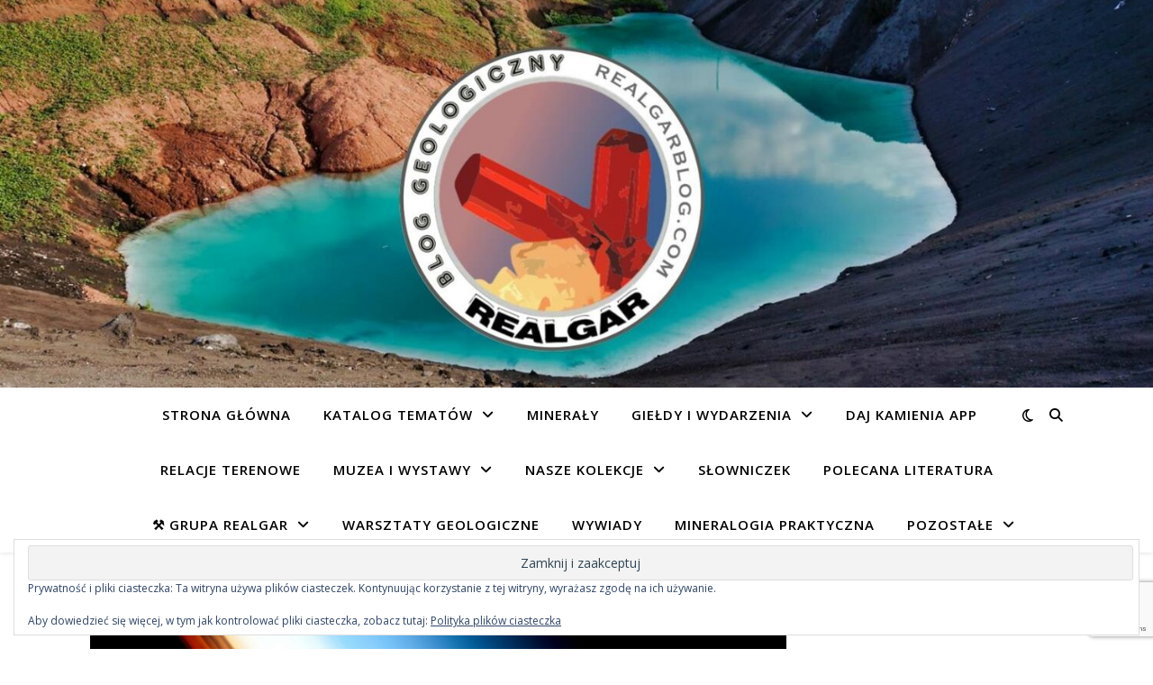

--- FILE ---
content_type: text/html; charset=UTF-8
request_url: https://realgarblog.com/5000-obserwujacych/
body_size: 32518
content:
<!DOCTYPE html>
<html lang="pl-PL">
<head>
	<meta charset="UTF-8">
	<meta name="viewport" content="width=device-width, initial-scale=1.0" />
	<link rel="profile" href="https://gmpg.org/xfn/11">

<meta name='robots' content='index, follow, max-image-preview:large, max-snippet:-1, max-video-preview:-1' />

	<!-- This site is optimized with the Yoast SEO Premium plugin v26.5 (Yoast SEO v26.5) - https://yoast.com/wordpress/plugins/seo/ -->
	<title>5000 OBSERWUJĄCYCH STRONĘ FB. Aktualności 2024</title>
	<meta name="description" content="Stats are booming, statystyki wystrzeliły w kosmos! Strona REALGAR na fb przekroczyła ilość 5000 obserwujących! Ogromnie Wam dziękujemy." />
	<link rel="canonical" href="https://realgarblog.com/5000-obserwujacych/" />
	<meta property="og:locale" content="pl_PL" />
	<meta property="og:type" content="article" />
	<meta property="og:title" content="5000 OBSERWUJĄCYCH STRONĘ FB. Aktualności 2024" />
	<meta property="og:description" content="Stats are booming, statystyki wystrzeliły w kosmos! Strona REALGAR na fb przekroczyła ilość 5000 obserwujących! Ogromnie Wam dziękujemy." />
	<meta property="og:url" content="https://realgarblog.com/5000-obserwujacych/" />
	<meta property="article:publisher" content="https://www.facebook.com/zbieramymineraly" />
	<meta property="article:published_time" content="2024-06-16T06:58:45+00:00" />
	<meta property="og:image" content="https://realgarblog.com/wp-content/uploads/2024/06/ITS-OVER-5000.jpg" />
	<meta property="og:image:width" content="2048" />
	<meta property="og:image:height" content="1360" />
	<meta property="og:image:type" content="image/jpeg" />
	<meta name="author" content="Admin. Redaktor naczelny" />
	<meta name="twitter:card" content="summary_large_image" />
	<meta name="twitter:creator" content="@REALGAR_BLOG" />
	<meta name="twitter:site" content="@REALGAR_BLOG" />
	<meta name="twitter:label1" content="Napisane przez" />
	<meta name="twitter:data1" content="Admin. Redaktor naczelny" />
	<meta name="twitter:label2" content="Szacowany czas czytania" />
	<meta name="twitter:data2" content="2 minuty" />
	<script type="application/ld+json" class="yoast-schema-graph">{"@context":"https://schema.org","@graph":[{"@type":"Article","@id":"https://realgarblog.com/5000-obserwujacych/#article","isPartOf":{"@id":"https://realgarblog.com/5000-obserwujacych/"},"author":{"name":"Admin. Redaktor naczelny","@id":"https://realgarblog.com/#/schema/person/7114fa3999dc5a73d25c475328330b19"},"headline":"5000 OBSERWUJĄCYCH STRONĘ FB. Aktualności 2024","datePublished":"2024-06-16T06:58:45+00:00","mainEntityOfPage":{"@id":"https://realgarblog.com/5000-obserwujacych/"},"wordCount":146,"commentCount":2,"publisher":{"@id":"https://realgarblog.com/#organization"},"image":{"@id":"https://realgarblog.com/5000-obserwujacych/#primaryimage"},"thumbnailUrl":"https://realgarblog.com/wp-content/uploads/2024/06/ITS-OVER-5000.jpg","articleSection":["Aktualności"],"inLanguage":"pl-PL","potentialAction":[{"@type":"CommentAction","name":"Comment","target":["https://realgarblog.com/5000-obserwujacych/#respond"]}]},{"@type":"WebPage","@id":"https://realgarblog.com/5000-obserwujacych/","url":"https://realgarblog.com/5000-obserwujacych/","name":"5000 OBSERWUJĄCYCH STRONĘ FB. Aktualności 2024","isPartOf":{"@id":"https://realgarblog.com/#website"},"primaryImageOfPage":{"@id":"https://realgarblog.com/5000-obserwujacych/#primaryimage"},"image":{"@id":"https://realgarblog.com/5000-obserwujacych/#primaryimage"},"thumbnailUrl":"https://realgarblog.com/wp-content/uploads/2024/06/ITS-OVER-5000.jpg","datePublished":"2024-06-16T06:58:45+00:00","description":"Stats are booming, statystyki wystrzeliły w kosmos! Strona REALGAR na fb przekroczyła ilość 5000 obserwujących! Ogromnie Wam dziękujemy.","breadcrumb":{"@id":"https://realgarblog.com/5000-obserwujacych/#breadcrumb"},"inLanguage":"pl-PL","potentialAction":[{"@type":"ReadAction","target":["https://realgarblog.com/5000-obserwujacych/"]}]},{"@type":"ImageObject","inLanguage":"pl-PL","@id":"https://realgarblog.com/5000-obserwujacych/#primaryimage","url":"https://realgarblog.com/wp-content/uploads/2024/06/ITS-OVER-5000.jpg","contentUrl":"https://realgarblog.com/wp-content/uploads/2024/06/ITS-OVER-5000.jpg","width":2048,"height":1360,"caption":"5000"},{"@type":"BreadcrumbList","@id":"https://realgarblog.com/5000-obserwujacych/#breadcrumb","itemListElement":[{"@type":"ListItem","position":1,"name":"Strona główna","item":"https://realgarblog.com/"},{"@type":"ListItem","position":2,"name":"5000 OBSERWUJĄCYCH STRONĘ FB. Aktualności 2024"}]},{"@type":"WebSite","@id":"https://realgarblog.com/#website","url":"https://realgarblog.com/","name":"REALGAR Blog - Minerały, geologia, geoturystyka","description":"","publisher":{"@id":"https://realgarblog.com/#organization"},"potentialAction":[{"@type":"SearchAction","target":{"@type":"EntryPoint","urlTemplate":"https://realgarblog.com/?s={search_term_string}"},"query-input":{"@type":"PropertyValueSpecification","valueRequired":true,"valueName":"search_term_string"}}],"inLanguage":"pl-PL"},{"@type":"Organization","@id":"https://realgarblog.com/#organization","name":"Grupa REALGAR","url":"https://realgarblog.com/","logo":{"@type":"ImageObject","inLanguage":"pl-PL","@id":"https://realgarblog.com/#/schema/logo/image/","url":"https://i0.wp.com/realgarblog.com/wp-content/uploads/2020/08/LOGO-2020-PEŁNE-KOŁO-JPG-MALE.jpg?fit=1000%2C1001&ssl=1","contentUrl":"https://i0.wp.com/realgarblog.com/wp-content/uploads/2020/08/LOGO-2020-PEŁNE-KOŁO-JPG-MALE.jpg?fit=1000%2C1001&ssl=1","width":1000,"height":1001,"caption":"Grupa REALGAR"},"image":{"@id":"https://realgarblog.com/#/schema/logo/image/"},"sameAs":["https://www.facebook.com/zbieramymineraly","https://x.com/REALGAR_BLOG","https://www.instagram.com/realgarblog","https://pl.pinterest.com/realgarblog","https://patronite.pl/REALGAR","https://www.youtube.com/channel/UC2DfpwppdPLBHBbP7xRKsuw"]},{"@type":"Person","@id":"https://realgarblog.com/#/schema/person/7114fa3999dc5a73d25c475328330b19","name":"Admin. Redaktor naczelny","image":{"@type":"ImageObject","inLanguage":"pl-PL","@id":"https://realgarblog.com/#/schema/person/image/","url":"https://secure.gravatar.com/avatar/93aa36238a49bf793037c86dbc1d0a69609b0fa6614519f85b51af5155f8ad7a?s=96&d=mm&r=g","contentUrl":"https://secure.gravatar.com/avatar/93aa36238a49bf793037c86dbc1d0a69609b0fa6614519f85b51af5155f8ad7a?s=96&d=mm&r=g","caption":"Admin. Redaktor naczelny"},"sameAs":["https://realgarblog.com"]}]}</script>
	<!-- / Yoast SEO Premium plugin. -->


<link rel='dns-prefetch' href='//secure.gravatar.com' />
<link rel='dns-prefetch' href='//app.convertful.com' />
<link rel='dns-prefetch' href='//www.googletagmanager.com' />
<link rel='dns-prefetch' href='//stats.wp.com' />
<link rel='dns-prefetch' href='//fonts.googleapis.com' />
<link rel='dns-prefetch' href='//v0.wordpress.com' />
<link rel="alternate" type="application/rss+xml" title=" &raquo; Kanał z wpisami" href="https://realgarblog.com/feed/" />
<link rel="alternate" type="application/rss+xml" title=" &raquo; Kanał z komentarzami" href="https://realgarblog.com/comments/feed/" />
<link rel="alternate" type="application/rss+xml" title=" &raquo; 5000 OBSERWUJĄCYCH STRONĘ FB. Aktualności 2024 Kanał z komentarzami" href="https://realgarblog.com/5000-obserwujacych/feed/" />
<link rel="alternate" title="oEmbed (JSON)" type="application/json+oembed" href="https://realgarblog.com/wp-json/oembed/1.0/embed?url=https%3A%2F%2Frealgarblog.com%2F5000-obserwujacych%2F" />
<link rel="alternate" title="oEmbed (XML)" type="text/xml+oembed" href="https://realgarblog.com/wp-json/oembed/1.0/embed?url=https%3A%2F%2Frealgarblog.com%2F5000-obserwujacych%2F&#038;format=xml" />
<style id='wp-img-auto-sizes-contain-inline-css' type='text/css'>
img:is([sizes=auto i],[sizes^="auto," i]){contain-intrinsic-size:3000px 1500px}
/*# sourceURL=wp-img-auto-sizes-contain-inline-css */
</style>
<link rel='stylesheet' id='ai1ec_style-css' href='//realgarblog.com/wp-content/plugins/all-in-one-event-calendar/public/themes-ai1ec/vortex/css/ai1ec_parsed_css.css?ver=3.0.0' type='text/css' media='all' />

<style id='wp-emoji-styles-inline-css' type='text/css'>

	img.wp-smiley, img.emoji {
		display: inline !important;
		border: none !important;
		box-shadow: none !important;
		height: 1em !important;
		width: 1em !important;
		margin: 0 0.07em !important;
		vertical-align: -0.1em !important;
		background: none !important;
		padding: 0 !important;
	}
/*# sourceURL=wp-emoji-styles-inline-css */
</style>
<link rel='stylesheet' id='wp-block-library-css' href='https://realgarblog.com/wp-includes/css/dist/block-library/style.min.css?ver=6.9' type='text/css' media='all' />
<style id='wp-block-embed-inline-css' type='text/css'>
.wp-block-embed.alignleft,.wp-block-embed.alignright,.wp-block[data-align=left]>[data-type="core/embed"],.wp-block[data-align=right]>[data-type="core/embed"]{max-width:360px;width:100%}.wp-block-embed.alignleft .wp-block-embed__wrapper,.wp-block-embed.alignright .wp-block-embed__wrapper,.wp-block[data-align=left]>[data-type="core/embed"] .wp-block-embed__wrapper,.wp-block[data-align=right]>[data-type="core/embed"] .wp-block-embed__wrapper{min-width:280px}.wp-block-cover .wp-block-embed{min-height:240px;min-width:320px}.wp-block-embed{overflow-wrap:break-word}.wp-block-embed :where(figcaption){margin-bottom:1em;margin-top:.5em}.wp-block-embed iframe{max-width:100%}.wp-block-embed__wrapper{position:relative}.wp-embed-responsive .wp-has-aspect-ratio .wp-block-embed__wrapper:before{content:"";display:block;padding-top:50%}.wp-embed-responsive .wp-has-aspect-ratio iframe{bottom:0;height:100%;left:0;position:absolute;right:0;top:0;width:100%}.wp-embed-responsive .wp-embed-aspect-21-9 .wp-block-embed__wrapper:before{padding-top:42.85%}.wp-embed-responsive .wp-embed-aspect-18-9 .wp-block-embed__wrapper:before{padding-top:50%}.wp-embed-responsive .wp-embed-aspect-16-9 .wp-block-embed__wrapper:before{padding-top:56.25%}.wp-embed-responsive .wp-embed-aspect-4-3 .wp-block-embed__wrapper:before{padding-top:75%}.wp-embed-responsive .wp-embed-aspect-1-1 .wp-block-embed__wrapper:before{padding-top:100%}.wp-embed-responsive .wp-embed-aspect-9-16 .wp-block-embed__wrapper:before{padding-top:177.77%}.wp-embed-responsive .wp-embed-aspect-1-2 .wp-block-embed__wrapper:before{padding-top:200%}
/*# sourceURL=https://realgarblog.com/wp-includes/blocks/embed/style.min.css */
</style>
<style id='wp-block-group-inline-css' type='text/css'>
.wp-block-group{box-sizing:border-box}:where(.wp-block-group.wp-block-group-is-layout-constrained){position:relative}
/*# sourceURL=https://realgarblog.com/wp-includes/blocks/group/style.min.css */
</style>
<style id='wp-block-paragraph-inline-css' type='text/css'>
.is-small-text{font-size:.875em}.is-regular-text{font-size:1em}.is-large-text{font-size:2.25em}.is-larger-text{font-size:3em}.has-drop-cap:not(:focus):first-letter{float:left;font-size:8.4em;font-style:normal;font-weight:100;line-height:.68;margin:.05em .1em 0 0;text-transform:uppercase}body.rtl .has-drop-cap:not(:focus):first-letter{float:none;margin-left:.1em}p.has-drop-cap.has-background{overflow:hidden}:root :where(p.has-background){padding:1.25em 2.375em}:where(p.has-text-color:not(.has-link-color)) a{color:inherit}p.has-text-align-left[style*="writing-mode:vertical-lr"],p.has-text-align-right[style*="writing-mode:vertical-rl"]{rotate:180deg}
/*# sourceURL=https://realgarblog.com/wp-includes/blocks/paragraph/style.min.css */
</style>
<style id='global-styles-inline-css' type='text/css'>
:root{--wp--preset--aspect-ratio--square: 1;--wp--preset--aspect-ratio--4-3: 4/3;--wp--preset--aspect-ratio--3-4: 3/4;--wp--preset--aspect-ratio--3-2: 3/2;--wp--preset--aspect-ratio--2-3: 2/3;--wp--preset--aspect-ratio--16-9: 16/9;--wp--preset--aspect-ratio--9-16: 9/16;--wp--preset--color--black: #000000;--wp--preset--color--cyan-bluish-gray: #abb8c3;--wp--preset--color--white: #ffffff;--wp--preset--color--pale-pink: #f78da7;--wp--preset--color--vivid-red: #cf2e2e;--wp--preset--color--luminous-vivid-orange: #ff6900;--wp--preset--color--luminous-vivid-amber: #fcb900;--wp--preset--color--light-green-cyan: #7bdcb5;--wp--preset--color--vivid-green-cyan: #00d084;--wp--preset--color--pale-cyan-blue: #8ed1fc;--wp--preset--color--vivid-cyan-blue: #0693e3;--wp--preset--color--vivid-purple: #9b51e0;--wp--preset--gradient--vivid-cyan-blue-to-vivid-purple: linear-gradient(135deg,rgb(6,147,227) 0%,rgb(155,81,224) 100%);--wp--preset--gradient--light-green-cyan-to-vivid-green-cyan: linear-gradient(135deg,rgb(122,220,180) 0%,rgb(0,208,130) 100%);--wp--preset--gradient--luminous-vivid-amber-to-luminous-vivid-orange: linear-gradient(135deg,rgb(252,185,0) 0%,rgb(255,105,0) 100%);--wp--preset--gradient--luminous-vivid-orange-to-vivid-red: linear-gradient(135deg,rgb(255,105,0) 0%,rgb(207,46,46) 100%);--wp--preset--gradient--very-light-gray-to-cyan-bluish-gray: linear-gradient(135deg,rgb(238,238,238) 0%,rgb(169,184,195) 100%);--wp--preset--gradient--cool-to-warm-spectrum: linear-gradient(135deg,rgb(74,234,220) 0%,rgb(151,120,209) 20%,rgb(207,42,186) 40%,rgb(238,44,130) 60%,rgb(251,105,98) 80%,rgb(254,248,76) 100%);--wp--preset--gradient--blush-light-purple: linear-gradient(135deg,rgb(255,206,236) 0%,rgb(152,150,240) 100%);--wp--preset--gradient--blush-bordeaux: linear-gradient(135deg,rgb(254,205,165) 0%,rgb(254,45,45) 50%,rgb(107,0,62) 100%);--wp--preset--gradient--luminous-dusk: linear-gradient(135deg,rgb(255,203,112) 0%,rgb(199,81,192) 50%,rgb(65,88,208) 100%);--wp--preset--gradient--pale-ocean: linear-gradient(135deg,rgb(255,245,203) 0%,rgb(182,227,212) 50%,rgb(51,167,181) 100%);--wp--preset--gradient--electric-grass: linear-gradient(135deg,rgb(202,248,128) 0%,rgb(113,206,126) 100%);--wp--preset--gradient--midnight: linear-gradient(135deg,rgb(2,3,129) 0%,rgb(40,116,252) 100%);--wp--preset--font-size--small: 13px;--wp--preset--font-size--medium: 20px;--wp--preset--font-size--large: 36px;--wp--preset--font-size--x-large: 42px;--wp--preset--spacing--20: 0.44rem;--wp--preset--spacing--30: 0.67rem;--wp--preset--spacing--40: 1rem;--wp--preset--spacing--50: 1.5rem;--wp--preset--spacing--60: 2.25rem;--wp--preset--spacing--70: 3.38rem;--wp--preset--spacing--80: 5.06rem;--wp--preset--shadow--natural: 6px 6px 9px rgba(0, 0, 0, 0.2);--wp--preset--shadow--deep: 12px 12px 50px rgba(0, 0, 0, 0.4);--wp--preset--shadow--sharp: 6px 6px 0px rgba(0, 0, 0, 0.2);--wp--preset--shadow--outlined: 6px 6px 0px -3px rgb(255, 255, 255), 6px 6px rgb(0, 0, 0);--wp--preset--shadow--crisp: 6px 6px 0px rgb(0, 0, 0);}:root :where(.is-layout-flow) > :first-child{margin-block-start: 0;}:root :where(.is-layout-flow) > :last-child{margin-block-end: 0;}:root :where(.is-layout-flow) > *{margin-block-start: 24px;margin-block-end: 0;}:root :where(.is-layout-constrained) > :first-child{margin-block-start: 0;}:root :where(.is-layout-constrained) > :last-child{margin-block-end: 0;}:root :where(.is-layout-constrained) > *{margin-block-start: 24px;margin-block-end: 0;}:root :where(.is-layout-flex){gap: 24px;}:root :where(.is-layout-grid){gap: 24px;}body .is-layout-flex{display: flex;}.is-layout-flex{flex-wrap: wrap;align-items: center;}.is-layout-flex > :is(*, div){margin: 0;}body .is-layout-grid{display: grid;}.is-layout-grid > :is(*, div){margin: 0;}.has-black-color{color: var(--wp--preset--color--black) !important;}.has-cyan-bluish-gray-color{color: var(--wp--preset--color--cyan-bluish-gray) !important;}.has-white-color{color: var(--wp--preset--color--white) !important;}.has-pale-pink-color{color: var(--wp--preset--color--pale-pink) !important;}.has-vivid-red-color{color: var(--wp--preset--color--vivid-red) !important;}.has-luminous-vivid-orange-color{color: var(--wp--preset--color--luminous-vivid-orange) !important;}.has-luminous-vivid-amber-color{color: var(--wp--preset--color--luminous-vivid-amber) !important;}.has-light-green-cyan-color{color: var(--wp--preset--color--light-green-cyan) !important;}.has-vivid-green-cyan-color{color: var(--wp--preset--color--vivid-green-cyan) !important;}.has-pale-cyan-blue-color{color: var(--wp--preset--color--pale-cyan-blue) !important;}.has-vivid-cyan-blue-color{color: var(--wp--preset--color--vivid-cyan-blue) !important;}.has-vivid-purple-color{color: var(--wp--preset--color--vivid-purple) !important;}.has-black-background-color{background-color: var(--wp--preset--color--black) !important;}.has-cyan-bluish-gray-background-color{background-color: var(--wp--preset--color--cyan-bluish-gray) !important;}.has-white-background-color{background-color: var(--wp--preset--color--white) !important;}.has-pale-pink-background-color{background-color: var(--wp--preset--color--pale-pink) !important;}.has-vivid-red-background-color{background-color: var(--wp--preset--color--vivid-red) !important;}.has-luminous-vivid-orange-background-color{background-color: var(--wp--preset--color--luminous-vivid-orange) !important;}.has-luminous-vivid-amber-background-color{background-color: var(--wp--preset--color--luminous-vivid-amber) !important;}.has-light-green-cyan-background-color{background-color: var(--wp--preset--color--light-green-cyan) !important;}.has-vivid-green-cyan-background-color{background-color: var(--wp--preset--color--vivid-green-cyan) !important;}.has-pale-cyan-blue-background-color{background-color: var(--wp--preset--color--pale-cyan-blue) !important;}.has-vivid-cyan-blue-background-color{background-color: var(--wp--preset--color--vivid-cyan-blue) !important;}.has-vivid-purple-background-color{background-color: var(--wp--preset--color--vivid-purple) !important;}.has-black-border-color{border-color: var(--wp--preset--color--black) !important;}.has-cyan-bluish-gray-border-color{border-color: var(--wp--preset--color--cyan-bluish-gray) !important;}.has-white-border-color{border-color: var(--wp--preset--color--white) !important;}.has-pale-pink-border-color{border-color: var(--wp--preset--color--pale-pink) !important;}.has-vivid-red-border-color{border-color: var(--wp--preset--color--vivid-red) !important;}.has-luminous-vivid-orange-border-color{border-color: var(--wp--preset--color--luminous-vivid-orange) !important;}.has-luminous-vivid-amber-border-color{border-color: var(--wp--preset--color--luminous-vivid-amber) !important;}.has-light-green-cyan-border-color{border-color: var(--wp--preset--color--light-green-cyan) !important;}.has-vivid-green-cyan-border-color{border-color: var(--wp--preset--color--vivid-green-cyan) !important;}.has-pale-cyan-blue-border-color{border-color: var(--wp--preset--color--pale-cyan-blue) !important;}.has-vivid-cyan-blue-border-color{border-color: var(--wp--preset--color--vivid-cyan-blue) !important;}.has-vivid-purple-border-color{border-color: var(--wp--preset--color--vivid-purple) !important;}.has-vivid-cyan-blue-to-vivid-purple-gradient-background{background: var(--wp--preset--gradient--vivid-cyan-blue-to-vivid-purple) !important;}.has-light-green-cyan-to-vivid-green-cyan-gradient-background{background: var(--wp--preset--gradient--light-green-cyan-to-vivid-green-cyan) !important;}.has-luminous-vivid-amber-to-luminous-vivid-orange-gradient-background{background: var(--wp--preset--gradient--luminous-vivid-amber-to-luminous-vivid-orange) !important;}.has-luminous-vivid-orange-to-vivid-red-gradient-background{background: var(--wp--preset--gradient--luminous-vivid-orange-to-vivid-red) !important;}.has-very-light-gray-to-cyan-bluish-gray-gradient-background{background: var(--wp--preset--gradient--very-light-gray-to-cyan-bluish-gray) !important;}.has-cool-to-warm-spectrum-gradient-background{background: var(--wp--preset--gradient--cool-to-warm-spectrum) !important;}.has-blush-light-purple-gradient-background{background: var(--wp--preset--gradient--blush-light-purple) !important;}.has-blush-bordeaux-gradient-background{background: var(--wp--preset--gradient--blush-bordeaux) !important;}.has-luminous-dusk-gradient-background{background: var(--wp--preset--gradient--luminous-dusk) !important;}.has-pale-ocean-gradient-background{background: var(--wp--preset--gradient--pale-ocean) !important;}.has-electric-grass-gradient-background{background: var(--wp--preset--gradient--electric-grass) !important;}.has-midnight-gradient-background{background: var(--wp--preset--gradient--midnight) !important;}.has-small-font-size{font-size: var(--wp--preset--font-size--small) !important;}.has-medium-font-size{font-size: var(--wp--preset--font-size--medium) !important;}.has-large-font-size{font-size: var(--wp--preset--font-size--large) !important;}.has-x-large-font-size{font-size: var(--wp--preset--font-size--x-large) !important;}
/*# sourceURL=global-styles-inline-css */
</style>

<style id='classic-theme-styles-inline-css' type='text/css'>
/*! This file is auto-generated */
.wp-block-button__link{color:#fff;background-color:#32373c;border-radius:9999px;box-shadow:none;text-decoration:none;padding:calc(.667em + 2px) calc(1.333em + 2px);font-size:1.125em}.wp-block-file__button{background:#32373c;color:#fff;text-decoration:none}
/*# sourceURL=/wp-includes/css/classic-themes.min.css */
</style>
<link rel='stylesheet' id='gn-frontend-gnfollow-style-css' href='https://realgarblog.com/wp-content/plugins/gn-publisher/assets/css/gn-frontend-gnfollow.min.css?ver=1.5.25' type='text/css' media='all' />
<link rel='stylesheet' id='megamenu-css' href='https://realgarblog.com/wp-content/uploads/maxmegamenu/style.css?ver=9d6c7d' type='text/css' media='all' />
<link rel='stylesheet' id='dashicons-css' href='https://realgarblog.com/wp-includes/css/dashicons.min.css?ver=6.9' type='text/css' media='all' />
<link rel='stylesheet' id='ashe-style-css' href='https://realgarblog.com/wp-content/themes/ashe/style.css?ver=2.234' type='text/css' media='all' />
<link rel='stylesheet' id='fontawesome-css' href='https://realgarblog.com/wp-content/themes/ashe/assets/css/fontawesome.min.css?ver=6.5.1' type='text/css' media='all' />
<link rel='stylesheet' id='fontello-css' href='https://realgarblog.com/wp-content/themes/ashe/assets/css/fontello.css?ver=6.9' type='text/css' media='all' />
<link rel='stylesheet' id='slick-css' href='https://realgarblog.com/wp-content/themes/ashe/assets/css/slick.css?ver=6.9' type='text/css' media='all' />
<link rel='stylesheet' id='scrollbar-css' href='https://realgarblog.com/wp-content/themes/ashe/assets/css/perfect-scrollbar.css?ver=6.9' type='text/css' media='all' />
<link rel='stylesheet' id='ashe-responsive-css' href='https://realgarblog.com/wp-content/themes/ashe/assets/css/responsive.css?ver=1.9.7' type='text/css' media='all' />
<link rel='stylesheet' id='ashe-playfair-font-css' href='//fonts.googleapis.com/css?family=Playfair+Display%3A400%2C700&#038;ver=1.0.0' type='text/css' media='all' />
<link rel='stylesheet' id='ashe-opensans-font-css' href='//fonts.googleapis.com/css?family=Open+Sans%3A400italic%2C400%2C600italic%2C600%2C700italic%2C700&#038;ver=1.0.0' type='text/css' media='all' />
<link rel='stylesheet' id='jetpack-subscriptions-css' href='https://realgarblog.com/wp-content/plugins/jetpack/_inc/build/subscriptions/subscriptions.min.css?ver=15.3.1' type='text/css' media='all' />
<style id='jetpack_facebook_likebox-inline-css' type='text/css'>
.widget_facebook_likebox {
	overflow: hidden;
}

/*# sourceURL=https://realgarblog.com/wp-content/plugins/jetpack/modules/widgets/facebook-likebox/style.css */
</style>
<link rel='stylesheet' id='heateor_sss_frontend_css-css' href='https://realgarblog.com/wp-content/plugins/sassy-social-share/public/css/sassy-social-share-public.css?ver=3.3.79' type='text/css' media='all' />
<style id='heateor_sss_frontend_css-inline-css' type='text/css'>
.heateor_sss_button_instagram span.heateor_sss_svg,a.heateor_sss_instagram span.heateor_sss_svg{background:radial-gradient(circle at 30% 107%,#fdf497 0,#fdf497 5%,#fd5949 45%,#d6249f 60%,#285aeb 90%)}.heateor_sss_horizontal_sharing .heateor_sss_svg,.heateor_sss_standard_follow_icons_container .heateor_sss_svg{color:#fff;border-width:0px;border-style:solid;border-color:transparent}.heateor_sss_horizontal_sharing .heateorSssTCBackground{color:#666}.heateor_sss_horizontal_sharing span.heateor_sss_svg:hover,.heateor_sss_standard_follow_icons_container span.heateor_sss_svg:hover{border-color:transparent;}.heateor_sss_vertical_sharing span.heateor_sss_svg,.heateor_sss_floating_follow_icons_container span.heateor_sss_svg{color:#fff;border-width:0px;border-style:solid;border-color:transparent;}.heateor_sss_vertical_sharing .heateorSssTCBackground{color:#666;}.heateor_sss_vertical_sharing span.heateor_sss_svg:hover,.heateor_sss_floating_follow_icons_container span.heateor_sss_svg:hover{border-color:transparent;}@media screen and (max-width:783px) {.heateor_sss_vertical_sharing{display:none!important}}
/*# sourceURL=heateor_sss_frontend_css-inline-css */
</style>
<script type="text/javascript" src="https://realgarblog.com/wp-includes/js/jquery/jquery.min.js?ver=3.7.1" id="jquery-core-js"></script>
<script type="text/javascript" src="https://realgarblog.com/wp-includes/js/jquery/jquery-migrate.min.js?ver=3.4.1" id="jquery-migrate-js"></script>

<!-- Fragment znacznika Google (gtag.js) dodany przez Site Kit -->
<!-- Fragment Google Analytics dodany przez Site Kit -->
<script type="text/javascript" src="https://www.googletagmanager.com/gtag/js?id=GT-5MJW3FBL" id="google_gtagjs-js" async></script>
<script type="text/javascript" id="google_gtagjs-js-after">
/* <![CDATA[ */
window.dataLayer = window.dataLayer || [];function gtag(){dataLayer.push(arguments);}
gtag("set","linker",{"domains":["realgarblog.com"]});
gtag("js", new Date());
gtag("set", "developer_id.dZTNiMT", true);
gtag("config", "GT-5MJW3FBL");
 window._googlesitekit = window._googlesitekit || {}; window._googlesitekit.throttledEvents = []; window._googlesitekit.gtagEvent = (name, data) => { var key = JSON.stringify( { name, data } ); if ( !! window._googlesitekit.throttledEvents[ key ] ) { return; } window._googlesitekit.throttledEvents[ key ] = true; setTimeout( () => { delete window._googlesitekit.throttledEvents[ key ]; }, 5 ); gtag( "event", name, { ...data, event_source: "site-kit" } ); }; 
//# sourceURL=google_gtagjs-js-after
/* ]]> */
</script>
<link rel="https://api.w.org/" href="https://realgarblog.com/wp-json/" /><link rel="alternate" title="JSON" type="application/json" href="https://realgarblog.com/wp-json/wp/v2/posts/27081" /><link rel="EditURI" type="application/rsd+xml" title="RSD" href="https://realgarblog.com/xmlrpc.php?rsd" />
<meta name="generator" content="WordPress 6.9" />
<link rel='shortlink' href='https://wp.me/paeRts-72N' />
<meta name="generator" content="Site Kit by Google 1.167.0" />	<style>img#wpstats{display:none}</style>
		<link rel="pingback" href="https://realgarblog.com/xmlrpc.php">
<style id="ashe_dynamic_css">body {background-color: #ffffff;}#top-bar {background-color: #ffffff;}#top-bar a {color: #000000;}#top-bar a:hover,#top-bar li.current-menu-item > a,#top-bar li.current-menu-ancestor > a,#top-bar .sub-menu li.current-menu-item > a,#top-bar .sub-menu li.current-menu-ancestor> a {color: #ca9b52;}#top-menu .sub-menu,#top-menu .sub-menu a {background-color: #ffffff;border-color: rgba(0,0,0, 0.05);}@media screen and ( max-width: 979px ) {.top-bar-socials {float: none !important;}.top-bar-socials a {line-height: 40px !important;}}.header-logo a,.site-description {color: #111;}.entry-header {background-color: #ffffff;}#main-nav {background-color: #ffffff;box-shadow: 0px 1px 5px rgba(0,0,0, 0.1);}#featured-links h6 {background-color: rgba(255,255,255, 0.85);color: #000000;}#main-nav a,#main-nav i,#main-nav #s {color: #000000;}.main-nav-sidebar span,.sidebar-alt-close-btn span {background-color: #000000;}#main-nav a:hover,#main-nav i:hover,#main-nav li.current-menu-item > a,#main-nav li.current-menu-ancestor > a,#main-nav .sub-menu li.current-menu-item > a,#main-nav .sub-menu li.current-menu-ancestor> a {color: #ca9b52;}.main-nav-sidebar:hover span {background-color: #ca9b52;}#main-menu .sub-menu,#main-menu .sub-menu a {background-color: #ffffff;border-color: rgba(0,0,0, 0.05);}#main-nav #s {background-color: #ffffff;}#main-nav #s::-webkit-input-placeholder { /* Chrome/Opera/Safari */color: rgba(0,0,0, 0.7);}#main-nav #s::-moz-placeholder { /* Firefox 19+ */color: rgba(0,0,0, 0.7);}#main-nav #s:-ms-input-placeholder { /* IE 10+ */color: rgba(0,0,0, 0.7);}#main-nav #s:-moz-placeholder { /* Firefox 18- */color: rgba(0,0,0, 0.7);}/* Background */.sidebar-alt,#featured-links,.main-content,.featured-slider-area,.page-content select,.page-content input,.page-content textarea {background-color: #ffffff;}/* Text */.page-content,.page-content select,.page-content input,.page-content textarea,.page-content .post-author a,.page-content .ashe-widget a,.page-content .comment-author {color: #464646;}/* Title */.page-content h1,.page-content h2,.page-content h3,.page-content h4,.page-content h5,.page-content h6,.page-content .post-title a,.page-content .author-description h4 a,.page-content .related-posts h4 a,.page-content .blog-pagination .previous-page a,.page-content .blog-pagination .next-page a,blockquote,.page-content .post-share a {color: #030303;}.page-content .post-title a:hover {color: rgba(3,3,3, 0.75);}/* Meta */.page-content .post-date,.page-content .post-comments,.page-content .post-author,.page-content [data-layout*="list"] .post-author a,.page-content .related-post-date,.page-content .comment-meta a,.page-content .author-share a,.page-content .post-tags a,.page-content .tagcloud a,.widget_categories li,.widget_archive li,.ahse-subscribe-box p,.rpwwt-post-author,.rpwwt-post-categories,.rpwwt-post-date,.rpwwt-post-comments-number {color: #a1a1a1;}.page-content input::-webkit-input-placeholder { /* Chrome/Opera/Safari */color: #a1a1a1;}.page-content input::-moz-placeholder { /* Firefox 19+ */color: #a1a1a1;}.page-content input:-ms-input-placeholder { /* IE 10+ */color: #a1a1a1;}.page-content input:-moz-placeholder { /* Firefox 18- */color: #a1a1a1;}/* Accent */a,.post-categories,.page-content .ashe-widget.widget_text a {color: #ca9b52;}/* Disable TMP.page-content .elementor a,.page-content .elementor a:hover {color: inherit;}*/.ps-container > .ps-scrollbar-y-rail > .ps-scrollbar-y {background: #ca9b52;}a:not(.header-logo-a):hover {color: rgba(202,155,82, 0.8);}blockquote {border-color: #ca9b52;}/* Selection */::-moz-selection {color: #ffffff;background: #ca9b52;}::selection {color: #ffffff;background: #ca9b52;}/* Border */.page-content .post-footer,[data-layout*="list"] .blog-grid > li,.page-content .author-description,.page-content .related-posts,.page-content .entry-comments,.page-content .ashe-widget li,.page-content #wp-calendar,.page-content #wp-calendar caption,.page-content #wp-calendar tbody td,.page-content .widget_nav_menu li a,.page-content .tagcloud a,.page-content select,.page-content input,.page-content textarea,.widget-title h2:before,.widget-title h2:after,.post-tags a,.gallery-caption,.wp-caption-text,table tr,table th,table td,pre,.category-description {border-color: #e8e8e8;}hr {background-color: #e8e8e8;}/* Buttons */.widget_search i,.widget_search #searchsubmit,.wp-block-search button,.single-navigation i,.page-content .submit,.page-content .blog-pagination.numeric a,.page-content .blog-pagination.load-more a,.page-content .ashe-subscribe-box input[type="submit"],.page-content .widget_wysija input[type="submit"],.page-content .post-password-form input[type="submit"],.page-content .wpcf7 [type="submit"] {color: #ffffff;background-color: #333333;}.single-navigation i:hover,.page-content .submit:hover,.ashe-boxed-style .page-content .submit:hover,.page-content .blog-pagination.numeric a:hover,.ashe-boxed-style .page-content .blog-pagination.numeric a:hover,.page-content .blog-pagination.numeric span,.page-content .blog-pagination.load-more a:hover,.page-content .ashe-subscribe-box input[type="submit"]:hover,.page-content .widget_wysija input[type="submit"]:hover,.page-content .post-password-form input[type="submit"]:hover,.page-content .wpcf7 [type="submit"]:hover {color: #ffffff;background-color: #ca9b52;}/* Image Overlay */.image-overlay,#infscr-loading,.page-content h4.image-overlay {color: #ffffff;background-color: rgba(73,73,73, 0.3);}.image-overlay a,.post-slider .prev-arrow,.post-slider .next-arrow,.page-content .image-overlay a,#featured-slider .slick-arrow,#featured-slider .slider-dots {color: #ffffff;}.slide-caption {background: rgba(255,255,255, 0.95);}#featured-slider .slick-active {background: #ffffff;}#page-footer,#page-footer select,#page-footer input,#page-footer textarea {background-color: #f6f6f6;color: #333333;}#page-footer,#page-footer a,#page-footer select,#page-footer input,#page-footer textarea {color: #333333;}#page-footer #s::-webkit-input-placeholder { /* Chrome/Opera/Safari */color: #333333;}#page-footer #s::-moz-placeholder { /* Firefox 19+ */color: #333333;}#page-footer #s:-ms-input-placeholder { /* IE 10+ */color: #333333;}#page-footer #s:-moz-placeholder { /* Firefox 18- */color: #333333;}/* Title */#page-footer h1,#page-footer h2,#page-footer h3,#page-footer h4,#page-footer h5,#page-footer h6 {color: #111111;}#page-footer a:hover {color: #ca9b52;}/* Border */#page-footer a,#page-footer .ashe-widget li,#page-footer #wp-calendar,#page-footer #wp-calendar caption,#page-footer #wp-calendar tbody td,#page-footer .widget_nav_menu li a,#page-footer select,#page-footer input,#page-footer textarea,#page-footer .widget-title h2:before,#page-footer .widget-title h2:after,.footer-widgets {border-color: #e0dbdb;}#page-footer hr {background-color: #e0dbdb;}.ashe-preloader-wrap {background-color: #ffffff;}@media screen and ( max-width: 768px ) {#featured-links {display: none;}}@media screen and ( max-width: 640px ) {.related-posts {display: none;}}.header-logo a {font-family: 'Open Sans';}#top-menu li a {font-family: 'Open Sans';}#main-menu li a {font-family: 'Open Sans';}#mobile-menu li,.mobile-menu-btn a {font-family: 'Open Sans';}#top-menu li a,#main-menu li a,#mobile-menu li,.mobile-menu-btn a {text-transform: uppercase;}.boxed-wrapper {max-width: 1160px;}.sidebar-alt {max-width: 340px;left: -340px; padding: 85px 35px 0px;}.sidebar-left,.sidebar-right {width: 307px;}.main-container {width: calc(100% - 307px);width: -webkit-calc(100% - 307px);}#top-bar > div,#main-nav > div,#featured-links,.main-content,.page-footer-inner,.featured-slider-area.boxed-wrapper {padding-left: 40px;padding-right: 40px;}#top-menu {float: left;}.top-bar-socials {float: right;}.entry-header {height: 500px;background-image:url(https://realgarblog.com/wp-content/uploads/2023/05/cropped-REALGAR-Blog-1.jpg);background-size: cover;}.entry-header {background-position: center center;}.logo-img {max-width: 500px;}.mini-logo a {max-width: 70px;}#main-nav {text-align: center;}.main-nav-sidebar {position: absolute;top: 0px;left: 40px;z-index: 1;}.main-nav-icons {position: absolute;top: 0px;right: 40px;z-index: 2;}.mini-logo {position: absolute;left: auto;top: 0;}.main-nav-sidebar ~ .mini-logo {margin-left: 30px;}#featured-links .featured-link {margin-right: 20px;}#featured-links .featured-link:last-of-type {margin-right: 0;}#featured-links .featured-link {width: calc( (100% - -20px) / 0 - 1px);width: -webkit-calc( (100% - -20px) / 0- 1px);}.featured-link:nth-child(1) .cv-inner {display: none;}.featured-link:nth-child(2) .cv-inner {display: none;}.featured-link:nth-child(3) .cv-inner {display: none;}.blog-grid > li {width: 100%;margin-bottom: 30px;}.sidebar-right {padding-left: 37px;}.footer-widgets > .ashe-widget {width: 30%;margin-right: 5%;}.footer-widgets > .ashe-widget:nth-child(3n+3) {margin-right: 0;}.footer-widgets > .ashe-widget:nth-child(3n+4) {clear: both;}.copyright-info {float: right;}.footer-socials {float: left;}.woocommerce div.product .stock,.woocommerce div.product p.price,.woocommerce div.product span.price,.woocommerce ul.products li.product .price,.woocommerce-Reviews .woocommerce-review__author,.woocommerce form .form-row .required,.woocommerce form .form-row.woocommerce-invalid label,.woocommerce .page-content div.product .woocommerce-tabs ul.tabs li a {color: #464646;}.woocommerce a.remove:hover {color: #464646 !important;}.woocommerce a.remove,.woocommerce .product_meta,.page-content .woocommerce-breadcrumb,.page-content .woocommerce-review-link,.page-content .woocommerce-breadcrumb a,.page-content .woocommerce-MyAccount-navigation-link a,.woocommerce .woocommerce-info:before,.woocommerce .page-content .woocommerce-result-count,.woocommerce-page .page-content .woocommerce-result-count,.woocommerce-Reviews .woocommerce-review__published-date,.woocommerce .product_list_widget .quantity,.woocommerce .widget_products .amount,.woocommerce .widget_price_filter .price_slider_amount,.woocommerce .widget_recently_viewed_products .amount,.woocommerce .widget_top_rated_products .amount,.woocommerce .widget_recent_reviews .reviewer {color: #a1a1a1;}.woocommerce a.remove {color: #a1a1a1 !important;}p.demo_store,.woocommerce-store-notice,.woocommerce span.onsale { background-color: #ca9b52;}.woocommerce .star-rating::before,.woocommerce .star-rating span::before,.woocommerce .page-content ul.products li.product .button,.page-content .woocommerce ul.products li.product .button,.page-content .woocommerce-MyAccount-navigation-link.is-active a,.page-content .woocommerce-MyAccount-navigation-link a:hover { color: #ca9b52;}.woocommerce form.login,.woocommerce form.register,.woocommerce-account fieldset,.woocommerce form.checkout_coupon,.woocommerce .woocommerce-info,.woocommerce .woocommerce-error,.woocommerce .woocommerce-message,.woocommerce .widget_shopping_cart .total,.woocommerce.widget_shopping_cart .total,.woocommerce-Reviews .comment_container,.woocommerce-cart #payment ul.payment_methods,#add_payment_method #payment ul.payment_methods,.woocommerce-checkout #payment ul.payment_methods,.woocommerce div.product .woocommerce-tabs ul.tabs::before,.woocommerce div.product .woocommerce-tabs ul.tabs::after,.woocommerce div.product .woocommerce-tabs ul.tabs li,.woocommerce .woocommerce-MyAccount-navigation-link,.select2-container--default .select2-selection--single {border-color: #e8e8e8;}.woocommerce-cart #payment,#add_payment_method #payment,.woocommerce-checkout #payment,.woocommerce .woocommerce-info,.woocommerce .woocommerce-error,.woocommerce .woocommerce-message,.woocommerce div.product .woocommerce-tabs ul.tabs li {background-color: rgba(232,232,232, 0.3);}.woocommerce-cart #payment div.payment_box::before,#add_payment_method #payment div.payment_box::before,.woocommerce-checkout #payment div.payment_box::before {border-color: rgba(232,232,232, 0.5);}.woocommerce-cart #payment div.payment_box,#add_payment_method #payment div.payment_box,.woocommerce-checkout #payment div.payment_box {background-color: rgba(232,232,232, 0.5);}.page-content .woocommerce input.button,.page-content .woocommerce a.button,.page-content .woocommerce a.button.alt,.page-content .woocommerce button.button.alt,.page-content .woocommerce input.button.alt,.page-content .woocommerce #respond input#submit.alt,.woocommerce .page-content .widget_product_search input[type="submit"],.woocommerce .page-content .woocommerce-message .button,.woocommerce .page-content a.button.alt,.woocommerce .page-content button.button.alt,.woocommerce .page-content #respond input#submit,.woocommerce .page-content .widget_price_filter .button,.woocommerce .page-content .woocommerce-message .button,.woocommerce-page .page-content .woocommerce-message .button,.woocommerce .page-content nav.woocommerce-pagination ul li a,.woocommerce .page-content nav.woocommerce-pagination ul li span {color: #ffffff;background-color: #333333;}.page-content .woocommerce input.button:hover,.page-content .woocommerce a.button:hover,.page-content .woocommerce a.button.alt:hover,.ashe-boxed-style .page-content .woocommerce a.button.alt:hover,.page-content .woocommerce button.button.alt:hover,.page-content .woocommerce input.button.alt:hover,.page-content .woocommerce #respond input#submit.alt:hover,.woocommerce .page-content .woocommerce-message .button:hover,.woocommerce .page-content a.button.alt:hover,.woocommerce .page-content button.button.alt:hover,.ashe-boxed-style.woocommerce .page-content button.button.alt:hover,.ashe-boxed-style.woocommerce .page-content #respond input#submit:hover,.woocommerce .page-content #respond input#submit:hover,.woocommerce .page-content .widget_price_filter .button:hover,.woocommerce .page-content .woocommerce-message .button:hover,.woocommerce-page .page-content .woocommerce-message .button:hover,.woocommerce .page-content nav.woocommerce-pagination ul li a:hover,.woocommerce .page-content nav.woocommerce-pagination ul li span.current {color: #ffffff;background-color: #ca9b52;}.woocommerce .page-content nav.woocommerce-pagination ul li a.prev,.woocommerce .page-content nav.woocommerce-pagination ul li a.next {color: #333333;}.woocommerce .page-content nav.woocommerce-pagination ul li a.prev:hover,.woocommerce .page-content nav.woocommerce-pagination ul li a.next:hover {color: #ca9b52;}.woocommerce .page-content nav.woocommerce-pagination ul li a.prev:after,.woocommerce .page-content nav.woocommerce-pagination ul li a.next:after {color: #ffffff;}.woocommerce .page-content nav.woocommerce-pagination ul li a.prev:hover:after,.woocommerce .page-content nav.woocommerce-pagination ul li a.next:hover:after {color: #ffffff;}.cssload-cube{background-color:#333333;width:9px;height:9px;position:absolute;margin:auto;animation:cssload-cubemove 2s infinite ease-in-out;-o-animation:cssload-cubemove 2s infinite ease-in-out;-ms-animation:cssload-cubemove 2s infinite ease-in-out;-webkit-animation:cssload-cubemove 2s infinite ease-in-out;-moz-animation:cssload-cubemove 2s infinite ease-in-out}.cssload-cube1{left:13px;top:0;animation-delay:.1s;-o-animation-delay:.1s;-ms-animation-delay:.1s;-webkit-animation-delay:.1s;-moz-animation-delay:.1s}.cssload-cube2{left:25px;top:0;animation-delay:.2s;-o-animation-delay:.2s;-ms-animation-delay:.2s;-webkit-animation-delay:.2s;-moz-animation-delay:.2s}.cssload-cube3{left:38px;top:0;animation-delay:.3s;-o-animation-delay:.3s;-ms-animation-delay:.3s;-webkit-animation-delay:.3s;-moz-animation-delay:.3s}.cssload-cube4{left:0;top:13px;animation-delay:.1s;-o-animation-delay:.1s;-ms-animation-delay:.1s;-webkit-animation-delay:.1s;-moz-animation-delay:.1s}.cssload-cube5{left:13px;top:13px;animation-delay:.2s;-o-animation-delay:.2s;-ms-animation-delay:.2s;-webkit-animation-delay:.2s;-moz-animation-delay:.2s}.cssload-cube6{left:25px;top:13px;animation-delay:.3s;-o-animation-delay:.3s;-ms-animation-delay:.3s;-webkit-animation-delay:.3s;-moz-animation-delay:.3s}.cssload-cube7{left:38px;top:13px;animation-delay:.4s;-o-animation-delay:.4s;-ms-animation-delay:.4s;-webkit-animation-delay:.4s;-moz-animation-delay:.4s}.cssload-cube8{left:0;top:25px;animation-delay:.2s;-o-animation-delay:.2s;-ms-animation-delay:.2s;-webkit-animation-delay:.2s;-moz-animation-delay:.2s}.cssload-cube9{left:13px;top:25px;animation-delay:.3s;-o-animation-delay:.3s;-ms-animation-delay:.3s;-webkit-animation-delay:.3s;-moz-animation-delay:.3s}.cssload-cube10{left:25px;top:25px;animation-delay:.4s;-o-animation-delay:.4s;-ms-animation-delay:.4s;-webkit-animation-delay:.4s;-moz-animation-delay:.4s}.cssload-cube11{left:38px;top:25px;animation-delay:.5s;-o-animation-delay:.5s;-ms-animation-delay:.5s;-webkit-animation-delay:.5s;-moz-animation-delay:.5s}.cssload-cube12{left:0;top:38px;animation-delay:.3s;-o-animation-delay:.3s;-ms-animation-delay:.3s;-webkit-animation-delay:.3s;-moz-animation-delay:.3s}.cssload-cube13{left:13px;top:38px;animation-delay:.4s;-o-animation-delay:.4s;-ms-animation-delay:.4s;-webkit-animation-delay:.4s;-moz-animation-delay:.4s}.cssload-cube14{left:25px;top:38px;animation-delay:.5s;-o-animation-delay:.5s;-ms-animation-delay:.5s;-webkit-animation-delay:.5s;-moz-animation-delay:.5s}.cssload-cube15{left:38px;top:38px;animation-delay:.6s;-o-animation-delay:.6s;-ms-animation-delay:.6s;-webkit-animation-delay:.6s;-moz-animation-delay:.6s}.cssload-spinner{margin:auto;width:49px;height:49px;position:relative}@keyframes cssload-cubemove{35%{transform:scale(0.005)}50%{transform:scale(1.7)}65%{transform:scale(0.005)}}@-o-keyframes cssload-cubemove{35%{-o-transform:scale(0.005)}50%{-o-transform:scale(1.7)}65%{-o-transform:scale(0.005)}}@-ms-keyframes cssload-cubemove{35%{-ms-transform:scale(0.005)}50%{-ms-transform:scale(1.7)}65%{-ms-transform:scale(0.005)}}@-webkit-keyframes cssload-cubemove{35%{-webkit-transform:scale(0.005)}50%{-webkit-transform:scale(1.7)}65%{-webkit-transform:scale(0.005)}}@-moz-keyframes cssload-cubemove{35%{-moz-transform:scale(0.005)}50%{-moz-transform:scale(1.7)}65%{-moz-transform:scale(0.005)}}</style><style id="ashe_theme_styles"></style>
        <script
                type="text/javascript">var ajaxurl = 'https://realgarblog.com/wp-admin/admin-ajax.php';</script>
        <link rel="icon" href="https://realgarblog.com/wp-content/uploads/2023/03/wp-1679989707710-150x150.jpg" sizes="32x32" />
<link rel="icon" href="https://realgarblog.com/wp-content/uploads/2023/03/wp-1679989707710-300x300.jpg" sizes="192x192" />
<link rel="apple-touch-icon" href="https://realgarblog.com/wp-content/uploads/2023/03/wp-1679989707710-300x300.jpg" />
<meta name="msapplication-TileImage" content="https://realgarblog.com/wp-content/uploads/2023/03/wp-1679989707710-300x300.jpg" />
<style type="text/css">/** Mega Menu CSS: fs **/</style>
<link rel='stylesheet' id='jetpack-swiper-library-css' href='https://realgarblog.com/wp-content/plugins/jetpack/_inc/blocks/swiper.css?ver=15.3.1' type='text/css' media='all' />
<link rel='stylesheet' id='jetpack-carousel-css' href='https://realgarblog.com/wp-content/plugins/jetpack/modules/carousel/jetpack-carousel.css?ver=15.3.1' type='text/css' media='all' />
<link rel='stylesheet' id='eu-cookie-law-style-css' href='https://realgarblog.com/wp-content/plugins/jetpack/modules/widgets/eu-cookie-law/style.css?ver=15.3.1' type='text/css' media='all' />
</head>

<body class="wp-singular post-template-default single single-post postid-27081 single-format-standard wp-embed-responsive wp-theme-ashe">
	
	<!-- Preloader -->
	
	<!-- Page Wrapper -->
	<div id="page-wrap">

		<!-- Boxed Wrapper -->
		<div id="page-header" >

		
<div id="top-bar" class="clear-fix">
	<div class="boxed-wrapper">
		
		
		<div class="top-bar-socials">

			
			
			
			
		</div>

	
	</div>
</div><!-- #top-bar -->


	<div class="entry-header">
		<div class="cv-outer">
		<div class="cv-inner">
			<div class="header-logo">
				
									
										<a href="https://realgarblog.com/" class="header-logo-a"></a>
					
								
				<p class="site-description"></p>
				
			</div>
		</div>
		</div>
	</div>


<div id="main-nav" class="clear-fix">

	<div class="boxed-wrapper">	
		
		<!-- Alt Sidebar Icon -->
		
		<!-- Mini Logo -->
		
		<!-- Icons -->
		<div class="main-nav-icons">
							<div class="dark-mode-switcher">
					<i class="fa-regular fa-moon" aria-hidden="true"></i>

									</div>
			
						<div class="main-nav-search">
				<i class="fa-solid fa-magnifying-glass"></i>
				<i class="fa-solid fa-xmark"></i>
				<form role="search" method="get" id="searchform" class="clear-fix" action="https://realgarblog.com/"><input type="search" name="s" id="s" placeholder="Wyszukiwanie…" data-placeholder="Wpisz i naciśnij Enter ..." value="" /><i class="fa-solid fa-magnifying-glass"></i><input type="submit" id="searchsubmit" value="st" /></form>			</div>
					</div>

		<nav class="main-menu-container"><ul id="main-menu" class=""><li id="menu-item-2330" class="menu-item menu-item-type-custom menu-item-object-custom menu-item-home menu-item-2330"><a href="https://realgarblog.com/">Strona główna</a></li>
<li id="menu-item-2332" class="menu-item menu-item-type-post_type menu-item-object-page menu-item-has-children menu-item-2332"><a href="https://realgarblog.com/geologia-artykuly/">Katalog tematów</a>
<ul class="sub-menu">
	<li id="menu-item-20949" class="menu-item menu-item-type-post_type menu-item-object-page menu-item-20949"><a href="https://realgarblog.com/geologia-artykuly/geoturystyka/">Geoturystyka</a></li>
	<li id="menu-item-20851" class="menu-item menu-item-type-post_type menu-item-object-page menu-item-20851"><a href="https://realgarblog.com/geologia-artykuly/geologia-na-czasie/">Geologia na czasie</a></li>
	<li id="menu-item-20830" class="menu-item menu-item-type-post_type menu-item-object-page menu-item-20830"><a href="https://realgarblog.com/geologia-artykuly/mineralogia/">Mineralogia</a></li>
</ul>
</li>
<li id="menu-item-2336" class="menu-item menu-item-type-post_type menu-item-object-page menu-item-2336"><a href="https://realgarblog.com/mineraly-swiata/">Minerały</a></li>
<li id="menu-item-2331" class="menu-item menu-item-type-post_type menu-item-object-page menu-item-has-children menu-item-2331"><a href="https://realgarblog.com/gielda-mineralow/">Giełdy i wydarzenia</a>
<ul class="sub-menu">
	<li id="menu-item-9213" class="menu-item menu-item-type-post_type menu-item-object-page menu-item-9213"><a href="https://realgarblog.com/gielda-mineralow/wydarzenia-realgar/">NASZE WYDARZENIA</a></li>
	<li id="menu-item-4573" class="menu-item menu-item-type-post_type menu-item-object-page menu-item-4573"><a href="https://realgarblog.com/gielda-mineralow/luban-sudecki-festiwal-mineralow/">Lubań – Sudecki Festiwal Minerałów</a></li>
	<li id="menu-item-2340" class="menu-item menu-item-type-post_type menu-item-object-page menu-item-2340"><a href="https://realgarblog.com/gielda-mineralow/lwoweckie-lato-agatowe/">Lwóweckie Lato Agatowe</a></li>
	<li id="menu-item-18876" class="menu-item menu-item-type-post_type menu-item-object-page menu-item-18876"><a href="https://realgarblog.com/wydarzenia-w-rudnie/">Wydarzenia w Rudnie</a></li>
	<li id="menu-item-22241" class="menu-item menu-item-type-post_type menu-item-object-page menu-item-22241"><a href="https://realgarblog.com/gielda-mineralow/sainte-marie-aux-mines-mineral-gem/">Sainte-Marie-aux-Mines „Mineral &#038; Gem”</a></li>
	<li id="menu-item-18989" class="menu-item menu-item-type-post_type menu-item-object-page menu-item-18989"><a href="https://realgarblog.com/mineralientage-munchen-the-munich-show/">Mineralientage München – The Munich Show</a></li>
	<li id="menu-item-2342" class="menu-item menu-item-type-post_type menu-item-object-page menu-item-has-children menu-item-2342"><a href="https://realgarblog.com/gielda-mineralow/gieldy-mineralow-w-krakowie/">Giełdy w Krakowie</a>
	<ul class="sub-menu">
		<li id="menu-item-9737" class="menu-item menu-item-type-post_type menu-item-object-page menu-item-9737"><a href="https://realgarblog.com/gielda-mineralow/gieldy-mineralow-w-krakowie/gieldy-mineralow-na-akademii-gorniczo-hutniczej-w-krakowie/">Giełdy Akademii Górniczo-Hutniczej</a></li>
		<li id="menu-item-15531" class="menu-item menu-item-type-post_type menu-item-object-page menu-item-15531"><a href="https://realgarblog.com/gielda-mineralow/gieldy-mineralow-w-krakowie/hala-czyzyny-gielda-mineralow/">Giełdy MGBiM – Hala Czyżyny</a></li>
		<li id="menu-item-27779" class="menu-item menu-item-type-post_type menu-item-object-page menu-item-27779"><a href="https://realgarblog.com/gielda-mineralow/gieldy-mineralow-w-krakowie/cracoviamin/">CracoviaMin Krakowski Festiwal Minerałów i Biżuterii</a></li>
		<li id="menu-item-9736" class="menu-item menu-item-type-post_type menu-item-object-page menu-item-9736"><a href="https://realgarblog.com/gielda-mineralow/gieldy-mineralow-w-krakowie/gieldy-mgbim-chemobudowa/">Giełdy MGBiM – Chemobudowa</a></li>
		<li id="menu-item-9741" class="menu-item menu-item-type-post_type menu-item-object-page menu-item-9741"><a href="https://realgarblog.com/gielda-mineralow/gieldy-mineralow-w-krakowie/gieldy-mgbim-uniwersytet-ekonomiczny/">Giełdy MGBiM – UE</a></li>
		<li id="menu-item-9740" class="menu-item menu-item-type-post_type menu-item-object-page menu-item-9740"><a href="https://realgarblog.com/gielda-mineralow/gieldy-mineralow-w-krakowie/gieldy-natura-i-sztuka-nowohuckie-centrum-kultury/">Giełdy Natura i Sztuka – NCK</a></li>
	</ul>
</li>
	<li id="menu-item-2341" class="menu-item menu-item-type-post_type menu-item-object-page menu-item-2341"><a href="https://realgarblog.com/gielda-mineralow/gieldy-w-warszawie/">Giełdy w Warszawie</a></li>
	<li id="menu-item-4570" class="menu-item menu-item-type-post_type menu-item-object-page menu-item-4570"><a href="https://realgarblog.com/gielda-mineralow/gieldy-w-aglomeracji-slaskiej/">Giełdy w aglomeracji śląskiej</a></li>
	<li id="menu-item-17388" class="menu-item menu-item-type-post_type menu-item-object-page menu-item-17388"><a href="https://realgarblog.com/gieldy-w-szczawnie-zdroju/">Giełdy w Szczawnie-Zdroju</a></li>
	<li id="menu-item-9619" class="menu-item menu-item-type-post_type menu-item-object-page menu-item-9619"><a href="https://realgarblog.com/gielda-mineralow/gieldy-w-lublinie/">Giełdy w Lublinie</a></li>
	<li id="menu-item-15374" class="menu-item menu-item-type-post_type menu-item-object-page menu-item-15374"><a href="https://realgarblog.com/gielda-mineralow/gieldy-w-rzeszowie/">Giełdy w Rzeszowie</a></li>
	<li id="menu-item-2729" class="menu-item menu-item-type-post_type menu-item-object-page menu-item-2729"><a href="https://realgarblog.com/gielda-mineralow-tarnobrzeg/">Giełdy w Tarnobrzegu</a></li>
	<li id="menu-item-12139" class="menu-item menu-item-type-post_type menu-item-object-page menu-item-12139"><a href="https://realgarblog.com/gielda-mineralow/gieldy-w-niepolomicach/">Giełdy w Niepołomicach</a></li>
	<li id="menu-item-14095" class="menu-item menu-item-type-post_type menu-item-object-page menu-item-14095"><a href="https://realgarblog.com/gielda-mineralow/gieldy-we-wroclawiu/">Giełdy we Wrocławiu</a></li>
	<li id="menu-item-14093" class="menu-item menu-item-type-post_type menu-item-object-page menu-item-14093"><a href="https://realgarblog.com/gielda-mineralow/gieldy-w-kielcach/">Giełdy w Kielcach</a></li>
</ul>
</li>
<li id="menu-item-14875" class="menu-item menu-item-type-post_type menu-item-object-page menu-item-14875"><a href="https://realgarblog.com/app-daj-kamienia/">Daj Kamienia app</a></li>
<li id="menu-item-2697" class="menu-item menu-item-type-post_type menu-item-object-page menu-item-2697"><a href="https://realgarblog.com/gdzie-szukac-mineralow-skamienialosci/">Relacje terenowe</a></li>
<li id="menu-item-2337" class="menu-item menu-item-type-post_type menu-item-object-page menu-item-has-children menu-item-2337"><a href="https://realgarblog.com/muzeawystawy/">Muzea i wystawy</a>
<ul class="sub-menu">
	<li id="menu-item-14111" class="menu-item menu-item-type-post_type menu-item-object-page menu-item-14111"><a href="https://realgarblog.com/muzeawystawy/wystawy/">Relacje z wystaw kolekcjonerskich</a></li>
	<li id="menu-item-14112" class="menu-item menu-item-type-post_type menu-item-object-page menu-item-14112"><a href="https://realgarblog.com/muzeawystawy/muzea/">Reportaże z wizyt w muzeach</a></li>
</ul>
</li>
<li id="menu-item-2338" class="menu-item menu-item-type-post_type menu-item-object-page menu-item-has-children menu-item-2338"><a href="https://realgarblog.com/kolekcja-mineralow/">Nasze kolekcje</a>
<ul class="sub-menu">
	<li id="menu-item-2347" class="menu-item menu-item-type-post_type menu-item-object-page menu-item-2347"><a href="https://realgarblog.com/kolekcja-mineralow-piotra-zajaca/">Kolekcja Piotra Zająca</a></li>
	<li id="menu-item-21303" class="menu-item menu-item-type-post_type menu-item-object-page menu-item-21303"><a href="https://realgarblog.com/kolekcja-mineralow-wojtka-siernego/">Kolekcja Wojtka Siernego</a></li>
	<li id="menu-item-2348" class="menu-item menu-item-type-post_type menu-item-object-page menu-item-2348"><a href="https://realgarblog.com/kolekcja-mineralow-grzegorza-slowika/">Kolekcja Grzegorza Słowika</a></li>
	<li id="menu-item-22766" class="menu-item menu-item-type-post_type menu-item-object-page menu-item-22766"><a href="https://realgarblog.com/kolekcja-mineralow-marcina-kaczmarczyka/">Kolekcja Marcina Kaczmarczyka</a></li>
</ul>
</li>
<li id="menu-item-13612" class="menu-item menu-item-type-post_type menu-item-object-page menu-item-13612"><a href="https://realgarblog.com/slownik-geologiczny/">Słowniczek</a></li>
<li id="menu-item-15046" class="menu-item menu-item-type-post_type menu-item-object-page menu-item-15046"><a href="https://realgarblog.com/przeglad-geologiczny-polecana-literatura/">Polecana literatura</a></li>
<li id="menu-item-18890" class="menu-item menu-item-type-post_type menu-item-object-page menu-item-has-children menu-item-18890"><a href="https://realgarblog.com/o-blogu-realgar/">⚒️ Grupa REALGAR</a>
<ul class="sub-menu">
	<li id="menu-item-22849" class="menu-item menu-item-type-custom menu-item-object-custom menu-item-22849"><a href="https://patronite.pl/REALGAR">Patronite</a></li>
	<li id="menu-item-28890" class="menu-item menu-item-type-post_type menu-item-object-page menu-item-28890"><a href="https://realgarblog.com/realgar-radio/">REALGAR w Radiu</a></li>
	<li id="menu-item-30484" class="menu-item menu-item-type-post_type menu-item-object-page menu-item-30484"><a href="https://realgarblog.com/wyklady-prelekcje-geologiczne/">Wykłady i prelekcje</a></li>
</ul>
</li>
<li id="menu-item-21122" class="menu-item menu-item-type-post_type menu-item-object-page menu-item-21122"><a href="https://realgarblog.com/warsztaty-geologiczne-krakow/">Warsztaty geologiczne</a></li>
<li id="menu-item-18887" class="menu-item menu-item-type-post_type menu-item-object-page menu-item-18887"><a href="https://realgarblog.com/wywiady-wizyty-rozmowy/">Wywiady</a></li>
<li id="menu-item-29211" class="menu-item menu-item-type-post_type menu-item-object-page menu-item-29211"><a href="https://realgarblog.com/mineralogia-praktyczna/">Mineralogia praktyczna</a></li>
<li id="menu-item-12082" class="menu-item menu-item-type-post_type menu-item-object-page menu-item-has-children menu-item-12082"><a href="https://realgarblog.com/pozostale-zasoby-tematy/">Pozostałe</a>
<ul class="sub-menu">
	<li id="menu-item-12642" class="menu-item menu-item-type-post_type menu-item-object-page menu-item-12642"><a href="https://realgarblog.com/pozostale-zasoby-tematy/geo-news-aktualnosci/">Aktualności</a></li>
	<li id="menu-item-28933" class="menu-item menu-item-type-post_type menu-item-object-page menu-item-28933"><a href="https://realgarblog.com/nowa-huta/">Nowa Huta</a></li>
	<li id="menu-item-12087" class="menu-item menu-item-type-post_type menu-item-object-page menu-item-12087"><a href="https://realgarblog.com/pozostale-zasoby-tematy/rysunki-obrazy-mineralow/">Rysunki i obrazy minerałów</a></li>
	<li id="menu-item-12088" class="menu-item menu-item-type-post_type menu-item-object-page menu-item-12088"><a href="https://realgarblog.com/pozostale-zasoby-tematy/domowe-laboratorium/">Testy i recenzje sprzętów</a></li>
	<li id="menu-item-13237" class="menu-item menu-item-type-post_type menu-item-object-page menu-item-13237"><a href="https://realgarblog.com/pozostale-zasoby-tematy/wspolpraca/">Współpraca i nasi partnerzy</a></li>
</ul>
</li>
</ul></nav>
		<!-- Mobile Menu Button -->
		<span class="mobile-menu-btn">
			<i class="fa-solid fa-chevron-down"></i>		</span>

		<nav class="mobile-menu-container"><ul id="mobile-menu" class=""><li class="menu-item menu-item-type-custom menu-item-object-custom menu-item-home menu-item-2330"><a href="https://realgarblog.com/">Strona główna</a></li>
<li class="menu-item menu-item-type-post_type menu-item-object-page menu-item-has-children menu-item-2332"><a href="https://realgarblog.com/geologia-artykuly/">Katalog tematów</a>
<ul class="sub-menu">
	<li class="menu-item menu-item-type-post_type menu-item-object-page menu-item-20949"><a href="https://realgarblog.com/geologia-artykuly/geoturystyka/">Geoturystyka</a></li>
	<li class="menu-item menu-item-type-post_type menu-item-object-page menu-item-20851"><a href="https://realgarblog.com/geologia-artykuly/geologia-na-czasie/">Geologia na czasie</a></li>
	<li class="menu-item menu-item-type-post_type menu-item-object-page menu-item-20830"><a href="https://realgarblog.com/geologia-artykuly/mineralogia/">Mineralogia</a></li>
</ul>
</li>
<li class="menu-item menu-item-type-post_type menu-item-object-page menu-item-2336"><a href="https://realgarblog.com/mineraly-swiata/">Minerały</a></li>
<li class="menu-item menu-item-type-post_type menu-item-object-page menu-item-has-children menu-item-2331"><a href="https://realgarblog.com/gielda-mineralow/">Giełdy i wydarzenia</a>
<ul class="sub-menu">
	<li class="menu-item menu-item-type-post_type menu-item-object-page menu-item-9213"><a href="https://realgarblog.com/gielda-mineralow/wydarzenia-realgar/">NASZE WYDARZENIA</a></li>
	<li class="menu-item menu-item-type-post_type menu-item-object-page menu-item-4573"><a href="https://realgarblog.com/gielda-mineralow/luban-sudecki-festiwal-mineralow/">Lubań – Sudecki Festiwal Minerałów</a></li>
	<li class="menu-item menu-item-type-post_type menu-item-object-page menu-item-2340"><a href="https://realgarblog.com/gielda-mineralow/lwoweckie-lato-agatowe/">Lwóweckie Lato Agatowe</a></li>
	<li class="menu-item menu-item-type-post_type menu-item-object-page menu-item-18876"><a href="https://realgarblog.com/wydarzenia-w-rudnie/">Wydarzenia w Rudnie</a></li>
	<li class="menu-item menu-item-type-post_type menu-item-object-page menu-item-22241"><a href="https://realgarblog.com/gielda-mineralow/sainte-marie-aux-mines-mineral-gem/">Sainte-Marie-aux-Mines „Mineral &#038; Gem”</a></li>
	<li class="menu-item menu-item-type-post_type menu-item-object-page menu-item-18989"><a href="https://realgarblog.com/mineralientage-munchen-the-munich-show/">Mineralientage München – The Munich Show</a></li>
	<li class="menu-item menu-item-type-post_type menu-item-object-page menu-item-has-children menu-item-2342"><a href="https://realgarblog.com/gielda-mineralow/gieldy-mineralow-w-krakowie/">Giełdy w Krakowie</a>
	<ul class="sub-menu">
		<li class="menu-item menu-item-type-post_type menu-item-object-page menu-item-9737"><a href="https://realgarblog.com/gielda-mineralow/gieldy-mineralow-w-krakowie/gieldy-mineralow-na-akademii-gorniczo-hutniczej-w-krakowie/">Giełdy Akademii Górniczo-Hutniczej</a></li>
		<li class="menu-item menu-item-type-post_type menu-item-object-page menu-item-15531"><a href="https://realgarblog.com/gielda-mineralow/gieldy-mineralow-w-krakowie/hala-czyzyny-gielda-mineralow/">Giełdy MGBiM – Hala Czyżyny</a></li>
		<li class="menu-item menu-item-type-post_type menu-item-object-page menu-item-27779"><a href="https://realgarblog.com/gielda-mineralow/gieldy-mineralow-w-krakowie/cracoviamin/">CracoviaMin Krakowski Festiwal Minerałów i Biżuterii</a></li>
		<li class="menu-item menu-item-type-post_type menu-item-object-page menu-item-9736"><a href="https://realgarblog.com/gielda-mineralow/gieldy-mineralow-w-krakowie/gieldy-mgbim-chemobudowa/">Giełdy MGBiM – Chemobudowa</a></li>
		<li class="menu-item menu-item-type-post_type menu-item-object-page menu-item-9741"><a href="https://realgarblog.com/gielda-mineralow/gieldy-mineralow-w-krakowie/gieldy-mgbim-uniwersytet-ekonomiczny/">Giełdy MGBiM – UE</a></li>
		<li class="menu-item menu-item-type-post_type menu-item-object-page menu-item-9740"><a href="https://realgarblog.com/gielda-mineralow/gieldy-mineralow-w-krakowie/gieldy-natura-i-sztuka-nowohuckie-centrum-kultury/">Giełdy Natura i Sztuka – NCK</a></li>
	</ul>
</li>
	<li class="menu-item menu-item-type-post_type menu-item-object-page menu-item-2341"><a href="https://realgarblog.com/gielda-mineralow/gieldy-w-warszawie/">Giełdy w Warszawie</a></li>
	<li class="menu-item menu-item-type-post_type menu-item-object-page menu-item-4570"><a href="https://realgarblog.com/gielda-mineralow/gieldy-w-aglomeracji-slaskiej/">Giełdy w aglomeracji śląskiej</a></li>
	<li class="menu-item menu-item-type-post_type menu-item-object-page menu-item-17388"><a href="https://realgarblog.com/gieldy-w-szczawnie-zdroju/">Giełdy w Szczawnie-Zdroju</a></li>
	<li class="menu-item menu-item-type-post_type menu-item-object-page menu-item-9619"><a href="https://realgarblog.com/gielda-mineralow/gieldy-w-lublinie/">Giełdy w Lublinie</a></li>
	<li class="menu-item menu-item-type-post_type menu-item-object-page menu-item-15374"><a href="https://realgarblog.com/gielda-mineralow/gieldy-w-rzeszowie/">Giełdy w Rzeszowie</a></li>
	<li class="menu-item menu-item-type-post_type menu-item-object-page menu-item-2729"><a href="https://realgarblog.com/gielda-mineralow-tarnobrzeg/">Giełdy w Tarnobrzegu</a></li>
	<li class="menu-item menu-item-type-post_type menu-item-object-page menu-item-12139"><a href="https://realgarblog.com/gielda-mineralow/gieldy-w-niepolomicach/">Giełdy w Niepołomicach</a></li>
	<li class="menu-item menu-item-type-post_type menu-item-object-page menu-item-14095"><a href="https://realgarblog.com/gielda-mineralow/gieldy-we-wroclawiu/">Giełdy we Wrocławiu</a></li>
	<li class="menu-item menu-item-type-post_type menu-item-object-page menu-item-14093"><a href="https://realgarblog.com/gielda-mineralow/gieldy-w-kielcach/">Giełdy w Kielcach</a></li>
</ul>
</li>
<li class="menu-item menu-item-type-post_type menu-item-object-page menu-item-14875"><a href="https://realgarblog.com/app-daj-kamienia/">Daj Kamienia app</a></li>
<li class="menu-item menu-item-type-post_type menu-item-object-page menu-item-2697"><a href="https://realgarblog.com/gdzie-szukac-mineralow-skamienialosci/">Relacje terenowe</a></li>
<li class="menu-item menu-item-type-post_type menu-item-object-page menu-item-has-children menu-item-2337"><a href="https://realgarblog.com/muzeawystawy/">Muzea i wystawy</a>
<ul class="sub-menu">
	<li class="menu-item menu-item-type-post_type menu-item-object-page menu-item-14111"><a href="https://realgarblog.com/muzeawystawy/wystawy/">Relacje z wystaw kolekcjonerskich</a></li>
	<li class="menu-item menu-item-type-post_type menu-item-object-page menu-item-14112"><a href="https://realgarblog.com/muzeawystawy/muzea/">Reportaże z wizyt w muzeach</a></li>
</ul>
</li>
<li class="menu-item menu-item-type-post_type menu-item-object-page menu-item-has-children menu-item-2338"><a href="https://realgarblog.com/kolekcja-mineralow/">Nasze kolekcje</a>
<ul class="sub-menu">
	<li class="menu-item menu-item-type-post_type menu-item-object-page menu-item-2347"><a href="https://realgarblog.com/kolekcja-mineralow-piotra-zajaca/">Kolekcja Piotra Zająca</a></li>
	<li class="menu-item menu-item-type-post_type menu-item-object-page menu-item-21303"><a href="https://realgarblog.com/kolekcja-mineralow-wojtka-siernego/">Kolekcja Wojtka Siernego</a></li>
	<li class="menu-item menu-item-type-post_type menu-item-object-page menu-item-2348"><a href="https://realgarblog.com/kolekcja-mineralow-grzegorza-slowika/">Kolekcja Grzegorza Słowika</a></li>
	<li class="menu-item menu-item-type-post_type menu-item-object-page menu-item-22766"><a href="https://realgarblog.com/kolekcja-mineralow-marcina-kaczmarczyka/">Kolekcja Marcina Kaczmarczyka</a></li>
</ul>
</li>
<li class="menu-item menu-item-type-post_type menu-item-object-page menu-item-13612"><a href="https://realgarblog.com/slownik-geologiczny/">Słowniczek</a></li>
<li class="menu-item menu-item-type-post_type menu-item-object-page menu-item-15046"><a href="https://realgarblog.com/przeglad-geologiczny-polecana-literatura/">Polecana literatura</a></li>
<li class="menu-item menu-item-type-post_type menu-item-object-page menu-item-has-children menu-item-18890"><a href="https://realgarblog.com/o-blogu-realgar/">⚒️ Grupa REALGAR</a>
<ul class="sub-menu">
	<li class="menu-item menu-item-type-custom menu-item-object-custom menu-item-22849"><a href="https://patronite.pl/REALGAR">Patronite</a></li>
	<li class="menu-item menu-item-type-post_type menu-item-object-page menu-item-28890"><a href="https://realgarblog.com/realgar-radio/">REALGAR w Radiu</a></li>
	<li class="menu-item menu-item-type-post_type menu-item-object-page menu-item-30484"><a href="https://realgarblog.com/wyklady-prelekcje-geologiczne/">Wykłady i prelekcje</a></li>
</ul>
</li>
<li class="menu-item menu-item-type-post_type menu-item-object-page menu-item-21122"><a href="https://realgarblog.com/warsztaty-geologiczne-krakow/">Warsztaty geologiczne</a></li>
<li class="menu-item menu-item-type-post_type menu-item-object-page menu-item-18887"><a href="https://realgarblog.com/wywiady-wizyty-rozmowy/">Wywiady</a></li>
<li class="menu-item menu-item-type-post_type menu-item-object-page menu-item-29211"><a href="https://realgarblog.com/mineralogia-praktyczna/">Mineralogia praktyczna</a></li>
<li class="menu-item menu-item-type-post_type menu-item-object-page menu-item-has-children menu-item-12082"><a href="https://realgarblog.com/pozostale-zasoby-tematy/">Pozostałe</a>
<ul class="sub-menu">
	<li class="menu-item menu-item-type-post_type menu-item-object-page menu-item-12642"><a href="https://realgarblog.com/pozostale-zasoby-tematy/geo-news-aktualnosci/">Aktualności</a></li>
	<li class="menu-item menu-item-type-post_type menu-item-object-page menu-item-28933"><a href="https://realgarblog.com/nowa-huta/">Nowa Huta</a></li>
	<li class="menu-item menu-item-type-post_type menu-item-object-page menu-item-12087"><a href="https://realgarblog.com/pozostale-zasoby-tematy/rysunki-obrazy-mineralow/">Rysunki i obrazy minerałów</a></li>
	<li class="menu-item menu-item-type-post_type menu-item-object-page menu-item-12088"><a href="https://realgarblog.com/pozostale-zasoby-tematy/domowe-laboratorium/">Testy i recenzje sprzętów</a></li>
	<li class="menu-item menu-item-type-post_type menu-item-object-page menu-item-13237"><a href="https://realgarblog.com/pozostale-zasoby-tematy/wspolpraca/">Współpraca i nasi partnerzy</a></li>
</ul>
</li>
 </ul></nav>
	</div>

</div><!-- #main-nav -->

		</div><!-- .boxed-wrapper -->

		<!-- Page Content -->
		<div class="page-content">

			
			
<!-- Page Content -->
<div class="main-content clear-fix boxed-wrapper" data-sidebar-sticky="1">


	
	<!-- Main Container -->
	<div class="main-container">

		
<article id="post-27081" class="blog-post post-27081 post type-post status-publish format-standard has-post-thumbnail hentry category-aktualnosci">

	



		<div class="post-media">
		<img width="1140" height="757" src="https://realgarblog.com/wp-content/uploads/2024/06/ITS-OVER-5000-1140x757.jpg" class="attachment-ashe-full-thumbnail size-ashe-full-thumbnail wp-post-image" alt="5000" decoding="async" fetchpriority="high" srcset="https://realgarblog.com/wp-content/uploads/2024/06/ITS-OVER-5000-1140x757.jpg 1140w, https://realgarblog.com/wp-content/uploads/2024/06/ITS-OVER-5000-300x199.jpg 300w, https://realgarblog.com/wp-content/uploads/2024/06/ITS-OVER-5000-1024x680.jpg 1024w, https://realgarblog.com/wp-content/uploads/2024/06/ITS-OVER-5000-150x100.jpg 150w, https://realgarblog.com/wp-content/uploads/2024/06/ITS-OVER-5000-768x510.jpg 768w, https://realgarblog.com/wp-content/uploads/2024/06/ITS-OVER-5000-1536x1020.jpg 1536w, https://realgarblog.com/wp-content/uploads/2024/06/ITS-OVER-5000.jpg 2048w" sizes="(max-width: 1140px) 100vw, 1140px" data-attachment-id="27083" data-permalink="https://realgarblog.com/5000-obserwujacych/xrddaf-9oevbzw3j8012324809585155566t24030822/" data-orig-file="https://realgarblog.com/wp-content/uploads/2024/06/ITS-OVER-5000.jpg" data-orig-size="2048,1360" data-comments-opened="1" data-image-meta="{&quot;aperture&quot;:&quot;0&quot;,&quot;credit&quot;:&quot;&quot;,&quot;camera&quot;:&quot;&quot;,&quot;caption&quot;:&quot;xr:d:DAF-9oeVBzw:3,j:8012324809585155566,t:24030822&quot;,&quot;created_timestamp&quot;:&quot;0&quot;,&quot;copyright&quot;:&quot;&quot;,&quot;focal_length&quot;:&quot;0&quot;,&quot;iso&quot;:&quot;0&quot;,&quot;shutter_speed&quot;:&quot;0&quot;,&quot;title&quot;:&quot;xr:d:DAF-9oeVBzw:3,j:8012324809585155566,t:24030822&quot;,&quot;orientation&quot;:&quot;1&quot;}" data-image-title="5000 obserwatorów bloga REALGAR" data-image-description="&lt;p&gt;Aktualności bloga REALGAR. Czerwiec 2024 &lt;/p&gt;
" data-image-caption="" data-medium-file="https://realgarblog.com/wp-content/uploads/2024/06/ITS-OVER-5000-300x199.jpg" data-large-file="https://realgarblog.com/wp-content/uploads/2024/06/ITS-OVER-5000-1024x680.jpg" />	</div>
	
	<header class="post-header">

		<div class="post-categories"><a href="https://realgarblog.com/category/aktualnosci/" rel="category tag">Aktualności</a> </div>
				<h1 class="post-title">5000 OBSERWUJĄCYCH STRONĘ FB. Aktualności 2024</h1>
		
				<div class="post-meta clear-fix">

							<span class="post-date">16 czerwca, 2024</span>
						
			<span class="meta-sep">/</span>
			
			
		</div>
		
	</header>

	<div class="post-content">

		<div class='heateorSssClear'></div><div  class='heateor_sss_sharing_container heateor_sss_horizontal_sharing' data-heateor-sss-href='https://realgarblog.com/5000-obserwujacych/'><div class='heateor_sss_sharing_title' style="font-weight:bold" ></div><div class="heateor_sss_sharing_ul"><a aria-label="Facebook" class="heateor_sss_facebook" href="https://www.facebook.com/sharer/sharer.php?u=https%3A%2F%2Frealgarblog.com%2F5000-obserwujacych%2F" title="Facebook" rel="nofollow noopener" target="_blank" style="font-size:32px!important;box-shadow:none;display:inline-block;vertical-align:middle"><span class="heateor_sss_svg" style="background-color:#0765FE;width:35px;height:35px;border-radius:999px;display:inline-block;opacity:1;float:left;font-size:32px;box-shadow:none;display:inline-block;font-size:16px;padding:0 4px;vertical-align:middle;background-repeat:repeat;overflow:hidden;padding:0;cursor:pointer;box-sizing:content-box"><svg style="display:block;border-radius:999px;" focusable="false" aria-hidden="true" xmlns="http://www.w3.org/2000/svg" width="100%" height="100%" viewBox="0 0 32 32"><path fill="#fff" d="M28 16c0-6.627-5.373-12-12-12S4 9.373 4 16c0 5.628 3.875 10.35 9.101 11.647v-7.98h-2.474V16H13.1v-1.58c0-4.085 1.849-5.978 5.859-5.978.76 0 2.072.15 2.608.298v3.325c-.283-.03-.775-.045-1.386-.045-1.967 0-2.728.745-2.728 2.683V16h3.92l-.673 3.667h-3.247v8.245C23.395 27.195 28 22.135 28 16Z"></path></svg></span></a><a aria-label="Twitter" class="heateor_sss_button_twitter" href="https://twitter.com/intent/tweet?text=5000%20OBSERWUJ%C4%84CYCH%20STRON%C4%98%20FB.%20Aktualno%C5%9Bci%202024&url=https%3A%2F%2Frealgarblog.com%2F5000-obserwujacych%2F" title="Twitter" rel="nofollow noopener" target="_blank" style="font-size:32px!important;box-shadow:none;display:inline-block;vertical-align:middle"><span class="heateor_sss_svg heateor_sss_s__default heateor_sss_s_twitter" style="background-color:#55acee;width:35px;height:35px;border-radius:999px;display:inline-block;opacity:1;float:left;font-size:32px;box-shadow:none;display:inline-block;font-size:16px;padding:0 4px;vertical-align:middle;background-repeat:repeat;overflow:hidden;padding:0;cursor:pointer;box-sizing:content-box"><svg style="display:block;border-radius:999px;" focusable="false" aria-hidden="true" xmlns="http://www.w3.org/2000/svg" width="100%" height="100%" viewBox="-4 -4 39 39"><path d="M28 8.557a9.913 9.913 0 0 1-2.828.775 4.93 4.93 0 0 0 2.166-2.725 9.738 9.738 0 0 1-3.13 1.194 4.92 4.92 0 0 0-3.593-1.55 4.924 4.924 0 0 0-4.794 6.049c-4.09-.21-7.72-2.17-10.15-5.15a4.942 4.942 0 0 0-.665 2.477c0 1.71.87 3.214 2.19 4.1a4.968 4.968 0 0 1-2.23-.616v.06c0 2.39 1.7 4.38 3.952 4.83-.414.115-.85.174-1.297.174-.318 0-.626-.03-.928-.086a4.935 4.935 0 0 0 4.6 3.42 9.893 9.893 0 0 1-6.114 2.107c-.398 0-.79-.023-1.175-.068a13.953 13.953 0 0 0 7.55 2.213c9.056 0 14.01-7.507 14.01-14.013 0-.213-.005-.426-.015-.637.96-.695 1.795-1.56 2.455-2.55z" fill="#fff"></path></svg></span></a><a aria-label="Pinterest" class="heateor_sss_button_pinterest" href="https://realgarblog.com/5000-obserwujacych/" onclick="event.preventDefault();javascript:void( (function() {var e=document.createElement('script' );e.setAttribute('type','text/javascript' );e.setAttribute('charset','UTF-8' );e.setAttribute('src','//assets.pinterest.com/js/pinmarklet.js?r='+Math.random()*99999999);document.body.appendChild(e)})());" title="Pinterest" rel="noopener" style="font-size:32px!important;box-shadow:none;display:inline-block;vertical-align:middle"><span class="heateor_sss_svg heateor_sss_s__default heateor_sss_s_pinterest" style="background-color:#cc2329;width:35px;height:35px;border-radius:999px;display:inline-block;opacity:1;float:left;font-size:32px;box-shadow:none;display:inline-block;font-size:16px;padding:0 4px;vertical-align:middle;background-repeat:repeat;overflow:hidden;padding:0;cursor:pointer;box-sizing:content-box"><svg style="display:block;border-radius:999px;" focusable="false" aria-hidden="true" xmlns="http://www.w3.org/2000/svg" width="100%" height="100%" viewBox="-2 -2 35 35"><path fill="#fff" d="M16.539 4.5c-6.277 0-9.442 4.5-9.442 8.253 0 2.272.86 4.293 2.705 5.046.303.125.574.005.662-.33.061-.231.205-.816.27-1.06.088-.331.053-.447-.191-.736-.532-.627-.873-1.439-.873-2.591 0-3.338 2.498-6.327 6.505-6.327 3.548 0 5.497 2.168 5.497 5.062 0 3.81-1.686 7.025-4.188 7.025-1.382 0-2.416-1.142-2.085-2.545.397-1.674 1.166-3.48 1.166-4.689 0-1.081-.581-1.983-1.782-1.983-1.413 0-2.548 1.462-2.548 3.419 0 1.247.421 2.091.421 2.091l-1.699 7.199c-.505 2.137-.076 4.755-.039 5.019.021.158.223.196.314.077.13-.17 1.813-2.247 2.384-4.324.162-.587.929-3.631.929-3.631.46.876 1.801 1.646 3.227 1.646 4.247 0 7.128-3.871 7.128-9.053.003-3.918-3.317-7.568-8.361-7.568z"/></svg></span></a><a aria-label="Instagram" class="heateor_sss_button_instagram" href="https://www.instagram.com/" title="Instagram" rel="nofollow noopener" target="_blank" style="font-size:32px!important;box-shadow:none;display:inline-block;vertical-align:middle"><span class="heateor_sss_svg" style="background-color:#53beee;width:35px;height:35px;border-radius:999px;display:inline-block;opacity:1;float:left;font-size:32px;box-shadow:none;display:inline-block;font-size:16px;padding:0 4px;vertical-align:middle;background-repeat:repeat;overflow:hidden;padding:0;cursor:pointer;box-sizing:content-box"><svg style="display:block;border-radius:999px;" version="1.1" viewBox="-10 -10 148 148" width="100%" height="100%" xml:space="preserve" xmlns="http://www.w3.org/2000/svg" xmlns:xlink="http://www.w3.org/1999/xlink"><g><g><path d="M86,112H42c-14.336,0-26-11.663-26-26V42c0-14.337,11.664-26,26-26h44c14.337,0,26,11.663,26,26v44 C112,100.337,100.337,112,86,112z M42,24c-9.925,0-18,8.074-18,18v44c0,9.925,8.075,18,18,18h44c9.926,0,18-8.075,18-18V42 c0-9.926-8.074-18-18-18H42z" fill="#fff"></path></g><g><path d="M64,88c-13.234,0-24-10.767-24-24c0-13.234,10.766-24,24-24s24,10.766,24,24C88,77.233,77.234,88,64,88z M64,48c-8.822,0-16,7.178-16,16s7.178,16,16,16c8.822,0,16-7.178,16-16S72.822,48,64,48z" fill="#fff"></path></g><g><circle cx="89.5" cy="38.5" fill="#fff" r="5.5"></circle></g></g></svg></span></a><a aria-label="Wykop" class="heateor_sss_button_wykop" href="//www.wykop.pl/dodaj?url=https%3A%2F%2Frealgarblog.com%2F5000-obserwujacych%2F&title=5000%20OBSERWUJ%C4%84CYCH%20STRON%C4%98%20FB.%20Aktualno%C5%9Bci%202024" title="Wykop" rel="nofollow noopener" target="_blank" style="font-size:32px!important;box-shadow:none;display:inline-block;vertical-align:middle"><span class="heateor_sss_svg heateor_sss_s__default heateor_sss_s_wykop" style="background-color:#367da9;width:35px;height:35px;border-radius:999px;display:inline-block;opacity:1;float:left;font-size:32px;box-shadow:none;display:inline-block;font-size:16px;padding:0 4px;vertical-align:middle;background-repeat:repeat;overflow:hidden;padding:0;cursor:pointer;box-sizing:content-box"><svg style="display:block;border-radius:999px;" focusable="false" aria-hidden="true" xmlns="http://www.w3.org/2000/svg" width="100%" height="100%" viewBox="0 0 32 32"><path fill="#fff" d="M23.54 3.5H8.46A4.96 4.96 0 0 0 3.5 8.46v15.08a4.96 4.96 0 0 0 4.96 4.96h15.08a4.96 4.96 0 0 0 4.96-4.96V8.46a4.96 4.96 0 0 0-4.96-4.96zM10.93 25.98L5 13.927l4.018-1.977 4.94 10.044 2.01-.988-4.94-10.043 4.016-1.977 4.942 10.043 2.01-.99L17.05 7.994l4.02-1.977L27 18.07l-16.07 7.91z"></path></svg></span></a><a aria-label="Whatsapp" class="heateor_sss_whatsapp" href="https://api.whatsapp.com/send?text=5000%20OBSERWUJ%C4%84CYCH%20STRON%C4%98%20FB.%20Aktualno%C5%9Bci%202024%20https%3A%2F%2Frealgarblog.com%2F5000-obserwujacych%2F" title="Whatsapp" rel="nofollow noopener" target="_blank" style="font-size:32px!important;box-shadow:none;display:inline-block;vertical-align:middle"><span class="heateor_sss_svg" style="background-color:#55eb4c;width:35px;height:35px;border-radius:999px;display:inline-block;opacity:1;float:left;font-size:32px;box-shadow:none;display:inline-block;font-size:16px;padding:0 4px;vertical-align:middle;background-repeat:repeat;overflow:hidden;padding:0;cursor:pointer;box-sizing:content-box"><svg style="display:block;border-radius:999px;" focusable="false" aria-hidden="true" xmlns="http://www.w3.org/2000/svg" width="100%" height="100%" viewBox="-6 -5 40 40"><path class="heateor_sss_svg_stroke heateor_sss_no_fill" stroke="#fff" stroke-width="2" fill="none" d="M 11.579798566743314 24.396926207859085 A 10 10 0 1 0 6.808479557110079 20.73576436351046"></path><path d="M 7 19 l -1 6 l 6 -1" class="heateor_sss_no_fill heateor_sss_svg_stroke" stroke="#fff" stroke-width="2" fill="none"></path><path d="M 10 10 q -1 8 8 11 c 5 -1 0 -6 -1 -3 q -4 -3 -5 -5 c 4 -2 -1 -5 -1 -4" fill="#fff"></path></svg></span></a><a class="heateor_sss_more" aria-label="More" title="More" rel="nofollow noopener" style="font-size: 32px!important;border:0;box-shadow:none;display:inline-block!important;font-size:16px;padding:0 4px;vertical-align: middle;display:inline;" href="https://realgarblog.com/5000-obserwujacych/" onclick="event.preventDefault()"><span class="heateor_sss_svg" style="background-color:#ee8e2d;width:35px;height:35px;border-radius:999px;display:inline-block!important;opacity:1;float:left;font-size:32px!important;box-shadow:none;display:inline-block;font-size:16px;padding:0 4px;vertical-align:middle;display:inline;background-repeat:repeat;overflow:hidden;padding:0;cursor:pointer;box-sizing:content-box;" onclick="heateorSssMoreSharingPopup(this, 'https://realgarblog.com/5000-obserwujacych/', '5000%20OBSERWUJ%C4%84CYCH%20STRON%C4%98%20FB.%20Aktualno%C5%9Bci%202024', '' )"><svg xmlns="http://www.w3.org/2000/svg" xmlns:xlink="http://www.w3.org/1999/xlink" viewBox="-.3 0 32 32" version="1.1" width="100%" height="100%" style="display:block;border-radius:999px;" xml:space="preserve"><g><path fill="#fff" d="M18 14V8h-4v6H8v4h6v6h4v-6h6v-4h-6z" fill-rule="evenodd"></path></g></svg></span></a></div><div class="heateorSssClear"></div></div><div class='heateorSssClear'></div><br/><p>Stats are booming, statystyki wystrzeliły w kosmos! <a href="https://www.facebook.com/zbieramymineraly">Nasza strona na fb</a> przekroczyła ilość 5000 obserwujących! Ogromnie Wam dziękujemy za zainteresowanie, zaufanie i chęć, by dalej z nami poznawać geologię. Jak widać na załączonym filmie Redaktor naczelny REALGAR cieszy się tak bardzo, aż z zachwytu nadal nie może wyjść z wykopu w Rudnie&#8230;tyle jest radości 🙂</p>
<p><iframe title="YouTube video player" src="https://www.youtube.com/embed/zoIQakZ1v8o?si=EAVe6p_afWVcS-R4" width="560" height="315" frameborder="0" allowfullscreen="allowfullscreen"></iframe></p>
<p>Swoją drogą z pasją jest tak, że musi cieszyć&#8230;a po za tym warto mieć też dystans do siebie. Nie bierzmy &#8222;kamieni&#8221; i zbierania zbyt na poważnie. Bawmy się tym i cieszmy&#8230;jak dzieci, dla których każdy kamień jest fajny i ciekawy!</p>
<p>Ps. To nagranie niekoniecznie miało być publikowane, ale co tam&#8230;mamy przecież powód do radości 😉 5000 to piękna liczba!</p>
<p><a href="https://realgarblog.com/o-blogu-realgar/"><img decoding="async" data-attachment-id="24936" data-permalink="https://realgarblog.com/subskrypcja-bloga-realgar/10-lat-bloga-realgar/" data-orig-file="https://realgarblog.com/wp-content/uploads/2024/02/10-lat-bloga-REALGAR.jpg" data-orig-size="2048,1024" data-comments-opened="1" data-image-meta="{&quot;aperture&quot;:&quot;0&quot;,&quot;credit&quot;:&quot;&quot;,&quot;camera&quot;:&quot;&quot;,&quot;caption&quot;:&quot;&quot;,&quot;created_timestamp&quot;:&quot;0&quot;,&quot;copyright&quot;:&quot;&quot;,&quot;focal_length&quot;:&quot;0&quot;,&quot;iso&quot;:&quot;0&quot;,&quot;shutter_speed&quot;:&quot;0&quot;,&quot;title&quot;:&quot;&quot;,&quot;orientation&quot;:&quot;1&quot;}" data-image-title="10 lat bloga REALGAR" data-image-description="&lt;p&gt;10 lat bloga REALGAR&lt;/p&gt;
" data-image-caption="" data-medium-file="https://realgarblog.com/wp-content/uploads/2024/02/10-lat-bloga-REALGAR-300x150.jpg" data-large-file="https://realgarblog.com/wp-content/uploads/2024/02/10-lat-bloga-REALGAR-1024x512.jpg" class="aligncenter wp-image-24936 size-large" src="https://realgarblog.com/wp-content/uploads/2024/02/10-lat-bloga-REALGAR-1024x512.jpg" alt="10 lat bloga realgar" width="960" height="480" srcset="https://realgarblog.com/wp-content/uploads/2024/02/10-lat-bloga-REALGAR-1024x512.jpg 1024w, https://realgarblog.com/wp-content/uploads/2024/02/10-lat-bloga-REALGAR-300x150.jpg 300w, https://realgarblog.com/wp-content/uploads/2024/02/10-lat-bloga-REALGAR-150x75.jpg 150w, https://realgarblog.com/wp-content/uploads/2024/02/10-lat-bloga-REALGAR-768x384.jpg 768w, https://realgarblog.com/wp-content/uploads/2024/02/10-lat-bloga-REALGAR-1536x768.jpg 1536w, https://realgarblog.com/wp-content/uploads/2024/02/10-lat-bloga-REALGAR-1080x540.jpg 1080w, https://realgarblog.com/wp-content/uploads/2024/02/10-lat-bloga-REALGAR-1140x570.jpg 1140w, https://realgarblog.com/wp-content/uploads/2024/02/10-lat-bloga-REALGAR.jpg 2048w" sizes="(max-width: 960px) 100vw, 960px" /></a><br />
Fotografia w nagłówku: Endeavour silhouette STS-130 autorstwa NASA/Crew of Expedition 22</p>
<div class="conv-place conv-place_after_post"></div><br/><div class='heateorSssClear'></div><div  class='heateor_sss_sharing_container heateor_sss_horizontal_sharing' data-heateor-sss-href='https://realgarblog.com/5000-obserwujacych/'><div class='heateor_sss_sharing_title' style="font-weight:bold" ></div><div class="heateor_sss_sharing_ul"><a aria-label="Facebook" class="heateor_sss_facebook" href="https://www.facebook.com/sharer/sharer.php?u=https%3A%2F%2Frealgarblog.com%2F5000-obserwujacych%2F" title="Facebook" rel="nofollow noopener" target="_blank" style="font-size:32px!important;box-shadow:none;display:inline-block;vertical-align:middle"><span class="heateor_sss_svg" style="background-color:#0765FE;width:35px;height:35px;border-radius:999px;display:inline-block;opacity:1;float:left;font-size:32px;box-shadow:none;display:inline-block;font-size:16px;padding:0 4px;vertical-align:middle;background-repeat:repeat;overflow:hidden;padding:0;cursor:pointer;box-sizing:content-box"><svg style="display:block;border-radius:999px;" focusable="false" aria-hidden="true" xmlns="http://www.w3.org/2000/svg" width="100%" height="100%" viewBox="0 0 32 32"><path fill="#fff" d="M28 16c0-6.627-5.373-12-12-12S4 9.373 4 16c0 5.628 3.875 10.35 9.101 11.647v-7.98h-2.474V16H13.1v-1.58c0-4.085 1.849-5.978 5.859-5.978.76 0 2.072.15 2.608.298v3.325c-.283-.03-.775-.045-1.386-.045-1.967 0-2.728.745-2.728 2.683V16h3.92l-.673 3.667h-3.247v8.245C23.395 27.195 28 22.135 28 16Z"></path></svg></span></a><a aria-label="Twitter" class="heateor_sss_button_twitter" href="https://twitter.com/intent/tweet?text=5000%20OBSERWUJ%C4%84CYCH%20STRON%C4%98%20FB.%20Aktualno%C5%9Bci%202024&url=https%3A%2F%2Frealgarblog.com%2F5000-obserwujacych%2F" title="Twitter" rel="nofollow noopener" target="_blank" style="font-size:32px!important;box-shadow:none;display:inline-block;vertical-align:middle"><span class="heateor_sss_svg heateor_sss_s__default heateor_sss_s_twitter" style="background-color:#55acee;width:35px;height:35px;border-radius:999px;display:inline-block;opacity:1;float:left;font-size:32px;box-shadow:none;display:inline-block;font-size:16px;padding:0 4px;vertical-align:middle;background-repeat:repeat;overflow:hidden;padding:0;cursor:pointer;box-sizing:content-box"><svg style="display:block;border-radius:999px;" focusable="false" aria-hidden="true" xmlns="http://www.w3.org/2000/svg" width="100%" height="100%" viewBox="-4 -4 39 39"><path d="M28 8.557a9.913 9.913 0 0 1-2.828.775 4.93 4.93 0 0 0 2.166-2.725 9.738 9.738 0 0 1-3.13 1.194 4.92 4.92 0 0 0-3.593-1.55 4.924 4.924 0 0 0-4.794 6.049c-4.09-.21-7.72-2.17-10.15-5.15a4.942 4.942 0 0 0-.665 2.477c0 1.71.87 3.214 2.19 4.1a4.968 4.968 0 0 1-2.23-.616v.06c0 2.39 1.7 4.38 3.952 4.83-.414.115-.85.174-1.297.174-.318 0-.626-.03-.928-.086a4.935 4.935 0 0 0 4.6 3.42 9.893 9.893 0 0 1-6.114 2.107c-.398 0-.79-.023-1.175-.068a13.953 13.953 0 0 0 7.55 2.213c9.056 0 14.01-7.507 14.01-14.013 0-.213-.005-.426-.015-.637.96-.695 1.795-1.56 2.455-2.55z" fill="#fff"></path></svg></span></a><a aria-label="Pinterest" class="heateor_sss_button_pinterest" href="https://realgarblog.com/5000-obserwujacych/" onclick="event.preventDefault();javascript:void( (function() {var e=document.createElement('script' );e.setAttribute('type','text/javascript' );e.setAttribute('charset','UTF-8' );e.setAttribute('src','//assets.pinterest.com/js/pinmarklet.js?r='+Math.random()*99999999);document.body.appendChild(e)})());" title="Pinterest" rel="noopener" style="font-size:32px!important;box-shadow:none;display:inline-block;vertical-align:middle"><span class="heateor_sss_svg heateor_sss_s__default heateor_sss_s_pinterest" style="background-color:#cc2329;width:35px;height:35px;border-radius:999px;display:inline-block;opacity:1;float:left;font-size:32px;box-shadow:none;display:inline-block;font-size:16px;padding:0 4px;vertical-align:middle;background-repeat:repeat;overflow:hidden;padding:0;cursor:pointer;box-sizing:content-box"><svg style="display:block;border-radius:999px;" focusable="false" aria-hidden="true" xmlns="http://www.w3.org/2000/svg" width="100%" height="100%" viewBox="-2 -2 35 35"><path fill="#fff" d="M16.539 4.5c-6.277 0-9.442 4.5-9.442 8.253 0 2.272.86 4.293 2.705 5.046.303.125.574.005.662-.33.061-.231.205-.816.27-1.06.088-.331.053-.447-.191-.736-.532-.627-.873-1.439-.873-2.591 0-3.338 2.498-6.327 6.505-6.327 3.548 0 5.497 2.168 5.497 5.062 0 3.81-1.686 7.025-4.188 7.025-1.382 0-2.416-1.142-2.085-2.545.397-1.674 1.166-3.48 1.166-4.689 0-1.081-.581-1.983-1.782-1.983-1.413 0-2.548 1.462-2.548 3.419 0 1.247.421 2.091.421 2.091l-1.699 7.199c-.505 2.137-.076 4.755-.039 5.019.021.158.223.196.314.077.13-.17 1.813-2.247 2.384-4.324.162-.587.929-3.631.929-3.631.46.876 1.801 1.646 3.227 1.646 4.247 0 7.128-3.871 7.128-9.053.003-3.918-3.317-7.568-8.361-7.568z"/></svg></span></a><a aria-label="Instagram" class="heateor_sss_button_instagram" href="https://www.instagram.com/" title="Instagram" rel="nofollow noopener" target="_blank" style="font-size:32px!important;box-shadow:none;display:inline-block;vertical-align:middle"><span class="heateor_sss_svg" style="background-color:#53beee;width:35px;height:35px;border-radius:999px;display:inline-block;opacity:1;float:left;font-size:32px;box-shadow:none;display:inline-block;font-size:16px;padding:0 4px;vertical-align:middle;background-repeat:repeat;overflow:hidden;padding:0;cursor:pointer;box-sizing:content-box"><svg style="display:block;border-radius:999px;" version="1.1" viewBox="-10 -10 148 148" width="100%" height="100%" xml:space="preserve" xmlns="http://www.w3.org/2000/svg" xmlns:xlink="http://www.w3.org/1999/xlink"><g><g><path d="M86,112H42c-14.336,0-26-11.663-26-26V42c0-14.337,11.664-26,26-26h44c14.337,0,26,11.663,26,26v44 C112,100.337,100.337,112,86,112z M42,24c-9.925,0-18,8.074-18,18v44c0,9.925,8.075,18,18,18h44c9.926,0,18-8.075,18-18V42 c0-9.926-8.074-18-18-18H42z" fill="#fff"></path></g><g><path d="M64,88c-13.234,0-24-10.767-24-24c0-13.234,10.766-24,24-24s24,10.766,24,24C88,77.233,77.234,88,64,88z M64,48c-8.822,0-16,7.178-16,16s7.178,16,16,16c8.822,0,16-7.178,16-16S72.822,48,64,48z" fill="#fff"></path></g><g><circle cx="89.5" cy="38.5" fill="#fff" r="5.5"></circle></g></g></svg></span></a><a aria-label="Wykop" class="heateor_sss_button_wykop" href="//www.wykop.pl/dodaj?url=https%3A%2F%2Frealgarblog.com%2F5000-obserwujacych%2F&title=5000%20OBSERWUJ%C4%84CYCH%20STRON%C4%98%20FB.%20Aktualno%C5%9Bci%202024" title="Wykop" rel="nofollow noopener" target="_blank" style="font-size:32px!important;box-shadow:none;display:inline-block;vertical-align:middle"><span class="heateor_sss_svg heateor_sss_s__default heateor_sss_s_wykop" style="background-color:#367da9;width:35px;height:35px;border-radius:999px;display:inline-block;opacity:1;float:left;font-size:32px;box-shadow:none;display:inline-block;font-size:16px;padding:0 4px;vertical-align:middle;background-repeat:repeat;overflow:hidden;padding:0;cursor:pointer;box-sizing:content-box"><svg style="display:block;border-radius:999px;" focusable="false" aria-hidden="true" xmlns="http://www.w3.org/2000/svg" width="100%" height="100%" viewBox="0 0 32 32"><path fill="#fff" d="M23.54 3.5H8.46A4.96 4.96 0 0 0 3.5 8.46v15.08a4.96 4.96 0 0 0 4.96 4.96h15.08a4.96 4.96 0 0 0 4.96-4.96V8.46a4.96 4.96 0 0 0-4.96-4.96zM10.93 25.98L5 13.927l4.018-1.977 4.94 10.044 2.01-.988-4.94-10.043 4.016-1.977 4.942 10.043 2.01-.99L17.05 7.994l4.02-1.977L27 18.07l-16.07 7.91z"></path></svg></span></a><a aria-label="Whatsapp" class="heateor_sss_whatsapp" href="https://api.whatsapp.com/send?text=5000%20OBSERWUJ%C4%84CYCH%20STRON%C4%98%20FB.%20Aktualno%C5%9Bci%202024%20https%3A%2F%2Frealgarblog.com%2F5000-obserwujacych%2F" title="Whatsapp" rel="nofollow noopener" target="_blank" style="font-size:32px!important;box-shadow:none;display:inline-block;vertical-align:middle"><span class="heateor_sss_svg" style="background-color:#55eb4c;width:35px;height:35px;border-radius:999px;display:inline-block;opacity:1;float:left;font-size:32px;box-shadow:none;display:inline-block;font-size:16px;padding:0 4px;vertical-align:middle;background-repeat:repeat;overflow:hidden;padding:0;cursor:pointer;box-sizing:content-box"><svg style="display:block;border-radius:999px;" focusable="false" aria-hidden="true" xmlns="http://www.w3.org/2000/svg" width="100%" height="100%" viewBox="-6 -5 40 40"><path class="heateor_sss_svg_stroke heateor_sss_no_fill" stroke="#fff" stroke-width="2" fill="none" d="M 11.579798566743314 24.396926207859085 A 10 10 0 1 0 6.808479557110079 20.73576436351046"></path><path d="M 7 19 l -1 6 l 6 -1" class="heateor_sss_no_fill heateor_sss_svg_stroke" stroke="#fff" stroke-width="2" fill="none"></path><path d="M 10 10 q -1 8 8 11 c 5 -1 0 -6 -1 -3 q -4 -3 -5 -5 c 4 -2 -1 -5 -1 -4" fill="#fff"></path></svg></span></a><a class="heateor_sss_more" aria-label="More" title="More" rel="nofollow noopener" style="font-size: 32px!important;border:0;box-shadow:none;display:inline-block!important;font-size:16px;padding:0 4px;vertical-align: middle;display:inline;" href="https://realgarblog.com/5000-obserwujacych/" onclick="event.preventDefault()"><span class="heateor_sss_svg" style="background-color:#ee8e2d;width:35px;height:35px;border-radius:999px;display:inline-block!important;opacity:1;float:left;font-size:32px!important;box-shadow:none;display:inline-block;font-size:16px;padding:0 4px;vertical-align:middle;display:inline;background-repeat:repeat;overflow:hidden;padding:0;cursor:pointer;box-sizing:content-box;" onclick="heateorSssMoreSharingPopup(this, 'https://realgarblog.com/5000-obserwujacych/', '5000%20OBSERWUJ%C4%84CYCH%20STRON%C4%98%20FB.%20Aktualno%C5%9Bci%202024', '' )"><svg xmlns="http://www.w3.org/2000/svg" xmlns:xlink="http://www.w3.org/1999/xlink" viewBox="-.3 0 32 32" version="1.1" width="100%" height="100%" style="display:block;border-radius:999px;" xml:space="preserve"><g><path fill="#fff" d="M18 14V8h-4v6H8v4h6v6h4v-6h6v-4h-6z" fill-rule="evenodd"></path></g></svg></span></a></div><div class="heateorSssClear"></div></div><div class='heateorSssClear'></div>	</div>

	<footer class="post-footer">

		
				<span class="post-author">Przez&nbsp;<a href="https://realgarblog.com/author/admin/" title="Wpisy od Admin. Redaktor naczelny" rel="author">Admin. Redaktor naczelny</a></span>
		
		<a href="https://realgarblog.com/5000-obserwujacych/#comments" class="post-comments" >2 komentarze</a>		
	</footer>


</article>
<!-- Previous Post -->
<a href="https://realgarblog.com/sudecki-festiwal-mineralow-2023-wystawy-konkursowe-3/" title="WYSTAWY KONKURSOWE KOLEKCJONERÓW cz. 3. Sudecki Festiwal Minerałów 2023 w Lubaniu" class="single-navigation previous-post">
	<img width="75" height="75" src="https://realgarblog.com/wp-content/uploads/2024/06/Sudecki-Festiwal-Wystawy-2023-konkursowe-1-75x75.jpg" class="attachment-ashe-single-navigation size-ashe-single-navigation wp-post-image" alt="Sudecki festiwal wystawy 2023" decoding="async" loading="lazy" srcset="https://realgarblog.com/wp-content/uploads/2024/06/Sudecki-Festiwal-Wystawy-2023-konkursowe-1-75x75.jpg 75w, https://realgarblog.com/wp-content/uploads/2024/06/Sudecki-Festiwal-Wystawy-2023-konkursowe-1-300x300.jpg 300w" sizes="auto, (max-width: 75px) 100vw, 75px" data-attachment-id="27091" data-permalink="https://realgarblog.com/sudecki-festiwal-wystawy-2023-konkursowe-1/" data-orig-file="https://realgarblog.com/wp-content/uploads/2024/06/Sudecki-Festiwal-Wystawy-2023-konkursowe-1.jpg" data-orig-size="1817,1207" data-comments-opened="1" data-image-meta="{&quot;aperture&quot;:&quot;4.5&quot;,&quot;credit&quot;:&quot;&quot;,&quot;camera&quot;:&quot;NEX-6&quot;,&quot;caption&quot;:&quot;&quot;,&quot;created_timestamp&quot;:&quot;1688137651&quot;,&quot;copyright&quot;:&quot;&quot;,&quot;focal_length&quot;:&quot;39&quot;,&quot;iso&quot;:&quot;160&quot;,&quot;shutter_speed&quot;:&quot;0.016666666666667&quot;,&quot;title&quot;:&quot;&quot;,&quot;orientation&quot;:&quot;0&quot;}" data-image-title="Wystawy konkursowe kolekcjonerów. Sudecki Festiwal Minerałów 2023" data-image-description="&lt;p&gt;Wystawy konkursowe kolekcjonerów. Sudecki Festiwal Minerałów w Lubaniu w 2023 roku&lt;/p&gt;
" data-image-caption="" data-medium-file="https://realgarblog.com/wp-content/uploads/2024/06/Sudecki-Festiwal-Wystawy-2023-konkursowe-1-300x199.jpg" data-large-file="https://realgarblog.com/wp-content/uploads/2024/06/Sudecki-Festiwal-Wystawy-2023-konkursowe-1-1024x680.jpg" />	<i class="fa-solid fa-angle-right"></i>
</a>

<!-- Next Post -->
<a href="https://realgarblog.com/pierwsza-orka-szukanie-agatow-2024/" title="PIERWSZA ORKA czyli Wielkie agatów szukanie w Rudnie. Czerwiec 2024 r. - RELACJA" class="single-navigation next-post">
	<img width="75" height="75" src="https://realgarblog.com/wp-content/uploads/2024/06/Pierwsza-orka-2024-szukanie-agatow-1-75x75.jpg" class="attachment-ashe-single-navigation size-ashe-single-navigation wp-post-image" alt="pierwsza orka 2024" decoding="async" loading="lazy" srcset="https://realgarblog.com/wp-content/uploads/2024/06/Pierwsza-orka-2024-szukanie-agatow-1-75x75.jpg 75w, https://realgarblog.com/wp-content/uploads/2024/06/Pierwsza-orka-2024-szukanie-agatow-1-300x300.jpg 300w" sizes="auto, (max-width: 75px) 100vw, 75px" data-attachment-id="27013" data-permalink="https://realgarblog.com/pierwsza-orka-2024-szukanie-agatow-1/" data-orig-file="https://realgarblog.com/wp-content/uploads/2024/06/Pierwsza-orka-2024-szukanie-agatow-1.jpg" data-orig-size="1500,1000" data-comments-opened="1" data-image-meta="{&quot;aperture&quot;:&quot;7.1&quot;,&quot;credit&quot;:&quot;&quot;,&quot;camera&quot;:&quot;NEX-7&quot;,&quot;caption&quot;:&quot;&quot;,&quot;created_timestamp&quot;:&quot;1717847814&quot;,&quot;copyright&quot;:&quot;&quot;,&quot;focal_length&quot;:&quot;50&quot;,&quot;iso&quot;:&quot;100&quot;,&quot;shutter_speed&quot;:&quot;0.004&quot;,&quot;title&quot;:&quot;&quot;,&quot;orientation&quot;:&quot;0&quot;}" data-image-title="Wielkie agatów szukanie w Rudnie. Pierwsza orka 2024" data-image-description="&lt;p&gt;Agatowe wykopki na polach agatowych w Rudnie. Relacja na blogu REALGAR realgarblog.com z Pierwszej orki w czerwcu 2024&lt;/p&gt;
" data-image-caption="" data-medium-file="https://realgarblog.com/wp-content/uploads/2024/06/Pierwsza-orka-2024-szukanie-agatow-1-300x200.jpg" data-large-file="https://realgarblog.com/wp-content/uploads/2024/06/Pierwsza-orka-2024-szukanie-agatow-1-1024x683.jpg" />	<i class="fa-solid fa-angle-left"></i>
</a>

			<div class="related-posts">
				<h3>Zobacz również</h3>

				
					<section>
						<a href="https://realgarblog.com/fagradalsfjall/"><img width="500" height="330" src="https://realgarblog.com/wp-content/uploads/2023/07/Fagradalsfjall-4-500x330.jpg" class="attachment-ashe-grid-thumbnail size-ashe-grid-thumbnail wp-post-image" alt="Fagradalsfjall" decoding="async" loading="lazy" srcset="https://realgarblog.com/wp-content/uploads/2023/07/Fagradalsfjall-4-500x330.jpg 500w, https://realgarblog.com/wp-content/uploads/2023/07/Fagradalsfjall-4-150x100.jpg 150w" sizes="auto, (max-width: 500px) 100vw, 500px" data-attachment-id="22647" data-permalink="https://realgarblog.com/fagradalsfjall/fagradalsfjall-4/" data-orig-file="https://realgarblog.com/wp-content/uploads/2023/07/Fagradalsfjall-4.jpg" data-orig-size="1728,1152" data-comments-opened="1" data-image-meta="{&quot;aperture&quot;:&quot;4&quot;,&quot;credit&quot;:&quot;&quot;,&quot;camera&quot;:&quot;NEX-7&quot;,&quot;caption&quot;:&quot;&quot;,&quot;created_timestamp&quot;:&quot;1656856658&quot;,&quot;copyright&quot;:&quot;&quot;,&quot;focal_length&quot;:&quot;22&quot;,&quot;iso&quot;:&quot;1600&quot;,&quot;shutter_speed&quot;:&quot;0.04&quot;,&quot;title&quot;:&quot;&quot;,&quot;orientation&quot;:&quot;1&quot;}" data-image-title="Fagradalsfjall" data-image-description="&lt;p&gt;Erupcja Fagradalsfjall na Islandii w lipcu 2023. Fot. Paula &lt;/p&gt;
" data-image-caption="" data-medium-file="https://realgarblog.com/wp-content/uploads/2023/07/Fagradalsfjall-4-300x200.jpg" data-large-file="https://realgarblog.com/wp-content/uploads/2023/07/Fagradalsfjall-4-1024x683.jpg" /></a>
						<h4><a href="https://realgarblog.com/fagradalsfjall/">FAGRADALSFJALL. Aktualności 2023</a></h4>
						<span class="related-post-date">26 lipca, 2023</span>
					</section>

				
					<section>
						<a href="https://realgarblog.com/aktualnosci-lipiec-2019/"><img width="440" height="330" src="https://realgarblog.com/wp-content/uploads/2018/09/07-LOGO.jpg" class="attachment-ashe-grid-thumbnail size-ashe-grid-thumbnail wp-post-image" alt="" decoding="async" loading="lazy" srcset="https://realgarblog.com/wp-content/uploads/2018/09/07-LOGO.jpg 2592w, https://realgarblog.com/wp-content/uploads/2018/09/07-LOGO-300x225.jpg 300w, https://realgarblog.com/wp-content/uploads/2018/09/07-LOGO-768x576.jpg 768w, https://realgarblog.com/wp-content/uploads/2018/09/07-LOGO-1024x768.jpg 1024w, https://realgarblog.com/wp-content/uploads/2018/09/07-LOGO-400x300.jpg 400w" sizes="auto, (max-width: 440px) 100vw, 440px" data-attachment-id="3189" data-permalink="https://realgarblog.com/rabe-baligrod-goloborze-szczawy-diamenty/07-logo/" data-orig-file="https://realgarblog.com/wp-content/uploads/2018/09/07-LOGO.jpg" data-orig-size="2592,1944" data-comments-opened="1" data-image-meta="{&quot;aperture&quot;:&quot;3.2&quot;,&quot;credit&quot;:&quot;&quot;,&quot;camera&quot;:&quot;FinePix S5600&quot;,&quot;caption&quot;:&quot;&quot;,&quot;created_timestamp&quot;:&quot;1346436909&quot;,&quot;copyright&quot;:&quot;&quot;,&quot;focal_length&quot;:&quot;6.3&quot;,&quot;iso&quot;:&quot;200&quot;,&quot;shutter_speed&quot;:&quot;0.022222222222222&quot;,&quot;title&quot;:&quot;&quot;,&quot;orientation&quot;:&quot;1&quot;}" data-image-title="07 LOGO" data-image-description="" data-image-caption="" data-medium-file="https://realgarblog.com/wp-content/uploads/2018/09/07-LOGO-300x225.jpg" data-large-file="https://realgarblog.com/wp-content/uploads/2018/09/07-LOGO-1024x768.jpg" /></a>
						<h4><a href="https://realgarblog.com/aktualnosci-lipiec-2019/">USUNIĘCIE PIERWSZEGO BLOGA. Aktualności 2019</a></h4>
						<span class="related-post-date">11 lipca, 2019</span>
					</section>

				
					<section>
						<a href="https://realgarblog.com/aktualnosci-grudzien-2021/"><img width="500" height="282" src="https://realgarblog.com/wp-content/uploads/2022/06/Sudecki-Festiwal-Mineralow-51-Daj-Kamienia-scaled.jpg" class="attachment-ashe-grid-thumbnail size-ashe-grid-thumbnail wp-post-image" alt="sudecki festiwal" decoding="async" loading="lazy" srcset="https://realgarblog.com/wp-content/uploads/2022/06/Sudecki-Festiwal-Mineralow-51-Daj-Kamienia-scaled.jpg 2560w, https://realgarblog.com/wp-content/uploads/2022/06/Sudecki-Festiwal-Mineralow-51-Daj-Kamienia-300x169.jpg 300w, https://realgarblog.com/wp-content/uploads/2022/06/Sudecki-Festiwal-Mineralow-51-Daj-Kamienia-1024x577.jpg 1024w, https://realgarblog.com/wp-content/uploads/2022/06/Sudecki-Festiwal-Mineralow-51-Daj-Kamienia-150x84.jpg 150w, https://realgarblog.com/wp-content/uploads/2022/06/Sudecki-Festiwal-Mineralow-51-Daj-Kamienia-768x432.jpg 768w, https://realgarblog.com/wp-content/uploads/2022/06/Sudecki-Festiwal-Mineralow-51-Daj-Kamienia-1536x865.jpg 1536w, https://realgarblog.com/wp-content/uploads/2022/06/Sudecki-Festiwal-Mineralow-51-Daj-Kamienia-2048x1153.jpg 2048w, https://realgarblog.com/wp-content/uploads/2022/06/Sudecki-Festiwal-Mineralow-51-Daj-Kamienia-500x282.jpg 500w" sizes="auto, (max-width: 500px) 100vw, 500px" data-attachment-id="17903" data-permalink="https://realgarblog.com/luban-sudecki-festiwal-mineralow-2021-cz-1/sudecki-festiwal-mineralow-51-daj-kamienia/" data-orig-file="https://realgarblog.com/wp-content/uploads/2022/06/Sudecki-Festiwal-Mineralow-51-Daj-Kamienia-scaled.jpg" data-orig-size="2560,1442" data-comments-opened="1" data-image-meta="{&quot;aperture&quot;:&quot;1.89&quot;,&quot;credit&quot;:&quot;&quot;,&quot;camera&quot;:&quot;M2007J20CG&quot;,&quot;caption&quot;:&quot;&quot;,&quot;created_timestamp&quot;:&quot;1625239170&quot;,&quot;copyright&quot;:&quot;&quot;,&quot;focal_length&quot;:&quot;5.43&quot;,&quot;iso&quot;:&quot;101&quot;,&quot;shutter_speed&quot;:&quot;0.01&quot;,&quot;title&quot;:&quot;&quot;,&quot;orientation&quot;:&quot;1&quot;}" data-image-title="Sudecki Festiwal Minerałów (51) &amp;#8211; Daj Kamienia" data-image-description="&lt;p&gt;Grupa REALGAR | Daj Kamienia. Sudecki Festiwal Minerałów w Lubaniu. Lipiec 2021 roku. Relacja na blogu REALGAR&lt;/p&gt;
" data-image-caption="" data-medium-file="https://realgarblog.com/wp-content/uploads/2022/06/Sudecki-Festiwal-Mineralow-51-Daj-Kamienia-300x169.jpg" data-large-file="https://realgarblog.com/wp-content/uploads/2022/06/Sudecki-Festiwal-Mineralow-51-Daj-Kamienia-1024x577.jpg" /></a>
						<h4><a href="https://realgarblog.com/aktualnosci-grudzien-2021/">AKTUALIZACJA APKI DAJ KAMIENIA. Aktualności 2021</a></h4>
						<span class="related-post-date">20 grudnia, 2021</span>
					</section>

				
				<div class="clear-fix"></div>
			</div>

			<div class="comments-area" id="comments">
	<h2  class="comment-title">
		2 komentarze	</h2>
	
	<ul class="commentslist" >
		
		<li id="comment-1624">
			
			<article class="comment even thread-even depth-1 entry-comments" >					
				<div class="comment-avatar">
					<img alt='' src='https://secure.gravatar.com/avatar/0a805ecd538dde0577b3cc6c6eff2afbe2a904d2562778771131d3bd8a02cd78?s=75&#038;d=mm&#038;r=g' srcset='https://secure.gravatar.com/avatar/0a805ecd538dde0577b3cc6c6eff2afbe2a904d2562778771131d3bd8a02cd78?s=150&#038;d=mm&#038;r=g 2x' class='avatar avatar-75 photo' height='75' width='75' loading='lazy' decoding='async'/>				</div>
				<div class="comment-content">
					<h3 class="comment-author">Asakura</h3>
					<div class="comment-meta">		
						<a class="comment-date" href=" https://realgarblog.com/5000-obserwujacych/#comment-1624 ">16 czerwca, 2024&nbsp;o&nbsp;9:29 am</a>
			
						<a rel="nofollow" class="comment-reply-link" href="#comment-1624" data-commentid="1624" data-postid="27081" data-belowelement="comment-1624" data-respondelement="respond" data-replyto="Odpowiedz użytkownikowi Asakura" aria-label="Odpowiedz użytkownikowi Asakura">Odpowiedz</a>						
						<div class="clear-fix"></div>
					</div>

					<div class="comment-text">
												<p>Fajny post i nagranie , pozdrawiam cała załogę Realgar , ja też nie do końca poważnie ale poznaje geologia i gemmologie hobbystycznie, choćby przez wasz blog😁 i różna literaturę ( chciałbym też na blogu więcej postów z budowy geologicznej różnych lokalizacji minerałów,  jak i by poszerzać dział z opisami minerałów,  zawsze ciekawie się też czyta i ogląda relacje z giełd i wypraw terenowych😁) i kolekcjonuje minerały, kamienie szlachetne i ozdobne ( w literaturze można też spotkać określenie polszlachetne choć niepoprawne merytorycznie😁), jestem humanista ps przygodę zacząłem jeszcze w czasach gimnazjum gdy w bibliotece miejskiej natrafiłem przypadkiem na wspaniała książkę Kazimierza Maślankiewicza &#8222;Kamienie szlachetne&#8221;😁</p>
					</div>
				</div>
				
			</article>

		<ul class="children">

		<li id="comment-1626">
			
			<article class="comment byuser comment-author-admin bypostauthor odd alt depth-2 entry-comments" >					
				<div class="comment-avatar">
					<img alt='' src='https://secure.gravatar.com/avatar/93aa36238a49bf793037c86dbc1d0a69609b0fa6614519f85b51af5155f8ad7a?s=75&#038;d=mm&#038;r=g' srcset='https://secure.gravatar.com/avatar/93aa36238a49bf793037c86dbc1d0a69609b0fa6614519f85b51af5155f8ad7a?s=150&#038;d=mm&#038;r=g 2x' class='avatar avatar-75 photo' height='75' width='75' loading='lazy' decoding='async'/>				</div>
				<div class="comment-content">
					<h3 class="comment-author"><a href="https://realgarblog.com" class="url" rel="ugc">Admin. Redaktor naczelny</a></h3>
					<div class="comment-meta">		
						<a class="comment-date" href=" https://realgarblog.com/5000-obserwujacych/#comment-1626 ">17 czerwca, 2024&nbsp;o&nbsp;11:13 pm</a>
			
						<a rel="nofollow" class="comment-reply-link" href="#comment-1626" data-commentid="1626" data-postid="27081" data-belowelement="comment-1626" data-respondelement="respond" data-replyto="Odpowiedz użytkownikowi Admin. Redaktor naczelny" aria-label="Odpowiedz użytkownikowi Admin. Redaktor naczelny">Odpowiedz</a>						
						<div class="clear-fix"></div>
					</div>

					<div class="comment-text">
												<p>Serdecznie witam! Pamiętam tę prośbę i obiecuję &#8211; chociaż w małym stopniu zostanie ona zrealizowana. Zaraz po festiwalu w Lubaniu (a może jeszcze przed? zobaczę czy starczy czasu i sił) pojawi się już zapisany w szkicach bloga tekst o Dunabyl, katastrofie ekologicznej i minerałach tam występujących. W tym tygodniu wybieramy się też w &#8222;poważny teren&#8221;, na czynny zakład pod ziemię i liczę, że powstanie z tego fajny tekst. Prawda jest taka, że blog nie może się opierać tylko na relacjach z wystaw, wydarzeń i giełd, chociaż to pochłania wiele naszych wysiłków. Działamy więc, by było jeszcze ciekawiej! Z mojej strony serdecznie dziękuję za ten i wiele innych komentarzy. Wiele osób czyta, mało kto chce komentować. To naprawdę wiele dla nas znaczy. Pozdrawiam!</p>
					</div>
				</div>
				
			</article>

		</li><!-- #comment-## -->
</ul><!-- .children -->
</li><!-- #comment-## -->
	</ul>

		<div id="respond" class="comment-respond">
		<h3 id="reply-title" class="comment-reply-title">Dodaj komentarz <small><a rel="nofollow" id="cancel-comment-reply-link" href="/5000-obserwujacych/#respond" style="display:none;">Anuluj pisanie odpowiedzi</a></small></h3><form action="https://realgarblog.com/wp-comments-post.php" method="post" id="commentform" class="comment-form"><p class="comment-notes"><span id="email-notes">Twój adres e-mail nie zostanie opublikowany.</span> <span class="required-field-message">Wymagane pola są oznaczone <span class="required">*</span></span></p><p class="comment-form-author"><label for="author">Nazwa <span class="required">*</span></label> <input id="author" name="author" type="text" value="" size="30" maxlength="245" autocomplete="name" required /></p>
<p class="comment-form-email"><label for="email">Adres e-mail <span class="required">*</span></label> <input id="email" name="email" type="email" value="" size="30" maxlength="100" aria-describedby="email-notes" autocomplete="email" required /></p>
<p class="comment-form-url"><label for="url">Witryna internetowa</label> <input id="url" name="url" type="url" value="" size="30" maxlength="200" autocomplete="url" /></p>
<input type="hidden" name="g-recaptcha-response" class="agr-recaptcha-response" value="" /><script>
                function wpcaptcha_captcha(){
                    grecaptcha.execute("6LdQw8QoAAAAALZwTeiXMCML4KpVthjVVJYkxD4j", {action: "submit"}).then(function(token) {
                        var captchas = document.querySelectorAll(".agr-recaptcha-response");
                        captchas.forEach(function(captcha) {
                            captcha.value = token;
                        });
                    });
                }
                </script><script src='https://www.google.com/recaptcha/api.js?onload=wpcaptcha_captcha&render=6LdQw8QoAAAAALZwTeiXMCML4KpVthjVVJYkxD4j&ver=1.31' id='wpcaptcha-recaptcha-js'></script><p class="comment-form-comment"><label for="comment">Komentarz</label><textarea name="comment" id="comment" cols="45" rows="8"  maxlength="65525" required="required" spellcheck="false"></textarea></p><p class="comment-subscription-form"><input type="checkbox" name="subscribe_comments" id="subscribe_comments" value="subscribe" style="width: auto; -moz-appearance: checkbox; -webkit-appearance: checkbox;" /> <label class="subscribe-label" id="subscribe-label" for="subscribe_comments">Powiadom mnie o kolejnych komentarzach przez email.</label></p><p class="comment-subscription-form"><input type="checkbox" name="subscribe_blog" id="subscribe_blog" value="subscribe" style="width: auto; -moz-appearance: checkbox; -webkit-appearance: checkbox;" /> <label class="subscribe-label" id="subscribe-blog-label" for="subscribe_blog">Powiadom mnie o nowych wpisach przez email.</label></p><p class="form-submit"><input name="submit" type="submit" id="submit" class="submit" value="Opublikuj komentarz" /> <input type='hidden' name='comment_post_ID' value='27081' id='comment_post_ID' />
<input type='hidden' name='comment_parent' id='comment_parent' value='0' />
</p><p style="display: none;"><input type="hidden" id="akismet_comment_nonce" name="akismet_comment_nonce" value="d96fa3e131" /></p><p style="display: none !important;" class="akismet-fields-container" data-prefix="ak_"><label>&#916;<textarea name="ak_hp_textarea" cols="45" rows="8" maxlength="100"></textarea></label><input type="hidden" id="ak_js_1" name="ak_js" value="37"/><script>document.getElementById( "ak_js_1" ).setAttribute( "value", ( new Date() ).getTime() );</script></p></form>	</div><!-- #respond -->
	</div>
	</div><!-- .main-container -->


	
<div class="sidebar-right-wrap">
	<aside class="sidebar-right">
		<div id="google_translate_widget-4" class="ashe-widget widget_google_translate_widget"><div class="widget-title"><h2>Tłumacz &#8211; Translate</h2></div><div id="google_translate_element"></div></div><div id="blog_subscription-2" class="ashe-widget widget_blog_subscription jetpack_subscription_widget"><div class="widget-title"><h2>Newsletter bloga</h2></div>
			<div class="wp-block-jetpack-subscriptions__container">
			<form action="#" method="post" accept-charset="utf-8" id="subscribe-blog-blog_subscription-2"
				data-blog="151305510"
				data-post_access_level="everybody" >
									<div id="subscribe-text"><p>Wprowadź swój e-mail i otrzymuj na bieżąco powiadomienia o nowych wpisach!</p>
</div>
										<p id="subscribe-email">
						<label id="jetpack-subscribe-label"
							class="screen-reader-text"
							for="subscribe-field-blog_subscription-2">
							Twój adres e-mail						</label>
						<input type="email" name="email" autocomplete="email" required="required"
																					value=""
							id="subscribe-field-blog_subscription-2"
							placeholder="Twój adres e-mail"
						/>
					</p>

					<p id="subscribe-submit"
											>
						<input type="hidden" name="action" value="subscribe"/>
						<input type="hidden" name="source" value="https://realgarblog.com/5000-obserwujacych/"/>
						<input type="hidden" name="sub-type" value="widget"/>
						<input type="hidden" name="redirect_fragment" value="subscribe-blog-blog_subscription-2"/>
						<input type="hidden" id="_wpnonce" name="_wpnonce" value="ef101d266a" /><input type="hidden" name="_wp_http_referer" value="/5000-obserwujacych/" />						<button type="submit"
															class="wp-block-button__link"
																					name="jetpack_subscriptions_widget"
						>
							Subskrybuj						</button>
					</p>
							</form>
							<div class="wp-block-jetpack-subscriptions__subscount">
					Dołącz do 1&nbsp;028 innych subskrybentów				</div>
						</div>
			
</div><div id="ai1ec_agenda_widget-2" class="ashe-widget widget_ai1ec_agenda_widget">

	<div class="widget-title"><h2>Nadchodzące Wydarzenia</h2></div>

<style>
<!--

-->
</style>
<div class="timely ai1ec-agenda-widget-view ai1ec-clearfix">

			<p class="ai1ec-no-results">
			Brak nadchodzących wydarzeń.
		</p>
	 
			<div class="ai1ec-subscribe-buttons-widget">
							<a class="ai1ec-btn ai1ec-btn-default ai1ec-btn-xs ai1ec-pull-right
					ai1ec-calendar-link"
					href="https&#x3A;&#x2F;&#x2F;realgarblog.com&#x2F;gielda-mineralow&#x2F;wydarzenia-realgar&#x2F;">
					Zobacz kalendarz
					<i class="ai1ec-fa ai1ec-fa-arrow-right"></i>
				</a>
			
							<div class="ai1ec-subscribe-dropdown ai1ec-dropdown ai1ec-btn
	ai1ec-btn-default ai1ec-btn-xs">
	<span role="button" class="ai1ec-dropdown-toggle ai1ec-subscribe"
			data-toggle="ai1ec-dropdown">
		<i class="ai1ec-fa ai1ec-icon-rss ai1ec-fa-lg ai1ec-fa-fw"></i>
		<span class="ai1ec-hidden-xs">
							Dodaj
						<span class="ai1ec-caret"></span>
		</span>
	</span>
			<ul class="ai1ec-dropdown-menu ai1ec-pull-left" role="menu">
		<li>
			<a class="ai1ec-tooltip-trigger ai1ec-tooltip-auto" target="_blank"
				data-placement="right" title="Kopiuj ten URL dla swojego kalendarza albo kliknij aby dodać kalendarz .rtf"
				href="http&#x3A;&#x2F;&#x2F;realgarblog.com&#x2F;&#x3F;plugin&#x3D;all-in-one-event-calendar&amp;controller&#x3D;ai1ec_exporter_controller&amp;action&#x3D;export_events">
				<i class="ai1ec-fa ai1ec-fa-lg ai1ec-fa-fw ai1ec-icon-timely"></i>
				Dodaj do Kalendarza Timely
			</a>
		</li>
		<li>
			<a class="ai1ec-tooltip-trigger ai1ec-tooltip-auto" target="_blank"
			  data-placement="right" title="Subskrybuj ten kalendarz w swoim Kalendarzu Google"
			  href="https://www.google.com/calendar/render?cid=http&#x25;3A&#x25;2F&#x25;2Frealgarblog.com&#x25;2F&#x25;3Fplugin&#x25;3Dall-in-one-event-calendar&#x25;26controller&#x25;3Dai1ec_exporter_controller&#x25;26action&#x25;3Dexport_events&#x25;26no_html&#x25;3Dtrue&#x25;26&#x25;26">
				<i class="ai1ec-fa ai1ec-icon-google ai1ec-fa-lg ai1ec-fa-fw"></i>
				Dodaj do Google
			</a>
		</li>
		<li>
			<a class="ai1ec-tooltip-trigger ai1ec-tooltip-auto" target="_blank"
			  data-placement="right" title="Subskrybuj ten kalendarz w MS Outlook"
			  href="webcal&#x3A;&#x2F;&#x2F;realgarblog.com&#x2F;&#x3F;plugin&#x3D;all-in-one-event-calendar&amp;controller&#x3D;ai1ec_exporter_controller&amp;action&#x3D;export_events&amp;no_html&#x3D;true">
				<i class="ai1ec-fa ai1ec-icon-windows ai1ec-fa-lg ai1ec-fa-fw"></i>
				Dodaj do Outlooka
			</a>
		</li>
		<li>
			<a class="ai1ec-tooltip-trigger ai1ec-tooltip-auto" target="_blank"
			  data-placement="right" title="Subskrybuj ten kalendarz w Kalendarzu Apple/iCal"
			  href="webcal&#x3A;&#x2F;&#x2F;realgarblog.com&#x2F;&#x3F;plugin&#x3D;all-in-one-event-calendar&amp;controller&#x3D;ai1ec_exporter_controller&amp;action&#x3D;export_events&amp;no_html&#x3D;true">
				<i class="ai1ec-fa ai1ec-icon-apple ai1ec-fa-lg ai1ec-fa-fw"></i>
				Dodaj do Kalendarza Apple
			</a>
		</li>
		<li>
						<a class="ai1ec-tooltip-trigger ai1ec-tooltip-auto"
			  data-placement="right" title="Pobieraj wydarzenia tego kalendarza do innego tekstowego.  "
			  href="http&#x3A;&#x2F;&#x2F;realgarblog.com&#x2F;&#x3F;plugin&#x3D;all-in-one-event-calendar&amp;controller&#x3D;ai1ec_exporter_controller&amp;action&#x3D;export_events&amp;no_html&#x3D;true">
				<i class="ai1ec-fa ai1ec-icon-calendar ai1ec-fa-fw"></i>
				Dodaj do innego kalendarza
			</a>
		</li>
		<li>
			<a class="ai1ec-tooltip-trigger ai1ec-tooltip-auto"
			  data-placement="right" title=""
			  href="http&#x3A;&#x2F;&#x2F;realgarblog.com&#x2F;&#x3F;plugin&#x3D;all-in-one-event-calendar&amp;controller&#x3D;ai1ec_exporter_controller&amp;action&#x3D;export_events&xml=true">
				<i class="ai1ec-fa ai1ec-fa-file-text ai1ec-fa-lg ai1ec-fa-fw"></i>
				Export to XML
			</a>
		</li>
	</ul>
</div>

					</div>
	 
</div>



</div><div id="media_image-6" class="ashe-widget widget_media_image"><a href="https://play.google.com/store/apps/details?id=com.app.dajkamieniad&#038;hl=pl&#038;gl=US&#038;fbclid=IwAR1zGlF5V89FeM3sHCrAYt2fWk7CCMXGNl2xMGSR9W3ua80EmBWn-0vBRtY"><img width="300" height="266" src="https://realgarblog.com/wp-content/uploads/2023/05/Daj-Kamienia-300x266.jpg" class="image wp-image-21590  attachment-medium size-medium" alt="Daj Kamienia" style="max-width: 100%; height: auto;" decoding="async" loading="lazy" srcset="https://realgarblog.com/wp-content/uploads/2023/05/Daj-Kamienia-300x266.jpg 300w, https://realgarblog.com/wp-content/uploads/2023/05/Daj-Kamienia-1024x907.jpg 1024w, https://realgarblog.com/wp-content/uploads/2023/05/Daj-Kamienia-150x133.jpg 150w, https://realgarblog.com/wp-content/uploads/2023/05/Daj-Kamienia-768x680.jpg 768w, https://realgarblog.com/wp-content/uploads/2023/05/Daj-Kamienia-1140x1010.jpg 1140w, https://realgarblog.com/wp-content/uploads/2023/05/Daj-Kamienia.jpg 1425w" sizes="auto, (max-width: 300px) 100vw, 300px" data-attachment-id="21590" data-permalink="https://realgarblog.com/daj-kamienia/" data-orig-file="https://realgarblog.com/wp-content/uploads/2023/05/Daj-Kamienia.jpg" data-orig-size="1425,1262" data-comments-opened="1" data-image-meta="{&quot;aperture&quot;:&quot;0&quot;,&quot;credit&quot;:&quot;&quot;,&quot;camera&quot;:&quot;&quot;,&quot;caption&quot;:&quot;&quot;,&quot;created_timestamp&quot;:&quot;1626201992&quot;,&quot;copyright&quot;:&quot;&quot;,&quot;focal_length&quot;:&quot;0&quot;,&quot;iso&quot;:&quot;0&quot;,&quot;shutter_speed&quot;:&quot;0&quot;,&quot;title&quot;:&quot;&quot;,&quot;orientation&quot;:&quot;0&quot;}" data-image-title="Daj Kamienia" data-image-description="&lt;p&gt;Aplikacja REALGAR &amp;#8211; Daj Kamienia&lt;/p&gt;
" data-image-caption="" data-medium-file="https://realgarblog.com/wp-content/uploads/2023/05/Daj-Kamienia-300x266.jpg" data-large-file="https://realgarblog.com/wp-content/uploads/2023/05/Daj-Kamienia-1024x907.jpg" /></a></div><div id="facebook-likebox-3" class="ashe-widget widget_facebook_likebox"><div class="widget-title"><h2><a href="https://www.facebook.com/zbieramymineraly/">POLUB NAS NA FACEBOOKU!</a></h2></div>		<div id="fb-root"></div>
		<div class="fb-page" data-href="https://www.facebook.com/zbieramymineraly/" data-width="400"  data-height="380" data-hide-cover="false" data-show-facepile="true" data-tabs="false" data-hide-cta="false" data-small-header="false">
		<div class="fb-xfbml-parse-ignore"><blockquote cite="https://www.facebook.com/zbieramymineraly/"><a href="https://www.facebook.com/zbieramymineraly/">POLUB NAS NA FACEBOOKU!</a></blockquote></div>
		</div>
		</div><div id="block-4" class="ashe-widget widget_block">
<div class="wp-block-group"><div class="wp-block-group__inner-container is-layout-flow wp-block-group-is-layout-flow">
<figure class="wp-block-embed is-type-video is-provider-youtube wp-block-embed-youtube wp-embed-aspect-16-9 wp-has-aspect-ratio"><div class="wp-block-embed__wrapper">
<iframe loading="lazy" title="Mandalien - Geologiczna stonoga (ft. Realgar) /Geological millipede/" width="960" height="540" src="https://www.youtube.com/embed/G7Rw06pvyXw?feature=oembed" frameborder="0" allow="accelerometer; autoplay; clipboard-write; encrypted-media; gyroscope; picture-in-picture; web-share" referrerpolicy="strict-origin-when-cross-origin" allowfullscreen></iframe>
</div></figure>



<p></p>
</div></div>
</div><div id="media_image-5" class="ashe-widget widget_media_image"><div class="widget-title"><h2>WESPRZYJ NAS NA PATRONITE:</h2></div><a href="https://patronite.pl/REALGAR"><img width="274" height="300" src="https://realgarblog.com/wp-content/uploads/2021/04/patronite-logos-6-274x300.png" class="image wp-image-14502  attachment-medium size-medium" alt="" style="max-width: 100%; height: auto;" decoding="async" loading="lazy" srcset="https://realgarblog.com/wp-content/uploads/2021/04/patronite-logos-6-274x300.png 274w, https://realgarblog.com/wp-content/uploads/2021/04/patronite-logos-6-137x150.png 137w, https://realgarblog.com/wp-content/uploads/2021/04/patronite-logos-6-768x842.png 768w, https://realgarblog.com/wp-content/uploads/2021/04/patronite-logos-6.png 837w" sizes="auto, (max-width: 274px) 100vw, 274px" data-attachment-id="14502" data-permalink="https://realgarblog.com/patronite-logos-6/" data-orig-file="https://realgarblog.com/wp-content/uploads/2021/04/patronite-logos-6.png" data-orig-size="837,918" data-comments-opened="1" data-image-meta="{&quot;aperture&quot;:&quot;0&quot;,&quot;credit&quot;:&quot;&quot;,&quot;camera&quot;:&quot;&quot;,&quot;caption&quot;:&quot;&quot;,&quot;created_timestamp&quot;:&quot;0&quot;,&quot;copyright&quot;:&quot;&quot;,&quot;focal_length&quot;:&quot;0&quot;,&quot;iso&quot;:&quot;0&quot;,&quot;shutter_speed&quot;:&quot;0&quot;,&quot;title&quot;:&quot;&quot;,&quot;orientation&quot;:&quot;0&quot;}" data-image-title="patronite logos-6" data-image-description="" data-image-caption="" data-medium-file="https://realgarblog.com/wp-content/uploads/2021/04/patronite-logos-6-274x300.png" data-large-file="https://realgarblog.com/wp-content/uploads/2021/04/patronite-logos-6.png" /></a></div><div id="block-5" class="ashe-widget widget_block widget_text">
<p></p>
</div><div id="media_image-4" class="ashe-widget widget_media_image"><div class="widget-title"><h2>NASI PARTNERZY:</h2></div><a href="https://www.muzeumagatowwrudnie.com"><img width="300" height="300" src="https://realgarblog.com/wp-content/uploads/2022/01/rudno-muzeum-300x300.png" class="image wp-image-16304  attachment-medium size-medium" alt="rudno muzeum" style="max-width: 100%; height: auto;" decoding="async" loading="lazy" srcset="https://realgarblog.com/wp-content/uploads/2022/01/rudno-muzeum-300x300.png 300w, https://realgarblog.com/wp-content/uploads/2022/01/rudno-muzeum-150x150.png 150w, https://realgarblog.com/wp-content/uploads/2022/01/rudno-muzeum.png 500w" sizes="auto, (max-width: 300px) 100vw, 300px" data-attachment-id="16304" data-permalink="https://realgarblog.com/pozostale-zasoby-tematy/wspolpraca/rudno-muzeum/" data-orig-file="https://realgarblog.com/wp-content/uploads/2022/01/rudno-muzeum.png" data-orig-size="500,500" data-comments-opened="1" data-image-meta="{&quot;aperture&quot;:&quot;0&quot;,&quot;credit&quot;:&quot;&quot;,&quot;camera&quot;:&quot;&quot;,&quot;caption&quot;:&quot;&quot;,&quot;created_timestamp&quot;:&quot;0&quot;,&quot;copyright&quot;:&quot;&quot;,&quot;focal_length&quot;:&quot;0&quot;,&quot;iso&quot;:&quot;0&quot;,&quot;shutter_speed&quot;:&quot;0&quot;,&quot;title&quot;:&quot;&quot;,&quot;orientation&quot;:&quot;0&quot;}" data-image-title="Muzeum agatów w Rudnie" data-image-description="&lt;p&gt;Muzeum agatów w Rudnie&lt;br /&gt;
Strona Muzeum: https://www.muzeumagatowwrudnie.com&lt;br /&gt;
Strona FB Muzeum: https://www.facebook.com/AgatyRudnoMuzeum&lt;/p&gt;
" data-image-caption="" data-medium-file="https://realgarblog.com/wp-content/uploads/2022/01/rudno-muzeum-300x300.png" data-large-file="https://realgarblog.com/wp-content/uploads/2022/01/rudno-muzeum.png" /></a></div><div id="media_image-7" class="ashe-widget widget_media_image"><a href="https://gieldymineralow.pl/"><img width="300" height="300" src="https://realgarblog.com/wp-content/uploads/2023/05/Miedzynarodowe-Gieldy-Bizuterii-i-Mineralow-300x300.jpg" class="image wp-image-21751  attachment-medium size-medium" alt="Międzynarodowe Giełdy Biżuterii i Minerałów" style="max-width: 100%; height: auto;" decoding="async" loading="lazy" srcset="https://realgarblog.com/wp-content/uploads/2023/05/Miedzynarodowe-Gieldy-Bizuterii-i-Mineralow-300x300.jpg 300w, https://realgarblog.com/wp-content/uploads/2023/05/Miedzynarodowe-Gieldy-Bizuterii-i-Mineralow-150x150.jpg 150w, https://realgarblog.com/wp-content/uploads/2023/05/Miedzynarodowe-Gieldy-Bizuterii-i-Mineralow-75x75.jpg 75w, https://realgarblog.com/wp-content/uploads/2023/05/Miedzynarodowe-Gieldy-Bizuterii-i-Mineralow.jpg 500w" sizes="auto, (max-width: 300px) 100vw, 300px" data-attachment-id="21751" data-permalink="https://realgarblog.com/pozostale-zasoby-tematy/wspolpraca/miedzynarodowe-gieldy-bizuterii-i-mineralow/" data-orig-file="https://realgarblog.com/wp-content/uploads/2023/05/Miedzynarodowe-Gieldy-Bizuterii-i-Mineralow.jpg" data-orig-size="500,500" data-comments-opened="1" data-image-meta="{&quot;aperture&quot;:&quot;0&quot;,&quot;credit&quot;:&quot;&quot;,&quot;camera&quot;:&quot;&quot;,&quot;caption&quot;:&quot;&quot;,&quot;created_timestamp&quot;:&quot;0&quot;,&quot;copyright&quot;:&quot;&quot;,&quot;focal_length&quot;:&quot;0&quot;,&quot;iso&quot;:&quot;0&quot;,&quot;shutter_speed&quot;:&quot;0&quot;,&quot;title&quot;:&quot;&quot;,&quot;orientation&quot;:&quot;0&quot;}" data-image-title="Międzynarodowe Giełdy Biżuterii i Minerałów" data-image-description="&lt;p&gt;Międzynarodowe Giełdy Biżuterii i Minerałów&lt;/p&gt;
" data-image-caption="" data-medium-file="https://realgarblog.com/wp-content/uploads/2023/05/Miedzynarodowe-Gieldy-Bizuterii-i-Mineralow-300x300.jpg" data-large-file="https://realgarblog.com/wp-content/uploads/2023/05/Miedzynarodowe-Gieldy-Bizuterii-i-Mineralow.jpg" /></a></div><div id="blog-stats-2" class="ashe-widget blog-stats"><div class="widget-title"><h2>Statystyki bloga</h2></div><ul><li>474&nbsp;991 hits</li></ul></div><div id="categories-2" class="ashe-widget widget_categories"><div class="widget-title"><h2>Kategorie</h2></div><form action="https://realgarblog.com" method="get"><label class="screen-reader-text" for="cat">Kategorie</label><select  name='cat' id='cat' class='postform'>
	<option value='-1'>Wybierz kategorię</option>
	<option class="level-0" value="634">Aktualności</option>
	<option class="level-0" value="428">Artykuły</option>
	<option class="level-0" value="779">Daj Kamienia! App</option>
	<option class="level-0" value="749">Dydaktyka</option>
	<option class="level-0" value="1497">Geologiczna Nowa Huta</option>
	<option class="level-0" value="5">Giełdy minerałów, imprezy i wydarzenia</option>
	<option class="level-0" value="6">Kolekcja</option>
	<option class="level-0" value="785">Literatura</option>
	<option class="level-0" value="7">Lokalizacje</option>
	<option class="level-0" value="4">Minerały</option>
	<option class="level-0" value="8">Muzea</option>
	<option class="level-0" value="892">Na czasie</option>
	<option class="level-0" value="1054">Ochrona Środowiska</option>
	<option class="level-0" value="1510">Poradniki</option>
	<option class="level-0" value="1188">Prawo geologiczne i górnicze</option>
	<option class="level-0" value="745">Skamieniałości</option>
	<option class="level-0" value="11">Sprzęt</option>
	<option class="level-0" value="12">Wyprawy</option>
	<option class="level-0" value="563">Wystawy</option>
	<option class="level-0" value="1066">Wywiady</option>
</select>
</form><script type="text/javascript">
/* <![CDATA[ */

( ( dropdownId ) => {
	const dropdown = document.getElementById( dropdownId );
	function onSelectChange() {
		setTimeout( () => {
			if ( 'escape' === dropdown.dataset.lastkey ) {
				return;
			}
			if ( dropdown.value && parseInt( dropdown.value ) > 0 && dropdown instanceof HTMLSelectElement ) {
				dropdown.parentElement.submit();
			}
		}, 250 );
	}
	function onKeyUp( event ) {
		if ( 'Escape' === event.key ) {
			dropdown.dataset.lastkey = 'escape';
		} else {
			delete dropdown.dataset.lastkey;
		}
	}
	function onClick() {
		delete dropdown.dataset.lastkey;
	}
	dropdown.addEventListener( 'keyup', onKeyUp );
	dropdown.addEventListener( 'click', onClick );
	dropdown.addEventListener( 'change', onSelectChange );
})( "cat" );

//# sourceURL=WP_Widget_Categories%3A%3Awidget
/* ]]> */
</script>
</div><div id="eu_cookie_law_widget-2" class="ashe-widget widget_eu_cookie_law_widget">
<div
	class="hide-on-button"
	data-hide-timeout="30"
	data-consent-expiration="180"
	id="eu-cookie-law"
>
	<form method="post" id="jetpack-eu-cookie-law-form">
		<input type="submit" value="Zamknij i zaakceptuj" class="accept" />
	</form>

	Prywatność i pliki ciasteczka: Ta witryna używa plików ciasteczek. Kontynuując korzystanie z tej witryny, wyrażasz zgodę na ich używanie.<br />
<br />
Aby dowiedzieć się więcej, w tym jak kontrolować pliki ciasteczka, zobacz tutaj:
		<a href="https://automattic.com/cookies/" rel="nofollow">
		Polityka plików ciasteczka	</a>
</div>
</div>	</aside>
</div>
</div><!-- .page-content -->

</div><!-- .page-content -->

<!-- Page Footer -->
<footer id="page-footer" class="clear-fix">
    
    <!-- Scroll Top Button -->
        <span class="scrolltop">
    <i class="fa-solid fa-angle-up"></i>
    </span>
    
    <div class="page-footer-inner boxed-wrapper">

    <!-- Footer Widgets -->
    
    <div class="footer-copyright">
        <div class="copyright-info">
                </div>

                
        <div class="credit">
            Ashe Motyw przez <a href="https://wp-royal-themes.com/"><a href="https://wp-royal-themes.com/">WP Royal</a>.</a>        </div>

    </div>

    </div><!-- .boxed-wrapper -->

</footer><!-- #page-footer -->

</div><!-- #page-wrap -->

<script type="speculationrules">
{"prefetch":[{"source":"document","where":{"and":[{"href_matches":"/*"},{"not":{"href_matches":["/wp-*.php","/wp-admin/*","/wp-content/uploads/*","/wp-content/*","/wp-content/plugins/*","/wp-content/themes/ashe/*","/*\\?(.+)"]}},{"not":{"selector_matches":"a[rel~=\"nofollow\"]"}},{"not":{"selector_matches":".no-prefetch, .no-prefetch a"}}]},"eagerness":"conservative"}]}
</script>
	<div style="display:none">
			<div class="grofile-hash-map-0b837b53f755dc963027f93bbf673cb1">
		</div>
		<div class="grofile-hash-map-f2f59d6cf623494728e693877f1e7d1b">
		</div>
		</div>
				<div id="jp-carousel-loading-overlay">
			<div id="jp-carousel-loading-wrapper">
				<span id="jp-carousel-library-loading">&nbsp;</span>
			</div>
		</div>
		<div class="jp-carousel-overlay" style="display: none;">

		<div class="jp-carousel-container">
			<!-- The Carousel Swiper -->
			<div
				class="jp-carousel-wrap swiper jp-carousel-swiper-container jp-carousel-transitions"
				itemscope
				itemtype="https://schema.org/ImageGallery">
				<div class="jp-carousel swiper-wrapper"></div>
				<div class="jp-swiper-button-prev swiper-button-prev">
					<svg width="25" height="24" viewBox="0 0 25 24" fill="none" xmlns="http://www.w3.org/2000/svg">
						<mask id="maskPrev" mask-type="alpha" maskUnits="userSpaceOnUse" x="8" y="6" width="9" height="12">
							<path d="M16.2072 16.59L11.6496 12L16.2072 7.41L14.8041 6L8.8335 12L14.8041 18L16.2072 16.59Z" fill="white"/>
						</mask>
						<g mask="url(#maskPrev)">
							<rect x="0.579102" width="23.8823" height="24" fill="#FFFFFF"/>
						</g>
					</svg>
				</div>
				<div class="jp-swiper-button-next swiper-button-next">
					<svg width="25" height="24" viewBox="0 0 25 24" fill="none" xmlns="http://www.w3.org/2000/svg">
						<mask id="maskNext" mask-type="alpha" maskUnits="userSpaceOnUse" x="8" y="6" width="8" height="12">
							<path d="M8.59814 16.59L13.1557 12L8.59814 7.41L10.0012 6L15.9718 12L10.0012 18L8.59814 16.59Z" fill="white"/>
						</mask>
						<g mask="url(#maskNext)">
							<rect x="0.34375" width="23.8822" height="24" fill="#FFFFFF"/>
						</g>
					</svg>
				</div>
			</div>
			<!-- The main close buton -->
			<div class="jp-carousel-close-hint">
				<svg width="25" height="24" viewBox="0 0 25 24" fill="none" xmlns="http://www.w3.org/2000/svg">
					<mask id="maskClose" mask-type="alpha" maskUnits="userSpaceOnUse" x="5" y="5" width="15" height="14">
						<path d="M19.3166 6.41L17.9135 5L12.3509 10.59L6.78834 5L5.38525 6.41L10.9478 12L5.38525 17.59L6.78834 19L12.3509 13.41L17.9135 19L19.3166 17.59L13.754 12L19.3166 6.41Z" fill="white"/>
					</mask>
					<g mask="url(#maskClose)">
						<rect x="0.409668" width="23.8823" height="24" fill="#FFFFFF"/>
					</g>
				</svg>
			</div>
			<!-- Image info, comments and meta -->
			<div class="jp-carousel-info">
				<div class="jp-carousel-info-footer">
					<div class="jp-carousel-pagination-container">
						<div class="jp-swiper-pagination swiper-pagination"></div>
						<div class="jp-carousel-pagination"></div>
					</div>
					<div class="jp-carousel-photo-title-container">
						<h2 class="jp-carousel-photo-caption"></h2>
					</div>
					<div class="jp-carousel-photo-icons-container">
						<a href="#" class="jp-carousel-icon-btn jp-carousel-icon-info" aria-label="Przełączanie widoczności metadanych zdjęć">
							<span class="jp-carousel-icon">
								<svg width="25" height="24" viewBox="0 0 25 24" fill="none" xmlns="http://www.w3.org/2000/svg">
									<mask id="maskInfo" mask-type="alpha" maskUnits="userSpaceOnUse" x="2" y="2" width="21" height="20">
										<path fill-rule="evenodd" clip-rule="evenodd" d="M12.7537 2C7.26076 2 2.80273 6.48 2.80273 12C2.80273 17.52 7.26076 22 12.7537 22C18.2466 22 22.7046 17.52 22.7046 12C22.7046 6.48 18.2466 2 12.7537 2ZM11.7586 7V9H13.7488V7H11.7586ZM11.7586 11V17H13.7488V11H11.7586ZM4.79292 12C4.79292 16.41 8.36531 20 12.7537 20C17.142 20 20.7144 16.41 20.7144 12C20.7144 7.59 17.142 4 12.7537 4C8.36531 4 4.79292 7.59 4.79292 12Z" fill="white"/>
									</mask>
									<g mask="url(#maskInfo)">
										<rect x="0.8125" width="23.8823" height="24" fill="#FFFFFF"/>
									</g>
								</svg>
							</span>
						</a>
												<a href="#" class="jp-carousel-icon-btn jp-carousel-icon-comments" aria-label="Przełącz widoczność komentarzy zdjęć">
							<span class="jp-carousel-icon">
								<svg width="25" height="24" viewBox="0 0 25 24" fill="none" xmlns="http://www.w3.org/2000/svg">
									<mask id="maskComments" mask-type="alpha" maskUnits="userSpaceOnUse" x="2" y="2" width="21" height="20">
										<path fill-rule="evenodd" clip-rule="evenodd" d="M4.3271 2H20.2486C21.3432 2 22.2388 2.9 22.2388 4V16C22.2388 17.1 21.3432 18 20.2486 18H6.31729L2.33691 22V4C2.33691 2.9 3.2325 2 4.3271 2ZM6.31729 16H20.2486V4H4.3271V18L6.31729 16Z" fill="white"/>
									</mask>
									<g mask="url(#maskComments)">
										<rect x="0.34668" width="23.8823" height="24" fill="#FFFFFF"/>
									</g>
								</svg>

								<span class="jp-carousel-has-comments-indicator" aria-label="Ten obrazek ma komentarze."></span>
							</span>
						</a>
											</div>
				</div>
				<div class="jp-carousel-info-extra">
					<div class="jp-carousel-info-content-wrapper">
						<div class="jp-carousel-photo-title-container">
							<h2 class="jp-carousel-photo-title"></h2>
						</div>
						<div class="jp-carousel-comments-wrapper">
															<div id="jp-carousel-comments-loading">
									<span>Wczytywanie komentarzy...</span>
								</div>
								<div class="jp-carousel-comments"></div>
								<div id="jp-carousel-comment-form-container">
									<span id="jp-carousel-comment-form-spinner">&nbsp;</span>
									<div id="jp-carousel-comment-post-results"></div>
																														<form id="jp-carousel-comment-form">
												<label for="jp-carousel-comment-form-comment-field" class="screen-reader-text">Napisz komentarz...</label>
												<textarea
													name="comment"
													class="jp-carousel-comment-form-field jp-carousel-comment-form-textarea"
													id="jp-carousel-comment-form-comment-field"
													placeholder="Napisz komentarz..."
												></textarea>
												<div id="jp-carousel-comment-form-submit-and-info-wrapper">
													<div id="jp-carousel-comment-form-commenting-as">
																													<fieldset>
																<label for="jp-carousel-comment-form-email-field">E-mail (wymagane)</label>
																<input type="text" name="email" class="jp-carousel-comment-form-field jp-carousel-comment-form-text-field" id="jp-carousel-comment-form-email-field" />
															</fieldset>
															<fieldset>
																<label for="jp-carousel-comment-form-author-field">Nazwa (wymagane)</label>
																<input type="text" name="author" class="jp-carousel-comment-form-field jp-carousel-comment-form-text-field" id="jp-carousel-comment-form-author-field" />
															</fieldset>
															<fieldset>
																<label for="jp-carousel-comment-form-url-field">Witryna internetowa</label>
																<input type="text" name="url" class="jp-carousel-comment-form-field jp-carousel-comment-form-text-field" id="jp-carousel-comment-form-url-field" />
															</fieldset>
																											</div>
													<input
														type="submit"
														name="submit"
														class="jp-carousel-comment-form-button"
														id="jp-carousel-comment-form-button-submit"
														value="Opublikuj komentarz" />
												</div>
											</form>
																											</div>
													</div>
						<div class="jp-carousel-image-meta">
							<div class="jp-carousel-title-and-caption">
								<div class="jp-carousel-photo-info">
									<h3 class="jp-carousel-caption" itemprop="caption description"></h3>
								</div>

								<div class="jp-carousel-photo-description"></div>
							</div>
							<ul class="jp-carousel-image-exif" style="display: none;"></ul>
							<a class="jp-carousel-image-download" href="#" target="_blank" style="display: none;">
								<svg width="25" height="24" viewBox="0 0 25 24" fill="none" xmlns="http://www.w3.org/2000/svg">
									<mask id="mask0" mask-type="alpha" maskUnits="userSpaceOnUse" x="3" y="3" width="19" height="18">
										<path fill-rule="evenodd" clip-rule="evenodd" d="M5.84615 5V19H19.7775V12H21.7677V19C21.7677 20.1 20.8721 21 19.7775 21H5.84615C4.74159 21 3.85596 20.1 3.85596 19V5C3.85596 3.9 4.74159 3 5.84615 3H12.8118V5H5.84615ZM14.802 5V3H21.7677V10H19.7775V6.41L9.99569 16.24L8.59261 14.83L18.3744 5H14.802Z" fill="white"/>
									</mask>
									<g mask="url(#mask0)">
										<rect x="0.870605" width="23.8823" height="24" fill="#FFFFFF"/>
									</g>
								</svg>
								<span class="jp-carousel-download-text"></span>
							</a>
							<div class="jp-carousel-image-map" style="display: none;"></div>
						</div>
					</div>
				</div>
			</div>
		</div>

		</div>
		<script type="text/javascript" src="https://realgarblog.com/wp-content/themes/ashe/assets/js/custom-plugins.js?ver=1.8.2" id="ashe-plugins-js"></script>
<script type="text/javascript" src="https://realgarblog.com/wp-content/themes/ashe/assets/js/custom-scripts.js?ver=1.9.7" id="ashe-custom-scripts-js"></script>
<script type="text/javascript" src="https://realgarblog.com/wp-includes/js/comment-reply.min.js?ver=6.9" id="comment-reply-js" async="async" data-wp-strategy="async" fetchpriority="low"></script>
<script type="text/javascript" src="https://secure.gravatar.com/js/gprofiles.js?ver=202603" id="grofiles-cards-js"></script>
<script type="text/javascript" id="wpgroho-js-extra">
/* <![CDATA[ */
var WPGroHo = {"my_hash":""};
//# sourceURL=wpgroho-js-extra
/* ]]> */
</script>
<script type="text/javascript" src="https://realgarblog.com/wp-content/plugins/jetpack/modules/wpgroho.js?ver=15.3.1" id="wpgroho-js"></script>
<script type="text/javascript" id="jetpack-facebook-embed-js-extra">
/* <![CDATA[ */
var jpfbembed = {"appid":"249643311490","locale":"pl_PL"};
//# sourceURL=jetpack-facebook-embed-js-extra
/* ]]> */
</script>
<script type="text/javascript" src="https://realgarblog.com/wp-content/plugins/jetpack/_inc/build/facebook-embed.min.js?ver=15.3.1" id="jetpack-facebook-embed-js"></script>
<script type="text/javascript" id="convertful-api-js-extra">
/* <![CDATA[ */
var convPlatformVars = {"postType":"post","categories":["aktualnosci"],"tags":[],"ajax_url":"https://realgarblog.com/index.php?rest_route=/convertful/v2/","userRoles":["guest"]};
//# sourceURL=convertful-api-js-extra
/* ]]> */
</script>
<script type="text/javascript" id="convertful-api" src="https://app.convertful.com/Convertful.js?owner=65125" async="async"></script><script type="text/javascript" id="heateor_sss_sharing_js-js-before">
/* <![CDATA[ */
function heateorSssLoadEvent(e) {var t=window.onload;if (typeof window.onload!="function") {window.onload=e}else{window.onload=function() {t();e()}}};	var heateorSssSharingAjaxUrl = 'https://realgarblog.com/wp-admin/admin-ajax.php', heateorSssCloseIconPath = 'https://realgarblog.com/wp-content/plugins/sassy-social-share/public/../images/close.png', heateorSssPluginIconPath = 'https://realgarblog.com/wp-content/plugins/sassy-social-share/public/../images/logo.png', heateorSssHorizontalSharingCountEnable = 0, heateorSssVerticalSharingCountEnable = 0, heateorSssSharingOffset = -10; var heateorSssMobileStickySharingEnabled = 0;var heateorSssCopyLinkMessage = "Link skopiowany";var heateorSssUrlCountFetched = [], heateorSssSharesText = 'Udostępnienia', heateorSssShareText = 'Udostępnij';function heateorSssPopup(e) {window.open(e,"popUpWindow","height=400,width=600,left=400,top=100,resizable,scrollbars,toolbar=0,personalbar=0,menubar=no,location=no,directories=no,status")}
//# sourceURL=heateor_sss_sharing_js-js-before
/* ]]> */
</script>
<script type="text/javascript" src="https://realgarblog.com/wp-content/plugins/sassy-social-share/public/js/sassy-social-share-public.js?ver=3.3.79" id="heateor_sss_sharing_js-js"></script>
<script type="text/javascript" id="jetpack-stats-js-before">
/* <![CDATA[ */
_stq = window._stq || [];
_stq.push([ "view", JSON.parse("{\"v\":\"ext\",\"blog\":\"151305510\",\"post\":\"27081\",\"tz\":\"1\",\"srv\":\"realgarblog.com\",\"j\":\"1:15.3.1\"}") ]);
_stq.push([ "clickTrackerInit", "151305510", "27081" ]);
//# sourceURL=jetpack-stats-js-before
/* ]]> */
</script>
<script type="text/javascript" src="https://stats.wp.com/e-202603.js" id="jetpack-stats-js" defer="defer" data-wp-strategy="defer"></script>
<script type="text/javascript" src="https://realgarblog.com/wp-includes/js/hoverIntent.min.js?ver=1.10.2" id="hoverIntent-js"></script>
<script type="text/javascript" src="https://realgarblog.com/wp-content/plugins/megamenu/js/maxmegamenu.js?ver=3.6.2" id="megamenu-js"></script>
<script type="text/javascript" id="jetpack-carousel-js-extra">
/* <![CDATA[ */
var jetpackSwiperLibraryPath = {"url":"https://realgarblog.com/wp-content/plugins/jetpack/_inc/blocks/swiper.js"};
var jetpackCarouselStrings = {"widths":[370,700,1000,1200,1400,2000],"is_logged_in":"","lang":"pl","ajaxurl":"https://realgarblog.com/wp-admin/admin-ajax.php","nonce":"bc05dcc970","display_exif":"1","display_comments":"1","single_image_gallery":"1","single_image_gallery_media_file":"","background_color":"black","comment":"Komentarz","post_comment":"Opublikuj komentarz","write_comment":"Napisz komentarz...","loading_comments":"Wczytywanie komentarzy...","image_label":"Otw\u00f3rz obrazek w trybie pe\u0142noekranowym.","download_original":"Zobacz w pe\u0142nym rozmiarze \u003Cspan class=\"photo-size\"\u003E{0}\u003Cspan class=\"photo-size-times\"\u003E\u00d7\u003C/span\u003E{1}\u003C/span\u003E","no_comment_text":"Prosz\u0119 si\u0119 upewni\u0107, \u017ce wysy\u0142asz komentarz, posiadaj\u0105cy troch\u0119  tekstu.","no_comment_email":"Podaj adres e-mail, aby doda\u0107 komentarz.","no_comment_author":"Podaj swoj\u0105 nazw\u0119, aby doda\u0107 komentarz.","comment_post_error":"Przepraszamy, ale wyst\u0105pi\u0142 b\u0142\u0105d podczas publikowania komentarza. Spr\u00f3buj ponownie p\u00f3\u017aniej.","comment_approved":"Tw\u00f3j komentarz zosta\u0142 dodany.","comment_unapproved":"Tw\u00f3j komentarz oczekuje na zatwierdzenie.","camera":"Aparat","aperture":"Przys\u0142ona","shutter_speed":"Szybko\u015b\u0107 migawki","focal_length":"Ogniskowa","copyright":"Prawa autorskie","comment_registration":"0","require_name_email":"1","login_url":"https://realgarblog.com/wp-login.php?redirect_to=https%3A%2F%2Frealgarblog.com%2F5000-obserwujacych%2F","blog_id":"1","meta_data":["camera","aperture","shutter_speed","focal_length","copyright"]};
//# sourceURL=jetpack-carousel-js-extra
/* ]]> */
</script>
<script type="text/javascript" src="https://realgarblog.com/wp-content/plugins/jetpack/_inc/build/carousel/jetpack-carousel.min.js?ver=15.3.1" id="jetpack-carousel-js"></script>
<script defer type="text/javascript" src="https://realgarblog.com/wp-content/plugins/akismet/_inc/akismet-frontend.js?ver=1762987537" id="akismet-frontend-js"></script>
<script type="text/javascript" id="google-translate-init-js-extra">
/* <![CDATA[ */
var _wp_google_translate_widget = {"lang":"pl_PL","layout":"0"};
//# sourceURL=google-translate-init-js-extra
/* ]]> */
</script>
<script type="text/javascript" src="https://realgarblog.com/wp-content/plugins/jetpack/_inc/build/widgets/google-translate/google-translate.min.js?ver=15.3.1" id="google-translate-init-js"></script>
<script type="text/javascript" src="//translate.google.com/translate_a/element.js?cb=googleTranslateElementInit&amp;ver=15.3.1" id="google-translate-js"></script>
<script type="text/javascript" src="https://realgarblog.com/?ai1ec_render_js=common_frontend&amp;is_backend=false&amp;ver=3.0.0" id="ai1ec_requirejs-js"></script>
<script type="text/javascript" src="https://realgarblog.com/wp-content/plugins/jetpack/_inc/build/widgets/eu-cookie-law/eu-cookie-law.min.js?ver=20180522" id="eu-cookie-law-script-js"></script>
<script id="wp-emoji-settings" type="application/json">
{"baseUrl":"https://s.w.org/images/core/emoji/17.0.2/72x72/","ext":".png","svgUrl":"https://s.w.org/images/core/emoji/17.0.2/svg/","svgExt":".svg","source":{"concatemoji":"https://realgarblog.com/wp-includes/js/wp-emoji-release.min.js?ver=6.9"}}
</script>
<script type="module">
/* <![CDATA[ */
/*! This file is auto-generated */
const a=JSON.parse(document.getElementById("wp-emoji-settings").textContent),o=(window._wpemojiSettings=a,"wpEmojiSettingsSupports"),s=["flag","emoji"];function i(e){try{var t={supportTests:e,timestamp:(new Date).valueOf()};sessionStorage.setItem(o,JSON.stringify(t))}catch(e){}}function c(e,t,n){e.clearRect(0,0,e.canvas.width,e.canvas.height),e.fillText(t,0,0);t=new Uint32Array(e.getImageData(0,0,e.canvas.width,e.canvas.height).data);e.clearRect(0,0,e.canvas.width,e.canvas.height),e.fillText(n,0,0);const a=new Uint32Array(e.getImageData(0,0,e.canvas.width,e.canvas.height).data);return t.every((e,t)=>e===a[t])}function p(e,t){e.clearRect(0,0,e.canvas.width,e.canvas.height),e.fillText(t,0,0);var n=e.getImageData(16,16,1,1);for(let e=0;e<n.data.length;e++)if(0!==n.data[e])return!1;return!0}function u(e,t,n,a){switch(t){case"flag":return n(e,"\ud83c\udff3\ufe0f\u200d\u26a7\ufe0f","\ud83c\udff3\ufe0f\u200b\u26a7\ufe0f")?!1:!n(e,"\ud83c\udde8\ud83c\uddf6","\ud83c\udde8\u200b\ud83c\uddf6")&&!n(e,"\ud83c\udff4\udb40\udc67\udb40\udc62\udb40\udc65\udb40\udc6e\udb40\udc67\udb40\udc7f","\ud83c\udff4\u200b\udb40\udc67\u200b\udb40\udc62\u200b\udb40\udc65\u200b\udb40\udc6e\u200b\udb40\udc67\u200b\udb40\udc7f");case"emoji":return!a(e,"\ud83e\u1fac8")}return!1}function f(e,t,n,a){let r;const o=(r="undefined"!=typeof WorkerGlobalScope&&self instanceof WorkerGlobalScope?new OffscreenCanvas(300,150):document.createElement("canvas")).getContext("2d",{willReadFrequently:!0}),s=(o.textBaseline="top",o.font="600 32px Arial",{});return e.forEach(e=>{s[e]=t(o,e,n,a)}),s}function r(e){var t=document.createElement("script");t.src=e,t.defer=!0,document.head.appendChild(t)}a.supports={everything:!0,everythingExceptFlag:!0},new Promise(t=>{let n=function(){try{var e=JSON.parse(sessionStorage.getItem(o));if("object"==typeof e&&"number"==typeof e.timestamp&&(new Date).valueOf()<e.timestamp+604800&&"object"==typeof e.supportTests)return e.supportTests}catch(e){}return null}();if(!n){if("undefined"!=typeof Worker&&"undefined"!=typeof OffscreenCanvas&&"undefined"!=typeof URL&&URL.createObjectURL&&"undefined"!=typeof Blob)try{var e="postMessage("+f.toString()+"("+[JSON.stringify(s),u.toString(),c.toString(),p.toString()].join(",")+"));",a=new Blob([e],{type:"text/javascript"});const r=new Worker(URL.createObjectURL(a),{name:"wpTestEmojiSupports"});return void(r.onmessage=e=>{i(n=e.data),r.terminate(),t(n)})}catch(e){}i(n=f(s,u,c,p))}t(n)}).then(e=>{for(const n in e)a.supports[n]=e[n],a.supports.everything=a.supports.everything&&a.supports[n],"flag"!==n&&(a.supports.everythingExceptFlag=a.supports.everythingExceptFlag&&a.supports[n]);var t;a.supports.everythingExceptFlag=a.supports.everythingExceptFlag&&!a.supports.flag,a.supports.everything||((t=a.source||{}).concatemoji?r(t.concatemoji):t.wpemoji&&t.twemoji&&(r(t.twemoji),r(t.wpemoji)))});
//# sourceURL=https://realgarblog.com/wp-includes/js/wp-emoji-loader.min.js
/* ]]> */
</script>

</body>
</html>

<!-- Page cached by LiteSpeed Cache 7.6.2 on 2026-01-16 21:56:23 -->

--- FILE ---
content_type: text/html; charset=utf-8
request_url: https://www.google.com/recaptcha/api2/anchor?ar=1&k=6LdQw8QoAAAAALZwTeiXMCML4KpVthjVVJYkxD4j&co=aHR0cHM6Ly9yZWFsZ2FyYmxvZy5jb206NDQz&hl=en&v=PoyoqOPhxBO7pBk68S4YbpHZ&size=invisible&anchor-ms=20000&execute-ms=30000&cb=nkzpm44ktmfa
body_size: 48683
content:
<!DOCTYPE HTML><html dir="ltr" lang="en"><head><meta http-equiv="Content-Type" content="text/html; charset=UTF-8">
<meta http-equiv="X-UA-Compatible" content="IE=edge">
<title>reCAPTCHA</title>
<style type="text/css">
/* cyrillic-ext */
@font-face {
  font-family: 'Roboto';
  font-style: normal;
  font-weight: 400;
  font-stretch: 100%;
  src: url(//fonts.gstatic.com/s/roboto/v48/KFO7CnqEu92Fr1ME7kSn66aGLdTylUAMa3GUBHMdazTgWw.woff2) format('woff2');
  unicode-range: U+0460-052F, U+1C80-1C8A, U+20B4, U+2DE0-2DFF, U+A640-A69F, U+FE2E-FE2F;
}
/* cyrillic */
@font-face {
  font-family: 'Roboto';
  font-style: normal;
  font-weight: 400;
  font-stretch: 100%;
  src: url(//fonts.gstatic.com/s/roboto/v48/KFO7CnqEu92Fr1ME7kSn66aGLdTylUAMa3iUBHMdazTgWw.woff2) format('woff2');
  unicode-range: U+0301, U+0400-045F, U+0490-0491, U+04B0-04B1, U+2116;
}
/* greek-ext */
@font-face {
  font-family: 'Roboto';
  font-style: normal;
  font-weight: 400;
  font-stretch: 100%;
  src: url(//fonts.gstatic.com/s/roboto/v48/KFO7CnqEu92Fr1ME7kSn66aGLdTylUAMa3CUBHMdazTgWw.woff2) format('woff2');
  unicode-range: U+1F00-1FFF;
}
/* greek */
@font-face {
  font-family: 'Roboto';
  font-style: normal;
  font-weight: 400;
  font-stretch: 100%;
  src: url(//fonts.gstatic.com/s/roboto/v48/KFO7CnqEu92Fr1ME7kSn66aGLdTylUAMa3-UBHMdazTgWw.woff2) format('woff2');
  unicode-range: U+0370-0377, U+037A-037F, U+0384-038A, U+038C, U+038E-03A1, U+03A3-03FF;
}
/* math */
@font-face {
  font-family: 'Roboto';
  font-style: normal;
  font-weight: 400;
  font-stretch: 100%;
  src: url(//fonts.gstatic.com/s/roboto/v48/KFO7CnqEu92Fr1ME7kSn66aGLdTylUAMawCUBHMdazTgWw.woff2) format('woff2');
  unicode-range: U+0302-0303, U+0305, U+0307-0308, U+0310, U+0312, U+0315, U+031A, U+0326-0327, U+032C, U+032F-0330, U+0332-0333, U+0338, U+033A, U+0346, U+034D, U+0391-03A1, U+03A3-03A9, U+03B1-03C9, U+03D1, U+03D5-03D6, U+03F0-03F1, U+03F4-03F5, U+2016-2017, U+2034-2038, U+203C, U+2040, U+2043, U+2047, U+2050, U+2057, U+205F, U+2070-2071, U+2074-208E, U+2090-209C, U+20D0-20DC, U+20E1, U+20E5-20EF, U+2100-2112, U+2114-2115, U+2117-2121, U+2123-214F, U+2190, U+2192, U+2194-21AE, U+21B0-21E5, U+21F1-21F2, U+21F4-2211, U+2213-2214, U+2216-22FF, U+2308-230B, U+2310, U+2319, U+231C-2321, U+2336-237A, U+237C, U+2395, U+239B-23B7, U+23D0, U+23DC-23E1, U+2474-2475, U+25AF, U+25B3, U+25B7, U+25BD, U+25C1, U+25CA, U+25CC, U+25FB, U+266D-266F, U+27C0-27FF, U+2900-2AFF, U+2B0E-2B11, U+2B30-2B4C, U+2BFE, U+3030, U+FF5B, U+FF5D, U+1D400-1D7FF, U+1EE00-1EEFF;
}
/* symbols */
@font-face {
  font-family: 'Roboto';
  font-style: normal;
  font-weight: 400;
  font-stretch: 100%;
  src: url(//fonts.gstatic.com/s/roboto/v48/KFO7CnqEu92Fr1ME7kSn66aGLdTylUAMaxKUBHMdazTgWw.woff2) format('woff2');
  unicode-range: U+0001-000C, U+000E-001F, U+007F-009F, U+20DD-20E0, U+20E2-20E4, U+2150-218F, U+2190, U+2192, U+2194-2199, U+21AF, U+21E6-21F0, U+21F3, U+2218-2219, U+2299, U+22C4-22C6, U+2300-243F, U+2440-244A, U+2460-24FF, U+25A0-27BF, U+2800-28FF, U+2921-2922, U+2981, U+29BF, U+29EB, U+2B00-2BFF, U+4DC0-4DFF, U+FFF9-FFFB, U+10140-1018E, U+10190-1019C, U+101A0, U+101D0-101FD, U+102E0-102FB, U+10E60-10E7E, U+1D2C0-1D2D3, U+1D2E0-1D37F, U+1F000-1F0FF, U+1F100-1F1AD, U+1F1E6-1F1FF, U+1F30D-1F30F, U+1F315, U+1F31C, U+1F31E, U+1F320-1F32C, U+1F336, U+1F378, U+1F37D, U+1F382, U+1F393-1F39F, U+1F3A7-1F3A8, U+1F3AC-1F3AF, U+1F3C2, U+1F3C4-1F3C6, U+1F3CA-1F3CE, U+1F3D4-1F3E0, U+1F3ED, U+1F3F1-1F3F3, U+1F3F5-1F3F7, U+1F408, U+1F415, U+1F41F, U+1F426, U+1F43F, U+1F441-1F442, U+1F444, U+1F446-1F449, U+1F44C-1F44E, U+1F453, U+1F46A, U+1F47D, U+1F4A3, U+1F4B0, U+1F4B3, U+1F4B9, U+1F4BB, U+1F4BF, U+1F4C8-1F4CB, U+1F4D6, U+1F4DA, U+1F4DF, U+1F4E3-1F4E6, U+1F4EA-1F4ED, U+1F4F7, U+1F4F9-1F4FB, U+1F4FD-1F4FE, U+1F503, U+1F507-1F50B, U+1F50D, U+1F512-1F513, U+1F53E-1F54A, U+1F54F-1F5FA, U+1F610, U+1F650-1F67F, U+1F687, U+1F68D, U+1F691, U+1F694, U+1F698, U+1F6AD, U+1F6B2, U+1F6B9-1F6BA, U+1F6BC, U+1F6C6-1F6CF, U+1F6D3-1F6D7, U+1F6E0-1F6EA, U+1F6F0-1F6F3, U+1F6F7-1F6FC, U+1F700-1F7FF, U+1F800-1F80B, U+1F810-1F847, U+1F850-1F859, U+1F860-1F887, U+1F890-1F8AD, U+1F8B0-1F8BB, U+1F8C0-1F8C1, U+1F900-1F90B, U+1F93B, U+1F946, U+1F984, U+1F996, U+1F9E9, U+1FA00-1FA6F, U+1FA70-1FA7C, U+1FA80-1FA89, U+1FA8F-1FAC6, U+1FACE-1FADC, U+1FADF-1FAE9, U+1FAF0-1FAF8, U+1FB00-1FBFF;
}
/* vietnamese */
@font-face {
  font-family: 'Roboto';
  font-style: normal;
  font-weight: 400;
  font-stretch: 100%;
  src: url(//fonts.gstatic.com/s/roboto/v48/KFO7CnqEu92Fr1ME7kSn66aGLdTylUAMa3OUBHMdazTgWw.woff2) format('woff2');
  unicode-range: U+0102-0103, U+0110-0111, U+0128-0129, U+0168-0169, U+01A0-01A1, U+01AF-01B0, U+0300-0301, U+0303-0304, U+0308-0309, U+0323, U+0329, U+1EA0-1EF9, U+20AB;
}
/* latin-ext */
@font-face {
  font-family: 'Roboto';
  font-style: normal;
  font-weight: 400;
  font-stretch: 100%;
  src: url(//fonts.gstatic.com/s/roboto/v48/KFO7CnqEu92Fr1ME7kSn66aGLdTylUAMa3KUBHMdazTgWw.woff2) format('woff2');
  unicode-range: U+0100-02BA, U+02BD-02C5, U+02C7-02CC, U+02CE-02D7, U+02DD-02FF, U+0304, U+0308, U+0329, U+1D00-1DBF, U+1E00-1E9F, U+1EF2-1EFF, U+2020, U+20A0-20AB, U+20AD-20C0, U+2113, U+2C60-2C7F, U+A720-A7FF;
}
/* latin */
@font-face {
  font-family: 'Roboto';
  font-style: normal;
  font-weight: 400;
  font-stretch: 100%;
  src: url(//fonts.gstatic.com/s/roboto/v48/KFO7CnqEu92Fr1ME7kSn66aGLdTylUAMa3yUBHMdazQ.woff2) format('woff2');
  unicode-range: U+0000-00FF, U+0131, U+0152-0153, U+02BB-02BC, U+02C6, U+02DA, U+02DC, U+0304, U+0308, U+0329, U+2000-206F, U+20AC, U+2122, U+2191, U+2193, U+2212, U+2215, U+FEFF, U+FFFD;
}
/* cyrillic-ext */
@font-face {
  font-family: 'Roboto';
  font-style: normal;
  font-weight: 500;
  font-stretch: 100%;
  src: url(//fonts.gstatic.com/s/roboto/v48/KFO7CnqEu92Fr1ME7kSn66aGLdTylUAMa3GUBHMdazTgWw.woff2) format('woff2');
  unicode-range: U+0460-052F, U+1C80-1C8A, U+20B4, U+2DE0-2DFF, U+A640-A69F, U+FE2E-FE2F;
}
/* cyrillic */
@font-face {
  font-family: 'Roboto';
  font-style: normal;
  font-weight: 500;
  font-stretch: 100%;
  src: url(//fonts.gstatic.com/s/roboto/v48/KFO7CnqEu92Fr1ME7kSn66aGLdTylUAMa3iUBHMdazTgWw.woff2) format('woff2');
  unicode-range: U+0301, U+0400-045F, U+0490-0491, U+04B0-04B1, U+2116;
}
/* greek-ext */
@font-face {
  font-family: 'Roboto';
  font-style: normal;
  font-weight: 500;
  font-stretch: 100%;
  src: url(//fonts.gstatic.com/s/roboto/v48/KFO7CnqEu92Fr1ME7kSn66aGLdTylUAMa3CUBHMdazTgWw.woff2) format('woff2');
  unicode-range: U+1F00-1FFF;
}
/* greek */
@font-face {
  font-family: 'Roboto';
  font-style: normal;
  font-weight: 500;
  font-stretch: 100%;
  src: url(//fonts.gstatic.com/s/roboto/v48/KFO7CnqEu92Fr1ME7kSn66aGLdTylUAMa3-UBHMdazTgWw.woff2) format('woff2');
  unicode-range: U+0370-0377, U+037A-037F, U+0384-038A, U+038C, U+038E-03A1, U+03A3-03FF;
}
/* math */
@font-face {
  font-family: 'Roboto';
  font-style: normal;
  font-weight: 500;
  font-stretch: 100%;
  src: url(//fonts.gstatic.com/s/roboto/v48/KFO7CnqEu92Fr1ME7kSn66aGLdTylUAMawCUBHMdazTgWw.woff2) format('woff2');
  unicode-range: U+0302-0303, U+0305, U+0307-0308, U+0310, U+0312, U+0315, U+031A, U+0326-0327, U+032C, U+032F-0330, U+0332-0333, U+0338, U+033A, U+0346, U+034D, U+0391-03A1, U+03A3-03A9, U+03B1-03C9, U+03D1, U+03D5-03D6, U+03F0-03F1, U+03F4-03F5, U+2016-2017, U+2034-2038, U+203C, U+2040, U+2043, U+2047, U+2050, U+2057, U+205F, U+2070-2071, U+2074-208E, U+2090-209C, U+20D0-20DC, U+20E1, U+20E5-20EF, U+2100-2112, U+2114-2115, U+2117-2121, U+2123-214F, U+2190, U+2192, U+2194-21AE, U+21B0-21E5, U+21F1-21F2, U+21F4-2211, U+2213-2214, U+2216-22FF, U+2308-230B, U+2310, U+2319, U+231C-2321, U+2336-237A, U+237C, U+2395, U+239B-23B7, U+23D0, U+23DC-23E1, U+2474-2475, U+25AF, U+25B3, U+25B7, U+25BD, U+25C1, U+25CA, U+25CC, U+25FB, U+266D-266F, U+27C0-27FF, U+2900-2AFF, U+2B0E-2B11, U+2B30-2B4C, U+2BFE, U+3030, U+FF5B, U+FF5D, U+1D400-1D7FF, U+1EE00-1EEFF;
}
/* symbols */
@font-face {
  font-family: 'Roboto';
  font-style: normal;
  font-weight: 500;
  font-stretch: 100%;
  src: url(//fonts.gstatic.com/s/roboto/v48/KFO7CnqEu92Fr1ME7kSn66aGLdTylUAMaxKUBHMdazTgWw.woff2) format('woff2');
  unicode-range: U+0001-000C, U+000E-001F, U+007F-009F, U+20DD-20E0, U+20E2-20E4, U+2150-218F, U+2190, U+2192, U+2194-2199, U+21AF, U+21E6-21F0, U+21F3, U+2218-2219, U+2299, U+22C4-22C6, U+2300-243F, U+2440-244A, U+2460-24FF, U+25A0-27BF, U+2800-28FF, U+2921-2922, U+2981, U+29BF, U+29EB, U+2B00-2BFF, U+4DC0-4DFF, U+FFF9-FFFB, U+10140-1018E, U+10190-1019C, U+101A0, U+101D0-101FD, U+102E0-102FB, U+10E60-10E7E, U+1D2C0-1D2D3, U+1D2E0-1D37F, U+1F000-1F0FF, U+1F100-1F1AD, U+1F1E6-1F1FF, U+1F30D-1F30F, U+1F315, U+1F31C, U+1F31E, U+1F320-1F32C, U+1F336, U+1F378, U+1F37D, U+1F382, U+1F393-1F39F, U+1F3A7-1F3A8, U+1F3AC-1F3AF, U+1F3C2, U+1F3C4-1F3C6, U+1F3CA-1F3CE, U+1F3D4-1F3E0, U+1F3ED, U+1F3F1-1F3F3, U+1F3F5-1F3F7, U+1F408, U+1F415, U+1F41F, U+1F426, U+1F43F, U+1F441-1F442, U+1F444, U+1F446-1F449, U+1F44C-1F44E, U+1F453, U+1F46A, U+1F47D, U+1F4A3, U+1F4B0, U+1F4B3, U+1F4B9, U+1F4BB, U+1F4BF, U+1F4C8-1F4CB, U+1F4D6, U+1F4DA, U+1F4DF, U+1F4E3-1F4E6, U+1F4EA-1F4ED, U+1F4F7, U+1F4F9-1F4FB, U+1F4FD-1F4FE, U+1F503, U+1F507-1F50B, U+1F50D, U+1F512-1F513, U+1F53E-1F54A, U+1F54F-1F5FA, U+1F610, U+1F650-1F67F, U+1F687, U+1F68D, U+1F691, U+1F694, U+1F698, U+1F6AD, U+1F6B2, U+1F6B9-1F6BA, U+1F6BC, U+1F6C6-1F6CF, U+1F6D3-1F6D7, U+1F6E0-1F6EA, U+1F6F0-1F6F3, U+1F6F7-1F6FC, U+1F700-1F7FF, U+1F800-1F80B, U+1F810-1F847, U+1F850-1F859, U+1F860-1F887, U+1F890-1F8AD, U+1F8B0-1F8BB, U+1F8C0-1F8C1, U+1F900-1F90B, U+1F93B, U+1F946, U+1F984, U+1F996, U+1F9E9, U+1FA00-1FA6F, U+1FA70-1FA7C, U+1FA80-1FA89, U+1FA8F-1FAC6, U+1FACE-1FADC, U+1FADF-1FAE9, U+1FAF0-1FAF8, U+1FB00-1FBFF;
}
/* vietnamese */
@font-face {
  font-family: 'Roboto';
  font-style: normal;
  font-weight: 500;
  font-stretch: 100%;
  src: url(//fonts.gstatic.com/s/roboto/v48/KFO7CnqEu92Fr1ME7kSn66aGLdTylUAMa3OUBHMdazTgWw.woff2) format('woff2');
  unicode-range: U+0102-0103, U+0110-0111, U+0128-0129, U+0168-0169, U+01A0-01A1, U+01AF-01B0, U+0300-0301, U+0303-0304, U+0308-0309, U+0323, U+0329, U+1EA0-1EF9, U+20AB;
}
/* latin-ext */
@font-face {
  font-family: 'Roboto';
  font-style: normal;
  font-weight: 500;
  font-stretch: 100%;
  src: url(//fonts.gstatic.com/s/roboto/v48/KFO7CnqEu92Fr1ME7kSn66aGLdTylUAMa3KUBHMdazTgWw.woff2) format('woff2');
  unicode-range: U+0100-02BA, U+02BD-02C5, U+02C7-02CC, U+02CE-02D7, U+02DD-02FF, U+0304, U+0308, U+0329, U+1D00-1DBF, U+1E00-1E9F, U+1EF2-1EFF, U+2020, U+20A0-20AB, U+20AD-20C0, U+2113, U+2C60-2C7F, U+A720-A7FF;
}
/* latin */
@font-face {
  font-family: 'Roboto';
  font-style: normal;
  font-weight: 500;
  font-stretch: 100%;
  src: url(//fonts.gstatic.com/s/roboto/v48/KFO7CnqEu92Fr1ME7kSn66aGLdTylUAMa3yUBHMdazQ.woff2) format('woff2');
  unicode-range: U+0000-00FF, U+0131, U+0152-0153, U+02BB-02BC, U+02C6, U+02DA, U+02DC, U+0304, U+0308, U+0329, U+2000-206F, U+20AC, U+2122, U+2191, U+2193, U+2212, U+2215, U+FEFF, U+FFFD;
}
/* cyrillic-ext */
@font-face {
  font-family: 'Roboto';
  font-style: normal;
  font-weight: 900;
  font-stretch: 100%;
  src: url(//fonts.gstatic.com/s/roboto/v48/KFO7CnqEu92Fr1ME7kSn66aGLdTylUAMa3GUBHMdazTgWw.woff2) format('woff2');
  unicode-range: U+0460-052F, U+1C80-1C8A, U+20B4, U+2DE0-2DFF, U+A640-A69F, U+FE2E-FE2F;
}
/* cyrillic */
@font-face {
  font-family: 'Roboto';
  font-style: normal;
  font-weight: 900;
  font-stretch: 100%;
  src: url(//fonts.gstatic.com/s/roboto/v48/KFO7CnqEu92Fr1ME7kSn66aGLdTylUAMa3iUBHMdazTgWw.woff2) format('woff2');
  unicode-range: U+0301, U+0400-045F, U+0490-0491, U+04B0-04B1, U+2116;
}
/* greek-ext */
@font-face {
  font-family: 'Roboto';
  font-style: normal;
  font-weight: 900;
  font-stretch: 100%;
  src: url(//fonts.gstatic.com/s/roboto/v48/KFO7CnqEu92Fr1ME7kSn66aGLdTylUAMa3CUBHMdazTgWw.woff2) format('woff2');
  unicode-range: U+1F00-1FFF;
}
/* greek */
@font-face {
  font-family: 'Roboto';
  font-style: normal;
  font-weight: 900;
  font-stretch: 100%;
  src: url(//fonts.gstatic.com/s/roboto/v48/KFO7CnqEu92Fr1ME7kSn66aGLdTylUAMa3-UBHMdazTgWw.woff2) format('woff2');
  unicode-range: U+0370-0377, U+037A-037F, U+0384-038A, U+038C, U+038E-03A1, U+03A3-03FF;
}
/* math */
@font-face {
  font-family: 'Roboto';
  font-style: normal;
  font-weight: 900;
  font-stretch: 100%;
  src: url(//fonts.gstatic.com/s/roboto/v48/KFO7CnqEu92Fr1ME7kSn66aGLdTylUAMawCUBHMdazTgWw.woff2) format('woff2');
  unicode-range: U+0302-0303, U+0305, U+0307-0308, U+0310, U+0312, U+0315, U+031A, U+0326-0327, U+032C, U+032F-0330, U+0332-0333, U+0338, U+033A, U+0346, U+034D, U+0391-03A1, U+03A3-03A9, U+03B1-03C9, U+03D1, U+03D5-03D6, U+03F0-03F1, U+03F4-03F5, U+2016-2017, U+2034-2038, U+203C, U+2040, U+2043, U+2047, U+2050, U+2057, U+205F, U+2070-2071, U+2074-208E, U+2090-209C, U+20D0-20DC, U+20E1, U+20E5-20EF, U+2100-2112, U+2114-2115, U+2117-2121, U+2123-214F, U+2190, U+2192, U+2194-21AE, U+21B0-21E5, U+21F1-21F2, U+21F4-2211, U+2213-2214, U+2216-22FF, U+2308-230B, U+2310, U+2319, U+231C-2321, U+2336-237A, U+237C, U+2395, U+239B-23B7, U+23D0, U+23DC-23E1, U+2474-2475, U+25AF, U+25B3, U+25B7, U+25BD, U+25C1, U+25CA, U+25CC, U+25FB, U+266D-266F, U+27C0-27FF, U+2900-2AFF, U+2B0E-2B11, U+2B30-2B4C, U+2BFE, U+3030, U+FF5B, U+FF5D, U+1D400-1D7FF, U+1EE00-1EEFF;
}
/* symbols */
@font-face {
  font-family: 'Roboto';
  font-style: normal;
  font-weight: 900;
  font-stretch: 100%;
  src: url(//fonts.gstatic.com/s/roboto/v48/KFO7CnqEu92Fr1ME7kSn66aGLdTylUAMaxKUBHMdazTgWw.woff2) format('woff2');
  unicode-range: U+0001-000C, U+000E-001F, U+007F-009F, U+20DD-20E0, U+20E2-20E4, U+2150-218F, U+2190, U+2192, U+2194-2199, U+21AF, U+21E6-21F0, U+21F3, U+2218-2219, U+2299, U+22C4-22C6, U+2300-243F, U+2440-244A, U+2460-24FF, U+25A0-27BF, U+2800-28FF, U+2921-2922, U+2981, U+29BF, U+29EB, U+2B00-2BFF, U+4DC0-4DFF, U+FFF9-FFFB, U+10140-1018E, U+10190-1019C, U+101A0, U+101D0-101FD, U+102E0-102FB, U+10E60-10E7E, U+1D2C0-1D2D3, U+1D2E0-1D37F, U+1F000-1F0FF, U+1F100-1F1AD, U+1F1E6-1F1FF, U+1F30D-1F30F, U+1F315, U+1F31C, U+1F31E, U+1F320-1F32C, U+1F336, U+1F378, U+1F37D, U+1F382, U+1F393-1F39F, U+1F3A7-1F3A8, U+1F3AC-1F3AF, U+1F3C2, U+1F3C4-1F3C6, U+1F3CA-1F3CE, U+1F3D4-1F3E0, U+1F3ED, U+1F3F1-1F3F3, U+1F3F5-1F3F7, U+1F408, U+1F415, U+1F41F, U+1F426, U+1F43F, U+1F441-1F442, U+1F444, U+1F446-1F449, U+1F44C-1F44E, U+1F453, U+1F46A, U+1F47D, U+1F4A3, U+1F4B0, U+1F4B3, U+1F4B9, U+1F4BB, U+1F4BF, U+1F4C8-1F4CB, U+1F4D6, U+1F4DA, U+1F4DF, U+1F4E3-1F4E6, U+1F4EA-1F4ED, U+1F4F7, U+1F4F9-1F4FB, U+1F4FD-1F4FE, U+1F503, U+1F507-1F50B, U+1F50D, U+1F512-1F513, U+1F53E-1F54A, U+1F54F-1F5FA, U+1F610, U+1F650-1F67F, U+1F687, U+1F68D, U+1F691, U+1F694, U+1F698, U+1F6AD, U+1F6B2, U+1F6B9-1F6BA, U+1F6BC, U+1F6C6-1F6CF, U+1F6D3-1F6D7, U+1F6E0-1F6EA, U+1F6F0-1F6F3, U+1F6F7-1F6FC, U+1F700-1F7FF, U+1F800-1F80B, U+1F810-1F847, U+1F850-1F859, U+1F860-1F887, U+1F890-1F8AD, U+1F8B0-1F8BB, U+1F8C0-1F8C1, U+1F900-1F90B, U+1F93B, U+1F946, U+1F984, U+1F996, U+1F9E9, U+1FA00-1FA6F, U+1FA70-1FA7C, U+1FA80-1FA89, U+1FA8F-1FAC6, U+1FACE-1FADC, U+1FADF-1FAE9, U+1FAF0-1FAF8, U+1FB00-1FBFF;
}
/* vietnamese */
@font-face {
  font-family: 'Roboto';
  font-style: normal;
  font-weight: 900;
  font-stretch: 100%;
  src: url(//fonts.gstatic.com/s/roboto/v48/KFO7CnqEu92Fr1ME7kSn66aGLdTylUAMa3OUBHMdazTgWw.woff2) format('woff2');
  unicode-range: U+0102-0103, U+0110-0111, U+0128-0129, U+0168-0169, U+01A0-01A1, U+01AF-01B0, U+0300-0301, U+0303-0304, U+0308-0309, U+0323, U+0329, U+1EA0-1EF9, U+20AB;
}
/* latin-ext */
@font-face {
  font-family: 'Roboto';
  font-style: normal;
  font-weight: 900;
  font-stretch: 100%;
  src: url(//fonts.gstatic.com/s/roboto/v48/KFO7CnqEu92Fr1ME7kSn66aGLdTylUAMa3KUBHMdazTgWw.woff2) format('woff2');
  unicode-range: U+0100-02BA, U+02BD-02C5, U+02C7-02CC, U+02CE-02D7, U+02DD-02FF, U+0304, U+0308, U+0329, U+1D00-1DBF, U+1E00-1E9F, U+1EF2-1EFF, U+2020, U+20A0-20AB, U+20AD-20C0, U+2113, U+2C60-2C7F, U+A720-A7FF;
}
/* latin */
@font-face {
  font-family: 'Roboto';
  font-style: normal;
  font-weight: 900;
  font-stretch: 100%;
  src: url(//fonts.gstatic.com/s/roboto/v48/KFO7CnqEu92Fr1ME7kSn66aGLdTylUAMa3yUBHMdazQ.woff2) format('woff2');
  unicode-range: U+0000-00FF, U+0131, U+0152-0153, U+02BB-02BC, U+02C6, U+02DA, U+02DC, U+0304, U+0308, U+0329, U+2000-206F, U+20AC, U+2122, U+2191, U+2193, U+2212, U+2215, U+FEFF, U+FFFD;
}

</style>
<link rel="stylesheet" type="text/css" href="https://www.gstatic.com/recaptcha/releases/PoyoqOPhxBO7pBk68S4YbpHZ/styles__ltr.css">
<script nonce="f4lYu6-ENCvWek_iTw6DEA" type="text/javascript">window['__recaptcha_api'] = 'https://www.google.com/recaptcha/api2/';</script>
<script type="text/javascript" src="https://www.gstatic.com/recaptcha/releases/PoyoqOPhxBO7pBk68S4YbpHZ/recaptcha__en.js" nonce="f4lYu6-ENCvWek_iTw6DEA">
      
    </script></head>
<body><div id="rc-anchor-alert" class="rc-anchor-alert"></div>
<input type="hidden" id="recaptcha-token" value="[base64]">
<script type="text/javascript" nonce="f4lYu6-ENCvWek_iTw6DEA">
      recaptcha.anchor.Main.init("[\x22ainput\x22,[\x22bgdata\x22,\x22\x22,\[base64]/[base64]/UltIKytdPWE6KGE8MjA0OD9SW0grK109YT4+NnwxOTI6KChhJjY0NTEyKT09NTUyOTYmJnErMTxoLmxlbmd0aCYmKGguY2hhckNvZGVBdChxKzEpJjY0NTEyKT09NTYzMjA/[base64]/MjU1OlI/[base64]/[base64]/[base64]/[base64]/[base64]/[base64]/[base64]/[base64]/[base64]/[base64]\x22,\[base64]\\u003d\\u003d\x22,\x22DSPCpkMPwpbCj8KHacKCIG7CmsKGwp48w7/DsTRLwrlCIgbCsXPCgDZqwqsBwrxOw5ZHYHDCl8Kgw6MCdAxsaUQAbm9BdsOEXgISw5Ntw4/CucO9wpBIAGN7w5kHLChlwovDq8OQJ1TCgWhQCsKyQVpoccOOw77DmcOswpg5FMKMSHYjFsKmaMOfwogFUMKbRx/Co8KdwrTDg8OaJ8O5ej7Dm8Kmw7TCiyXDscK4w5dhw4oEwpHDmsKfw7oHLD8qQsKfw54ew7/ClAMDwq44Q8OBw4UYwqwLLMOUWcK7w4zDoMKWV8KmwrABw5zDq8K9MhsZL8K5EzjCj8O8wqdfw55Fwpoewq7DrsOAa8KXw5DCgMKbwq0xTmTDkcKNw7XCq8KMFApWw7DDocKfB0HCrMOvwpbDvcOpw6HCqMOuw40ww6/[base64]/woBsEVTCu8Ocw7/Dv8OHwrwSRwLDhhwLG8OwSsOJw78TwrrClcOhK8ORw7TDq2bDsSTColbCtHPDrsKSBETDuQpnAWrChsOnwprDl8Klwq/Cr8ONwprDkBRXeCxywqHDrxldSWoSGWEpUsOnwobClRE1wo/Dnz1RwrBHRMKvHsOrwqXCtMO5RgnDnMKXEVI6wr3DicOHbiMFw49LScOqwp3DjsOpwqc7w7Brw5/Cl8KpCsO0K0IyLcOkwpsZwrDCucKeXMOXwrfDkVbDtsK7dMKYUcK0w5RLw4XDhRR6w5LDnsOpw73DklHCjsOndsK6J39UMxQvZxNpw7Foc8KBIMO2w4DCnMOBw7PDqxHDvsKuAmXCikLCtsOmwrR0GwYawr10w5VSw43CscOcw4DDu8KZTMOYE3Urw5gQwrZZwqQNw7/DosOxbRzCksK3fmnCqzbDswrDpcOlwqLCsMOOUcKyR8O+w4UpP8OBMcKAw4MJVGbDo0TDtcOjw53DpGICN8Khw4YGQ18DXzMVw7HCq1jCmVgwPmvDk0LCj8KMw7HDhcOGw7vCm3hlwojDoEHDocOAw6TDvnV8w7VYIsOzw4jCl0kVwp/DtMKKw6FzwofDrkbDjE3DuGPCoMOfwo/Dnx7DlMKERMO6WCvDjcOOXcK5NHFIZsKLRcOVw5rDr8Kna8KMwpTDn8K7UcO6w41lw4LDtcKCw7NoMFrCkMO2w7ReWMOMQ2bDqcO3ADnDtyYDTMOZJ0zDthY7KcOaTsONRcKVc1UhUTYQw4/[base64]/[base64]/DkysiUWXDosKvRWPDi1Uuw43Dg2LCjMOcVcKYCgd5w5DDg03Cum0AwrjCocOmcsONFsKRwpPDocOqcGpiLU7Cg8OzGinDn8OECMKIf8ONTz/[base64]/[base64]/CgXbCqMKWWMKUwpgnEMKRAXp7w5hBMcKdCxJlwrXDpnUxf1Zuw7LDoBEzwrM9wqc0IkcnS8Kvw6ZTw6JtSMKIw6Q0HsKoKMKSHS/DqMOYRw1xw6fCgsOAeQEENTHDtsOuw7JYCykgwo4TwqnDo8O/[base64]/wp0LCnrDjE1swoQUacKAC3Urw6LDml/DksOwwo5oEMKJwrTCnG1Rw75cSMOdHxzCkEDDqnQjUCzCiMO0w5bDlAciazsqOMONwpRvwq1ew5PDkWo/J0XDkT3CssKTbRTDhsOVwr0Cw4gHwq4awqcZA8KCSEQAdMOyw7rCuC4yw4fDqsOOwp1BcMKxCMO/w5kDwonDlwrDm8KKw7HCgcOSwrdBw5HDpcKdThpcw7/CmMKbw4oYDcOVbi8rwpkscG3Ck8OKw6R4AcOGKzsMw6HDuFk/eFNSW8OKw6HDq3N4w48XUsKyJsO3wrPDglDCjDHCgsK/[base64]/CtAhSw6PDvcK3w6DDohHCq8OFw4tjJlnDv1JRw6NOZl3CnjXDp8O/eVlzScOWGsKlwpfDqGJGw6jCuAzDhl/DtcOKwqRxaALDr8OpXzpNw7cbwoghwq7CgsKNZFlTwpLCn8Ovwqw2QiHDr8O/woHDhht9w5bCksKAZCoyXsK+CcKyw6LClCvCkMOJwq7CqcOeRMOXRsK5UMOzw4bCsFPDq2xHwp3Cp0VPOC1bwpYdQ2IMwoHCihjDl8KhEsOQaMOhYMOMwqXCo8K/ZMOowq3CksOvfcOzw57ChcKELjLDuXbDgWHDo0l+SDdDwpPDjC3CocO5w4XCsMO3w7M/NcKXwoZXHy9Ewqx2w59JwpvDmFkbwqnCmAgTPcODwonCoMK3bEjClsOeDcOHDsKNMRUAQkPCqsKOe8Kpwqh/[base64]/[base64]/[base64]/[base64]/w7nCqsKOaQHDh0BcHlPClwjCgRPClRJ3JADCkMKwMA94wrPDmnDCu8KJDcKXPDR0RcOtbsK4w7HCnl3CpcKQS8Oxw5DCgcKtw7ZEAnrCicKyw7Nzw5rDicOFO8OZccK8wr/DvsOewrc8SMOAb8KdU8OuwoQywoJ4WGg/[base64]/DkEHDpsKtYsO8A0Jrw5Z+ISLDpcKTwrAxYcKLM8K6w7HDpQPCoAnDpwVDDsKjO8KTwqbDs37CnxRWdCjDlg87w6Z+w6Rvw7LCt0/Dm8OZDzHDlsOOwop7EMKuworDtWXCo8KcwplWw44ad8KbJsO6HcKmZ8OzPMOgfgzClmDCmcOnw4PDtD3Drxslw51NG2HDrcK1w47CocKjZ2XDvULDssOsw4rCnmhXd8Ovw45fwofCgjvDoMKTw7ocwosTKH/Dsw9/c2bDl8KiesO2OcORwqjCswE5JMOjwoc0wrnCi3AkWcOCwrMywq/DmsKAw6wYwqkmIRBhw5srFCLDtcK7woA9w6fCuS5iw7BAfiUbA13Dv1E+wqHDmcKSNcK1ecOLDxzCgsK5w4bDo8Ogw68fwo0BYn/Co37Dq05dwrXDijguOXbCrm1nWkASw7bCi8Osw5xJw53DlsOkJMObRcK4ZMK0ZlZewrTCgjDCtADCpxzCiG3DusK2JMKWAUElJxJHNsOnwpBYw4RqAMKFwpPDqTErC2BVw7XCnRoeJi/ClgYAwoLCuzcEF8K4S8K/wr3CmVNtwqtjw47DjMKqwp/DviBMwp4Iw4pLwpnCpDh2w7hGHAIgw6sCNMOUwrvDs0EuwrhhKsOGw5LCgMO9w53DpjtWRCVUHgjDnMKfeQTDnCdIR8KkK8OKwoMYw47DtMOUWWByRcOdZMO0VMKyw4JJwqnDksOeEsKPd8Ogw5lkcjpKw6Mswp1IU2QAAlbDtcK7V0vCicKLwp/CmAXDoMKuwoDDrBk7fjAGw43Du8K/O0sYwq59EyMlNiHDkAoHwp7CrcOoQU04XGUUw6HCpRfCuxzClMK7wonDvh9Mw5Btw50CJMOsw4nDv2JnwqcYK2d+w5YrLsOzBijDpxs/w7Iew6DCiXFqLSNJwpQHPsOXH3t9GMKWX8KWFW1Iwr/DlsKXwpFqAGXCj33CnW7DtXNuDwrCixrCnsKnLsOuwp4zRhgIw4o2FgfCi2VTezsCDEZqQSdMwqZvw6pHw5ciJcK2EMOIW33CsSh6Fy/[base64]/[base64]/[base64]/DjioPdcOyw786KMOtb8O7w7I8w4LDlFLDjwQTw7bCmsOGw6k3XcK6E2keO8OgM3DCnxTDiMO9QgEII8OeRiBdwqtjbjLDgWtUbWjDoMKcw7EPV2XDvk/CoRbCuQ0Tw4QIw4HDksKtw57ClMKtw5bDl3LCqsO7LU3CvcOwBcK1wqM9FsKGSsKvw4pow4oINkjClTHCl0kFd8OQHX7ChE/Dv00dKBNSw79Zw4MUwpwWw53CuGvDl8Kjw6sNeMKtBkLClVI0wqDDkcO4b2ZUMcO/KMOCBkDDjcKXMAZrw5cmGsKfYcK2HH9mD8OLw6DDoHhzwr0Awo7CrGnDog7CkzlVR2jCjsKRwo/DrcK6NWDCuMOmEgo3PyEVw7vClsOyRsKwGTXCi8OlGgpMZyUGw69JcMKWwobCvsOTwp9ERMOwIXZMwpbCgj58dcKqwo/DnlY7fwlhw7fDpMOiA8ODw4/[base64]/DtRvCq8OswoxFw77Dg8OFKX3DmjfCsGDDicOwwqvDih3DjnJVw7t+JMKjVMOWw6DCpiPCvTXCviPDsi0sAGUIwp8gwqnCowkIbMOhAsOZw6tpIGhTwrNGfXTDhnLDvcObw4/CksK2woRQwqdMw7hpfsOJwoQhwozDiMKjw5tYw4bCs8KaBcOgT8OeXcOsDj94wpcVw5skJcOhwo99ARnCnsOmHMKcaFXCtsKmwrrClQXCjcKTwqUVwogmw4Euw7rDpnYICsKZLBpaJcKWw4RYJxkLwrHCjTDCmRtCwqHDv1nCrg/CsHNDwqEgwrrDujpmJEXCjV7DgMOvwqxRw4NLQMOpwpXChiDDtMKMwpgDworDtMOkw67CuwTDm8KDw4QwbMOCVyvCq8Opw4dybGdqw4kEVMOpwofCqGXCt8Okw53CiCbCocO6cA/CsW7CvxrCui5resK5OsK1fMKoXMKAw4RAS8KyaW1Wwp1eF8KYw5TDljksGVlTXHUfw7LDkcKdw70cdsOEejczcDghd8OuOwpsdSQcK1cMwooVSMOpw4UFwovClsOvwolSYn1LN8Kow6BWwqTCscOOfsO+Z8KgwovDl8OBC1tfw4TCg8KAeMK/ecKlw67CusOAw7syels/KMOqehRoNwQUw6fDtMKbV1FPZmNQLcKBwq1Mwq1IwogwwqoPw6jCrgQaL8OOw4ItZcO8wrPDrBwqw6PDp0rCrcKqQx3CqsOMZTEbwqpew4xjw4ZqZ8KuO8OXA13Dq8OJN8KTUwo5Q8O3wo4Zw5hGPcK4OnwRwr/[base64]/ChcK2w4BOLgU6w53DosKaL8OpwonDlMO6w4NEwqhRESVJLi/DhMKjMUzDgsOZwpbCqk/CjTDCoMKHDcKPwpZYwoHDrVhVJiAmw5LCry7DpMK7wqDCv0Aywp8jw5N8aMOywqTDusOyCcKdwqMjw4Zkw6FSZWdDQQXCmF/CglHDl8OqQ8KnJRRXw5B1K8KwQQFawr3DpcK4HUTCkcKlIWR9ZMKUfsOIFGDCsVBJw7U3OmjDoiw1PWvCiMKNFMOlw6LDnWggw4Mgw5wcwqXDhwQlwp7DrcO5w4Emw53DrsKfw641WcOCwp/DoCA7fsKUHsOOLSEtw5tyVDXDm8KXbsK/w5MKL8KnRWXDqWTDusKgw4vCucKSwrl5DMKsTcKpwqzDlcKfw69Ow5XDuRjCh8KJwo0OQgJjJk0jwqnCscKdQcKdf8KFPG/[base64]/ITTDscOpw5RCX8OGXQs3Emh9w5/CrsOjZ3rDtyrDkwHChDzCmsKBwq42acO5wrnCkRPChcOvXgzDkFEHDy9MT8O7W8K/WRjCvwNWw5MsIzHCtMK9worDkMOqJQBZw5/CtXcREDnCu8OnwqjCqcO5w5PDgMKmw7/DkcOZwpxQdWTCrMKXNyV8C8O6w5Utw6LDl8O1w4rDpFLDgsKzwrTDpcKawqUBfMOfDHLDn8KaIsKvQ8O6w7XDvBppwpBVwoAPd8KUFTPDgMKUw77Do27DpcORwrXCp8O+VU4Kw4/[base64]/DssKew4HCrcOeQcOJw7vDvcOEWcK0WMKVwooOEQrCnGJWYsK9w6HDl8OvRsOEWcKmw4YyEgfChTPDgD9gIhJtXmB9GX9XwrUXw5Ehwo3CqMOkAMKxw5bDj15PO1UOU8KxXQPDv8Kxw4TDvsK/M1/CicO4alLCl8KDDFbDhSYuwqLChnYywprDrShnBgfDmsK+RHYFZQ0gwovDtmJ2EDIQwrRjE8OxwoAlVMKdwoUzw6cIRcOGwqrDlWcGwr/DjEnCnMKqXErDu8K0XsOJHMK/wo7ChsOXM3Ysw7TDuCZNAcKxwowBShHDrRxYw4kLGjpVw7XCg25RwojDgcOaScO1wqHCngnDrFw+w4LDpBRqbxpNBFPDpDFgE8OwXVjDpsOQw5B+WgNUwqkJwpwcJH/CisKBD150PDIUw5DCiMKvGHXChCTDn0M2EsORXMKYwrELworDgsO1w6LCn8O8w6U4AMKHwqhrHsKbw6nCj2DDl8OTwpvCtmZJw5XCr2XCmw/[base64]/DisOEIhAyMWDDiMKfw6IbaMOiZMO+w7R4RMKiw5lkwqXCpcO5w7TDjsKdwpTCsETDjCPCoQ/DqcOQaMK6Q8OET8O1wq3DvcOIA3vCpmBqwp8+w5Y1w6/Cn8KFwoVYwr7ComkvLXIFw6EZw7TDnj3CqHlRwrPCkz9SDgHDo1tpw7fCvArDlMO6RztsBcO9w4/[base64]/JcKhwr/CrMKlSyHCssOpE8Klw7bDm1TCnwLCrMKKExkAw7jDncO5XQ4rw6lQwqkaMMOFwo11NcKpwrfCti/CmyQmEcOAw4/CqTlFw4/[base64]/NsKfwrIGJsK1woJnX8Kow73CiTsoBxvCosOOWGhIwrJXwoHCpcKZHsOKwp17wrDDjMO7TWNaD8KjNsK7wp3Cr0LDu8OXw4DCvcOZAsO0wrrCgMK5OCHChsK6K8OXw5IIEikdFMOzw7JiAcOeworCvSLDo8OKRCzDtmrDvMKeLcKcw7jDuMKOw6hDw40/w5R3w6wpwprCmHJqw5XCmcKGa1MMw411wpg7w4sNw75eDcO7wrvCrD1yM8KnG8O4w4DDpcKuPzbCg1/CscOEHsKYe1bCvMK9wo/DusODHnvDtEYcwp8ww4nCgF15wroJaAHDvsK6BMOlwqTCiAstwqc6OjnCiwjCjA0BD8OxLRnDtzrDhE/CicKycsKhLRjDl8OJDAAjXMKyWEzCgsK9TsK+TcOjwppHcFzDu8KDGsOET8OgwqvDr8KtwpnDrzLCtFwCGcK3YnnCpcKbwq0Qw5DCqMKewqfCijgAw4hBw7rCqF3CmX9VHHdzFsOMwpnDmMObBMKpRsOSVcOcSgFYUzRlHMK/wot3TADDicK9wqjCtlcOw4XCigZjBMKsFizDusKSw63DlsOjcS9VDMKCXVXCsQATw6LCgcKLIcO7w7rDlCjCpDrDmm/DmiDCtMO/w7zDp8O/w68swrnDkUjDh8K+BSFxw6UbwqLDvMO1w73ClMOcwo47wqDDvsK6dRLCvXjCjQ5TOcOIccKBM1l+MSjDlXofw7wUwo7DihUuwoMhwohsJk/CrcKpwrvDscKTVMO+MsKPeFTDrV7Cu2TCrsKQCF/CnMKcNCoHwpjCtmnClcKxwpXCnm7CpBoPwpQOVMOoZng/wqQQYCzCmsO8wrxGw5I2ITTDlXU7wqIuwpXCt3DDmMK3w4tKCh/DsCDCocKJJsKiw5cow4ogP8OVw5vCig7DqwbDn8OZZ8OOFkXDmB90DcOZJEo4w6LCqcOxejTDn8Kpw4NnbCLCssKzw5TCgcOUw51UAVLClVTCtcKzF2JsEcOiNcKCw6bCkMKEIAwrwrgXw6/CqcKQbMKeVMO6wrUeaxXCrFMbcsKbw7J2w6HDl8OHEsK4wrrDigpbG0bCmcKFwrzCnSXDncOZS8O4NMKdaTPDqMOzwqLDkMOWw5jDjMO4N1zDtzU7wpAiZMOiCMO0RljCoi4bJgUSwpLDilEuC0N6WMKjXsKEw70qw4FqeMKHYwPDt1nCt8K/C07DtChLIcKzwpbCkX7DmsKbw4RoB0DCiMO1w5nDtl55wqXDvFLDjcK7w4vCshfCh3HDpsKbwoxrCcOGQ8KSw4ZmGkjCh0J1SMOYwpgFwp/DpUPDo03CuMOZwrLDv2rCk8O4w6DDucOfEGNrBsOewpLCscOAF3vDmCvDpMKPc37DqMOiWMO/wpHDllHDq8OCw7DCkQRew4Qhw7XCn8Otw6nCqnB1RzTDkkHDqsKmO8OWNQVZIgE6asKQwopUwrnDuE4Pw5BMwrdMLWhKw7syRiDCnGPDqCZIwp9uw5PCkMKOQMK7XSQZwqfCs8OKQwlBwqgRw65/JDLDn8O4woYSa8OEw5rDvmVjJ8OewovDu1JgwrFtEcKcZ3TClWvCq8ONw5kDw6rChsKhwoPCkcKGdyDCisK/w6s1KsOqwpDDkV51w4ANCxp/wrAaw6nCm8OuSxAkw65Mw5fDgMKGNcKxw4tiw6EJL8K1wpwCwrXDgkJcCz5JwrY4w5XDlsOgwqPCv09Zwrd7w6rCu0/DrsOrwrcybMO/PRbCiWUJXX3DhsO+J8KJw6FGX3TCqQILWsOvwqDCocKjw5/[base64]/DoCc6EMKww6vDnhXCsyPCucKcHhTCuzzCpsKKZXPCnwc7Q8KWw5fDnBoCeUnCg8KVw7kYfHwewqTDizPDokJZDHp0w63CpR0bYnNEPSDCrUdBw6TDgVTCkxDDrcK8w4LDokQyw6hoTcOpworDm8KSwo7CnmdUw61Sw7/DiMKDAUIuwqbDkMKlwqnCtwPChsObDhhQwoNkUyVIw57ChjMkw6Ucw7AAQcKnXQs4w7J6csOew5Irc8KzwoDDl8OxwqY3w5TCqcOnXMODw7nDm8OUO8OhEcKJw4ogw4TDjzdSSGTCtCNQADDDq8OCwqLDmsOrw5vChsOtwovDvGI/[base64]/DssOLw6TDhsOIwqXDoVwLwpjCscKCw4QjEcOmwpNvw5fCsX3DncKHw5HCrD0Lwqxmwq/CrFPChsKqwp85c8OwwobDt8OEXyDDlARRwonDpzN/ZMKdw4kIfxrDkcK5XjrChMOFV8KZEcKSEsKsF0XCoMO5wqHCisK0w4HDuSVCw7Q5w7JOwpoOXMKvwrkyK2bClcKHY2PCoRYAKRgmRwvDp8Kow73CucO8wq3Cl1XDnDU5PDDCpml1D8K1w5PDnMObw4/Co8OzBMKtcCnDncK1w7EGw45FM8O/[base64]/CscK1w5xcXMOhwokIFXjDljs6NRLDnMOrTMKIbMOvw4bDkz9mTsKwaErDv8KyGMOcwo9pw4dWwq18GMKhwqtRJ8OPCGhRwq9/wqbCoAHCnBwDFSTDjH3DiyIQw40zwoPDlEgqw4LCmMKEw6c9VFjDgjDCsMO3KUjCicOUw7UVbMKdwpDDmWMmw5ktw6TChsOXw5ddw4NLGwrCjzoLwpBbw7DDjcKGDGvCqkUjFH/CocOVwqkkw5bCnCbDpsK0w7jCmcKOelcXwq8fw7kwW8K9U8Kgw67DvcO7w6DCm8OIw6AVc0DCr1lhAlVuw61QJ8Kdw5x1wqBTwoTDvMKyNsOHHSvCrl7DmU7CgMKseGo8w7vChsOoS2zDkFgiwrTCmsK0wqDDqVIJwpk0HUzCpsOkwpd9wpBxwocgwoHCgynDg8O0dj/CgC8lMgvDo8O4w5/[base64]/CncOKw77ClMK1MsKRw6oNEcKiPUkpSUPCuMOBw7EKwr0swqwEYMOowq7DsQFFwpA8IVdTwrJDwptsDsK/QsOrw6/CqcO7w5F9w5rCrMOywpXCtMO7dC3CuCnDow95XiV7IBzCh8KSW8KNf8KGLsOUMMOpRcKoK8OpwozDgwEqQ8K+bXsfw6PCmR3ClcOpwprClATDjxAPw4M5wpbCmkcfwp/Cv8OmwrjDrWHCg2/DtifCuhUUw6zCh28SO8KOSj3DksK3O8KFw7TCkhUpX8KvBkjCu2LCkBE6w4lDw6PCqCPDqVPDs0/CpUxiSsOxKcKcOsO4cFTDtMOdwrFrw5nDlcOTwrHCvcKuwpXCgMOOwo/[base64]/Dmm/DlsOLwpnDvcOpUULDuMKQwqQ5wqvClMKGwoAKccOLVcO2wrjDocORwpV8wosUKMKpwqvCn8OdGsOHwqszDcKmwqN8WwvDvDLDssOSU8O2ccOLwq3DlxAkT8OyUMO7wpJbw5pzw41qw55DKcOHfUnCvHRJw7kwRlF9DGHCqsKSwosRdsKcw6/[base64]/YntIUcOFw65GwoHCiBN8UcKmw6c2Hz7DnD0jPEcMWyHCisK3w4DCrlXCvsK3w7sAw70iwqgMB8Oxwq1/w7M/[base64]/[base64]/DnMOYc8O4wqnCihMEw6ALw4tmwpzDtXfDr8OjR8OSZsKYXcOCPcOFOcOkw5vCgHDCvsK9w53CuUXCmlHCunXCtlPDvsOowq9WD8OsEsKYP8Kfw6BRw41nwqckw6hqw7AAwqEoJENMA8K0wpIRwprCj1IyAAw9w6vCgGAIw6V/w7AKwrXCmcOkw5LClQhHw4oUKMKHL8OiQ8KGesK7DWHCrAJaflgPwoHCtMOrJMOQJFfClMO3ZcOaw71Gwr3Chl/CusOKwrHCmRLCosKUwpzDknPDl2nCjsOgw53DgcOAL8OZEcKOw5lyNMONw50Lw6nCj8OmV8OVwoDCklN/[base64]/CXPCkMO1ZMOTTxowH8Oww7XCjyXDsFrCsMKkUcKcw7t9w6bCpz9yw5s+wrfCusORfjl+w7NVXcOgJcO4Kzhsw4nDssOvJSYrw4PDunV1w68ZOMOjwphjwqYTw7wZHMO9w4oNw51GZkpgMMKBwqsgwp7DjikNaG7DpyhwwpzDjMOOw4A3woXCm31oXsOOUcK/c38mwoIFwo/DisOiD8K4wo0Nw7wVYcKbw78/WVBEFsKcI8K6w4PDsMOnBMOybkXDjF5RBTknfnV5wp7DtMKmKMKNJsKpw5fDqSzChkjCrQUhwotBw7fCtUMZYk9AbcKnCSVFwonCl2fDrMOww6FYwr/DmMK8w5fCh8OPw70gwqLDsHBdw4fChsK9w5jCjcOywqPDmzwMwpxSwpHDksOtwr/DuVjCtMOww51HMgAsBVLDtHcQTzHDmETDriwBKMK5wqHDhTHCv3VAY8Kvw5ZLHcKwJwLDqsKcw79zK8OQKwDCt8KlwpHDoMOLwqrCvxPChV86Fw5tw5bDm8OiGMK/[base64]/DocOaWn0PDHkcbHogYcKKw61lCVErWsOtM8OPJcO9wogfc3dnaw9iwrHCucOuYAomGDrDrMKEw4AzwqrDpxJdw7QYdRI3WcKlwqAXPsKAN30WwqnDh8KAwqA+wr8awokBMsOswpzCt8OWPsOsSmxOw6fCh8Ktw5/DoGvDrSzDvMK4acO4N1sEw6HCm8K1wqA2RUEmw63DhBfCiMKnTcK5wqwTYhbDnBTCj051w5hCIhpBw55zw67CpMOHDmrCt1HCksOyaj/CrD7DvMOtwplnwpPDlcOIcWzDlUgQNQLDhcOtwrrDrcO6wppZWsOKZMKUwo1IRC48U8OiwrAFw5J/PWskBBoNOcO3wo4TfSBRTynChsK7f8Oiw5LCiVjCpMKeGx/CmRHDky93bsKyw5IVw4vDvMKowrxOw4hpw4YITl4fJUc0ElDDrcKjLMK5BSY0NMKnwoEzWMKuwrQmdsOTGjpkw5ZQVMOAw5TDucObSAB/wqlkw7LCsCzCqcKpw6djMTjDpsK6w6HCtDdMDsOOwqbDqlLDo8K4w7scwpVdGl7CjMK7w7LDjyPCq8KxeMKCFCh2wqbCiCU3Sh8zwoZyw5HCkMO2wqfDocOnwozDr2bCscKtw75ew6E4w5xhBMOwwrLCpRnCuVLCljdNXsKmbMOyeUY/w61KfcKZwpJywrsaeMKew6EPw6RZQ8Orw6NnXsOPEMOzw6RKwrM8KcOZwptkMx9xcExlw4k5PAvDpVRow73DoUDDmcKTfR3Dr8Kzwo7DnMK0wr8UwoZtIzw/SA52JsOGwrgQbW0hwrFcW8KowrbDnMOmcRPDoMKnw5lONgzCnDgswp97wrRoC8K1wqLDuj00T8Oow5kTwoHCjmDCjcO+SsKwJ8ORXkjDoz7Dv8KJw5jCvUkLa8O1wp/[base64]/wrTCusOkw6XDhMK/D8KgXk9Gw5zCsMOUw705wrHCoDHCqsOiw4bCjHXCk0nDsXgPwqLCkw93woTDsg7DvzVWwpPCoTTDp8O8VALCpsOXwo0ufsK3FT0sGMKvw4Zbw7/Dv8Osw4jCrxktW8Oaw7DCnsKnwo96wrocAMK1fRTDqmzDkMK6wo7CisKlw5RrwpHDiErCkz/Co8Khw5hnZG9jdF3CkW/ChhvCn8K8woLDlsKQXsOgbsOIwpgIBsKlwoVEw5BewqdwwqNoB8Ouw53DiBHDgcKGY08xI8KRwojCvnBbwpluY8K1MMORICzCr3JrLm3DrWl4w5A6JsKAVsKrwrvDklHCnmXDo8KhQcKuw7HClmHCrg/Cl0PCvmhyKsKawrjCkSoYwqRCw6LChGloAm9oNwAPw5/DojbDnMO5ZRHCocKdSRh/[base64]/DvDU5w7YdGD/CmcKIwqrCkxR2w6ohw5zDm8Kfwp/CiyDCtcOWwogqwpDCnMObTMKxLTcOw4o9PcKVY8ORYgFDfMKUwpnCqjHDondSw5ZtAcKBw6HDr8Otw6xPaMONw4/CpX7Cv2lQfzIAw61XH3rCisK/[base64]/CmB7CiWXCgQbChwdowqtGGsK2wqJJdSB5W3MxwpZjwoAnwoPCqRpOasKyUcKOfcOawr/[base64]/DgMKrwrsgdcKsflfDmDfCocOhccOPfHPDuQDCgkfDtAjCrsOHJC9JwpdYw63DicK+w6/Dp03DtsO6wq/Cp8Ohf23ClT/DucK8OMKpWcO0dMKQOsKTw5zDv8Ozw5NlRBrCqS3CmcKeRMKuw7rCoMOUHFsmbMK8w6Zfai40wpldKDvCqsOFF8KwwqkaKMKhw48Nw7XDjsKOw73Do8OUwqHCj8OUQl/[base64]/DMOaw7ANw7YqTmsaw7R5w74/KRdmw7ABwpLCg8KowofCk8O+ClvCuQXDg8Onwo4/woEIw5kbw5hEwrlcwpvDksOwJ8KuMMO2fE4qwo3DnsK3wqTCpsODwpRkw4DCkcOfYDtsGsKUJsOZNxkEwpbCh8OMAsORVAoUw4PCgWnCnXh8JsOzTjdSw4PCmMOBw7/CnGFlw4JawpXDqmDDmifCo8KSw53ClTlxEcK3wqLClVPChj4owrxJw7vDj8K/CSFKwp0BwobDl8Ouw6dmGWvDpcKSCsOAK8KzVD4caCIKEMKfw7UYEizChcK3cMKkZ8K2w6bCpcOXwrBra8KcFsK/Jm9LfsKoXcKCRcKxw6kUF8OGwqTDosKnYXXDkwLDkcKNEsOHwrokw7fDsMOSw4DCpMKoKXzDqsO6JU3DgMOsw7zCjMKZXUDClsKBUsKbwpQDwqrChcK+ZRfCgFB/aMK3wqjCoyTCm2BFdVDDhcO+ZnHCk1TCisOjCgYwMEvDuhDCscK6fQrDlXjDrMOWeMOnw5gIw5zDgsOKwoNcwqvDtSllwo/CvyrChjHDlcO2w6kpXCvCn8Kaw7bCnTvDrMK+LcOzwpAJZsOkOmHCocKWwq3Cr1nDnRhMwqdNKnEyOUcEwoU6wovDrlBYEsOkwohYYMOhw5zDl8Ktw6fDuF1Ww7sZw70pwqxfERTChDBUAMOxworDjjvChh1FLBTCk8O1S8Kdw47Di1jDs0cIw607wpnCuA/DsB3Cl8OQO8OEwrQefXfCvcOsP8K/[base64]/CvsKhw4TDjRLCr8KawpB5w7MeLD5ZwoYyd3NIdcOCwq/CngfDp8KrPMOmw59iwqLDm0FfwpfClcOTwr5GC8KLWsKXwpgww6vDi8KUWsKAJCldw5cXwrPCicOyB8Obwp/[base64]/[base64]/w48ewpoxw4pAJMKATMK7bcO9wrE6w5gbwo7DuG1WwoZxw7nCmgrCrhoHcTtgw7l3EMOPwpTCvMOhwr7DlsK7w60iwoVtw4t2w745w5TDkHvCncKXC8OuZm8+TMKvwopnSsOmNR1fYsOKZDjCiw4BwoR0U8K5DE/ClxHCgMKCB8O/w6vDvnDDpAzDh15KGsOwwpXCiH1BVkbCncKvKcO4w64uw6xMw5rCncKAC1siA2teMMKMfsOyIsOwRcOeXzclIjBpwqEnB8KKRcKrNcO8wonDu8ORw7EMwofCphYww6Qew5rCtcKqYsKVVmMYwoPCtzQRf0NgcRcyw6t/cMOOw63DsmDDulDCu0Z7PMO4JsOLw4HDqMKoQk/Dp8OJAV3DvMKMA8ONNn0oOcO6w5PDpMKrwrrDvWXDqcKTTsOUw7TCrcOqRMKkCsO1w4lQFTABw5bCkALCo8OFXGDDq3jCjXsbw6DDohlfAMKmw4/CtkHCn01Vw78gw7DCgnXCijTDs3TDlMKLIMOpw4dhWsOeBwvCp8Ocw4vCr20EDMKTwrfCul3DjWpECMOESVrCkcOOaSHCoyjDnsK1MsOgwqRTNA/[base64]/[base64]/CncOWRnTDrcK/[base64]/Cu8OrwoBYw6JxezRNw5XCq8OSF8OYwpsbw5HDi2bDlA7CsMOgwrLCvsOgY8OBwqcswrHDqMOcwqhMw4LDhCjDoUvDpE5Kw7fCiHLCqWVnbMKiHcOiw6BCwo7DnsOQcsOhA09tKcOEwr/[base64]/[base64]/DuFjChMO6w6vCrzIIUHLDqsOVwoBwwo9ZD8KdKxXCo8KNwrPCsh4NBmzDnMOmw7MvN13CtsOHwot2w57Dn8O9XlJqQ8Kbw7N/wqHDjMO0e8K5wqHDocKRw4JhT3RnwpzCkAvChsKzwoTCmsKIFcO4wrrCtgdUw53Dt3YYwrnCtnU1wo8uwoLDmmcpwrA/w6HCkcOCeR/DiEDCm3LCtwIaw4/Di0nDvEfDqETCuMKWw5DCoFhKSMOLwovDpD9uwrLDoDnCgT7DucKUVMKDR1/[base64]/Cg2vDs8OjwrzClMKPw4nCigcePi4jX8Kyw7TDtD1XwooRegnDuiDDhMO9wq3CvUbDlFvClcKOw5TDtMK6w7zDuw01ScOaYMKMPw3DvgnDjGrDicOgaBPCqCdnwqJLw7jChMKIC3VwwoI8wq/CulbDm3PDkE7DpsOpfyHCrnMSZl81w4hJw5LCpcOHfhV8w7oDNAt7eg4XIRjDs8K8wrrDtlbDskxKLgpAwqrDo1vDrgLCmcKJImnDqcKlRT3CvMKGGAwYSxRNAWhIIUzDox19wqtLwr8OTcO7R8K/w5fDuUlkaMKFaWTCtsK9woLCmcOwwrzDjMO2w5TDhhvDs8K7a8KkwqZRwprCuG3Dl2/DolEGwoV6T8O+GVXDg8Kww4NYXMKrPUXCsBcrw4jDqsOdbcKOwoJtWsOJwrRFeMOlw688KcK2PcOhRT1twpPCvRHDocORDMKywrTCp8Ojwqdqw4XDqVnCgMOqw7rDgXPDkMKTwoBiw63DmRZRw4J/[base64]/[base64]/[base64]/Ckkojw7LCoEbDhsOAw55zZMKTGcOKw6bDrTtkVsKiwr4ZJMO3wpp+wotjensywqbCpMOIwp0PD8O+wonCnwptZcOgw7sfJMKywr5lA8Ogw4TCiGvCgcKXbsOTFgLDlwARwq/CqXvDmTkqwrtHFQk3ZGdYw4RpPT1qw4PDqzV+B8KEecOoAy1BEifCtsKHw6Jpw4LDpl41w7zCoAZ5S8KNTMKyMUjCh2PDoMKuBcKuwp/DmMO1BsKNW8KpJjMYw49swpDChQYeb8OywowSwp/DmcK0KzTDk8Okw657DVjCpjwTwobDtEvDnMOUJcO+e8OjQ8OeGBHDv0EHOcKHdcKHwpLDoEhRFMOtwrtkOjjCp8O9wqbDucO3Cm1PworCpnPDkwVnw5srw4pnwqzCkg8UwpoAwrARw6nCgMKTwokZNwhoHFczCVzCg2LCl8OGwrc4w7h1FMKbwpxPXGNAw7Eiwo/CgsKWwqd4QkHDocKyKsOObcKkw4LCocOLCmfDqCIqH8K+YcOBwr/CmXovDDUkAcOnWsKjHMOawpppwrfDjcK+LCHClsK/wotWw40Gw7XCiEsdw5kHQy8xw4XCgG0EOnsrw5fDgVwpWBTDmMOSSEXDjMKvwohLw41PXMKhdwRGf8OtDll6w4x/[base64]/DqcKvw4zDg8K0acO2VcOww6IwwrYbGSRwZMOGCMOewrYXc248bU0bbMO2PjNpDhTCncOWw54mwpRAViTDgMOGIsKFFcKpw7zDjsKKEiw3w4/[base64]/DiideS0DDrBXCrsK+wpfDhcOaw5lPCEvDl8KCw4HDoWUvwoUeAsOEw5PChhnClA8KJsOSw5QKEHw0JsOYL8KdABLDvi/CtBwcw7jCmWVyw63DtwZWw7HDhBEodzo2KlbDlcKbSD9udsK7cQQcw5ZNLit6a1B9F1o2w6/DgcK0wrXDq27DnQ5pwoZqw73CjWTCksOZw44hBCQyJsOYw4vDhHddw6PCsMOCZnTDnsO1NcKbwrBMwqHDsn0MZywtKW3CtEVmJsOCwoxjw4pRwoF2wobCmcOpw6Ard30UP8Kgw6xpV8KnfMKQUSPCpXVdw67Dhl/DgMKkCXbDhcObw53Co3wSw4nCnMKVAMKhwqjDtHVbIVTCpsOWw7/[base64]/woDDjMKNBcKrw4PCm2QIS3fCkkwLwpJuw5TCtmFbWDtswoHCsz83XUcWH8OQDMO/w6wbw4DDrgbDv21Yw7DDgGsEw4rCmSQJM8OMwo95w47DmcKSw7rCh8KkDsOZw5rDuWgHw6F2w5FfAcKFLcKowp4yEMOGwoQ9wp8cR8ONw481GCjCj8OXwqAmw5AWU8KkGcO6wp/CuMOhfzZTbi/CmCLCuxTDvcOga8O/wp7DrMOUCi1cBT/DiFktCQcjNMKgw7ZtwpQISmkVI8ONwoALVsO+wpF8dsOqw4IFw7jCjTrCpzJREcKHwpfCvMKww6vDoMOjw7rCsMKJw57CmsKBwpJJw5BeOMOPYsKcw6NIw6zDtiVzKhQhK8OgFApSfsKRHXDDtDRBcEkLwp/DgcK9w43CnsKkNcOwWsKZJmdGwpYlwqjCi3NhUcKudwLDnivCjcOxCTHClcOXJcOJTVxfCMKresOhHXjDhHBewrMywpUeRMOjw4/CqcKdwofCl8Ouw5Mfw6h3w5nCgVDCvsOEwp/Clx7CvsO1wrJSe8KwDgfCj8ONLsKibMKKwqzCvj7CssK6S8KVB2Ugw67DrcKDw6YcHcKgw4rCug3Ci8KHPcKBw4NDw7LCqcOUwrHCmjUawpQnw5jDosOZO8KvwqHCssKMTMOTFB9nw4Bhwr9Aw7vDuB7Cs8OaBwsTw7TDqcKoViw/[base64]/Ds8Kwf8KMwrrClgLDq8O2CcKwUT7Cv2PDssKpcHDCkWHCpcOKXsKjNwgpOwUUPX/CjcOQw7AuwqwhDRdVwqTDnMKEw4LCsMK7w5nCknI7O8OWYlrDpCsaw7HCk8O9EcOLwofDv1PDrcKfwpQlFMKzwpHCssOhY3xPcsKKwqXDoUoOWB9sw7TDrsONwpAGYm7Ct8O1w53Cu8Kvw6/[base64]/wpdafMO/cMOtwoA6E0rDpjgvc8KoA0LDn8KKw6JHw41aw5Afw5nDisKbw6vDgnnDh0ccCcOgTSVVOl/CoGsRw7jDmADCocOMQkQNw6tiLmdzwoLDkcO4PRLCiEgvWcOMKcKaDsK3a8OywotFwprCriYjOWnDg3LDvVvCmSFqXMKlw5JMIsKMDQIuw4zDlMKRYAZDU8Oae8KwwqbClnzCgjgUaVhHwrzDhlPDmWPCnnhJJkZFw7vDqhLDjcO8w45yw6d9dyR/wq8kTmViYMKSw4gxwppCwrBTwrrCv8Kww4bCrkXDpT/CocOVcllvHU/CmMO6w7zCvErDvXBKcgXCjMOuA8OawrFResOdwqjDjMK2fsOoZ8OdwoF1w5kZw7cfwqvDpEnDlV8ufsOSw5V8w5JKIkhIw5h/wprDocKuw4/DgkBgUcKnw4TCuUxewpXDpsKpaMOQTCfCpA/DjTnChsKQUE3DlMOUdMKbw6xvTiocRQ/Dh8OvXD7DmGclLCheOA/[base64]\x22],null,[\x22conf\x22,null,\x226LdQw8QoAAAAALZwTeiXMCML4KpVthjVVJYkxD4j\x22,0,null,null,null,1,[21,125,63,73,95,87,41,43,42,83,102,105,109,121],[1017145,391],0,null,null,null,null,0,null,0,null,700,1,null,0,\[base64]/76lBhn6iwkZoQoZnOKMAhk\\u003d\x22,0,0,null,null,1,null,0,0,null,null,null,0],\x22https://realgarblog.com:443\x22,null,[3,1,1],null,null,null,1,3600,[\x22https://www.google.com/intl/en/policies/privacy/\x22,\x22https://www.google.com/intl/en/policies/terms/\x22],\x22OJaOAmO0cLVMwjE/9O4hHQrmk1Gm1PCrqxQsDJpUyqY\\u003d\x22,1,0,null,1,1768600586597,0,0,[231],null,[44,29,222],\x22RC-RF3MsDb264hQNA\x22,null,null,null,null,null,\x220dAFcWeA5-oRRVxzaMqB9unOTje9c0HGwRdLyQz6nlxql-tVaG67hprOokwB7Tesy1uG5L8ZvvpnjwiTZJjI1opdlTOmbCm2x5KQ\x22,1768683386454]");
    </script></body></html>